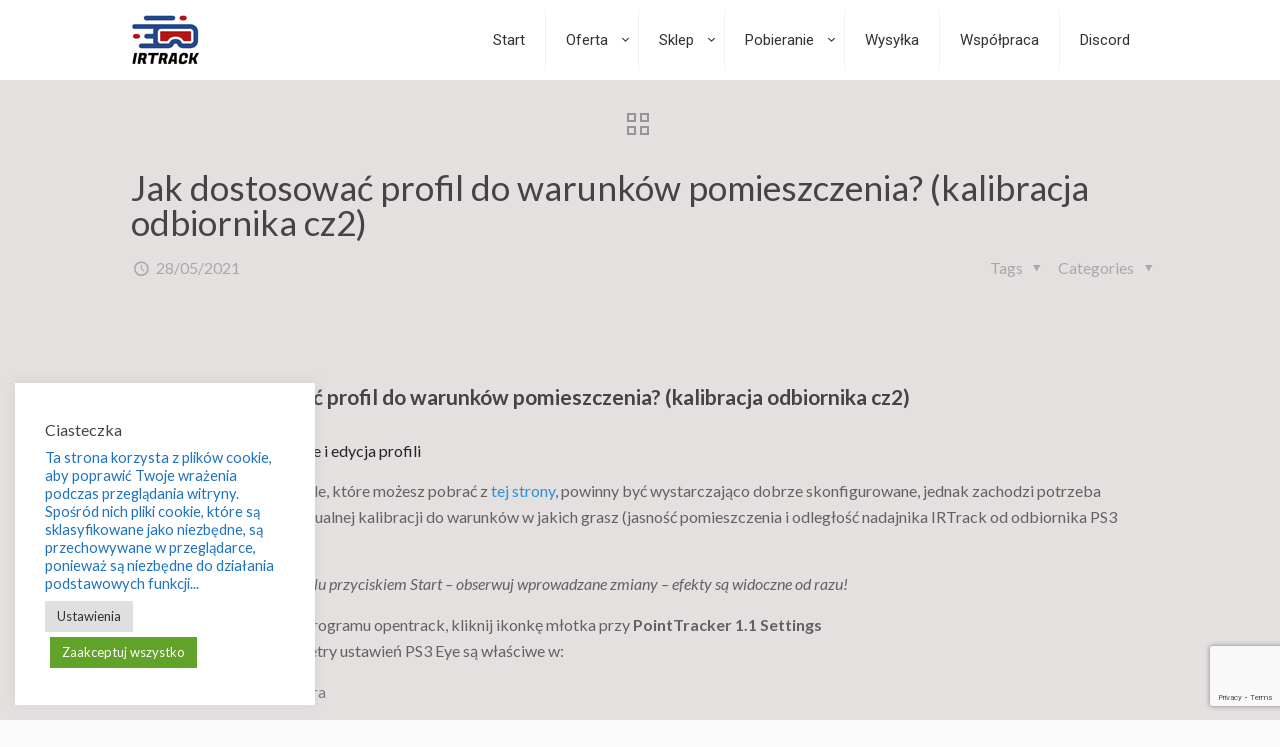

--- FILE ---
content_type: text/html; charset=UTF-8
request_url: https://www.irtrack.pl/ufaq/jak-dostosowac-profil-do-warunkow-pomieszczenia/
body_size: 31906
content:
<!DOCTYPE html>
<html lang="pl-PL" class="no-js" itemscope itemtype="https://schema.org/WebPage">

<head>

<meta charset="UTF-8" />
<meta name="description" content="IRTrack - system śledzenia ruchów głowy"/>
<meta name="keywords" content="irtrack, trackir, head tracking, ir tracking, tracking, sledzenie ruchów, śledzenie ruchów, śledzenie ruchow, śledzenie ruchów głowy"/>
<meta property="og:url" content="https://www.irtrack.pl/ufaq/jak-dostosowac-profil-do-warunkow-pomieszczenia/"/>
<meta property="og:type" content="article"/>
<meta property="og:title" content="Jak dostosować profil do warunków pomieszczenia? (kalibracja odbiornika cz2)"/>
<meta property="og:description" content="A Jak dostosować profil do […]"/>
<link rel="alternate" hreflang="pl-PL" href="https://www.irtrack.pl/ufaq/jak-dostosowac-profil-do-warunkow-pomieszczenia/"/>
<!-- Global site tag (gtag.js) - Google Analytics -->
<script async src="https://www.googletagmanager.com/gtag/js?id=G-XSY4YWJBJ4"></script>
<script>
  window.dataLayer = window.dataLayer || [];
  function gtag(){dataLayer.push(arguments);}
  gtag('js', new Date());

  gtag('config', 'G-XSY4YWJBJ4');
</script><title>Jak dostosować profil do warunków pomieszczenia? (kalibracja odbiornika cz2) &#8211; IRTrack</title>
<meta name='robots' content='max-image-preview:large' />
<meta name="format-detection" content="telephone=no">
<meta name="viewport" content="width=device-width, initial-scale=1" />
<link rel="shortcut icon" href="https://www.irtrack.pl/wp-content/uploads/2021/05/ico-2.png" type="image/x-icon" />
<link rel="apple-touch-icon" href="https://www.irtrack.pl/wp-content/uploads/2021/05/ico-2.png" />
<script>window._wca = window._wca || [];</script>
<link rel='dns-prefetch' href='//stats.wp.com' />
<link rel='dns-prefetch' href='//capi-automation.s3.us-east-2.amazonaws.com' />
<link rel='dns-prefetch' href='//fonts.googleapis.com' />
<link rel="alternate" type="application/rss+xml" title="IRTrack &raquo; Kanał z wpisami" href="https://www.irtrack.pl/feed/" />
<link rel="alternate" type="application/rss+xml" title="IRTrack &raquo; Kanał z komentarzami" href="https://www.irtrack.pl/comments/feed/" />
<link rel="alternate" type="application/rss+xml" title="IRTrack &raquo; Jak dostosować profil do warunków pomieszczenia? (kalibracja odbiornika cz2) Kanał z komentarzami" href="https://www.irtrack.pl/ufaq/jak-dostosowac-profil-do-warunkow-pomieszczenia/feed/" />
<link rel="alternate" title="oEmbed (JSON)" type="application/json+oembed" href="https://www.irtrack.pl/wp-json/oembed/1.0/embed?url=https%3A%2F%2Fwww.irtrack.pl%2Fufaq%2Fjak-dostosowac-profil-do-warunkow-pomieszczenia%2F" />
<link rel="alternate" title="oEmbed (XML)" type="text/xml+oembed" href="https://www.irtrack.pl/wp-json/oembed/1.0/embed?url=https%3A%2F%2Fwww.irtrack.pl%2Fufaq%2Fjak-dostosowac-profil-do-warunkow-pomieszczenia%2F&#038;format=xml" />
<style id='wp-img-auto-sizes-contain-inline-css' type='text/css'>
img:is([sizes=auto i],[sizes^="auto," i]){contain-intrinsic-size:3000px 1500px}
/*# sourceURL=wp-img-auto-sizes-contain-inline-css */
</style>
<link rel='stylesheet' id='ewd-ufaq-css-css' href='https://www.irtrack.pl/wp-content/plugins/ultimate-faqs/assets/css/ewd-ufaq.css?ver=2.4.5' type='text/css' media='all' />
<style id='wp-emoji-styles-inline-css' type='text/css'>

	img.wp-smiley, img.emoji {
		display: inline !important;
		border: none !important;
		box-shadow: none !important;
		height: 1em !important;
		width: 1em !important;
		margin: 0 0.07em !important;
		vertical-align: -0.1em !important;
		background: none !important;
		padding: 0 !important;
	}
/*# sourceURL=wp-emoji-styles-inline-css */
</style>
<link rel='stylesheet' id='wp-block-library-css' href='https://www.irtrack.pl/wp-includes/css/dist/block-library/style.min.css?ver=3a380469746e56fea202064e7ff57e1b' type='text/css' media='all' />
<link rel='stylesheet' id='my-custom-block-frontend-css-css' href='https://www.irtrack.pl/wp-content/plugins/wpdm-gutenberg-blocks/build/style.css?ver=3a380469746e56fea202064e7ff57e1b' type='text/css' media='all' />
<style id='classic-theme-styles-inline-css' type='text/css'>
/*! This file is auto-generated */
.wp-block-button__link{color:#fff;background-color:#32373c;border-radius:9999px;box-shadow:none;text-decoration:none;padding:calc(.667em + 2px) calc(1.333em + 2px);font-size:1.125em}.wp-block-file__button{background:#32373c;color:#fff;text-decoration:none}
/*# sourceURL=/wp-includes/css/classic-themes.min.css */
</style>
<style id='ce4wp-subscribe-style-inline-css' type='text/css'>
.wp-block-ce4wp-subscribe{max-width:840px;margin:0 auto}.wp-block-ce4wp-subscribe .title{margin-bottom:0}.wp-block-ce4wp-subscribe .subTitle{margin-top:0;font-size:0.8em}.wp-block-ce4wp-subscribe .disclaimer{margin-top:5px;font-size:0.8em}.wp-block-ce4wp-subscribe .disclaimer .disclaimer-label{margin-left:10px}.wp-block-ce4wp-subscribe .inputBlock{width:100%;margin-bottom:10px}.wp-block-ce4wp-subscribe .inputBlock input{width:100%}.wp-block-ce4wp-subscribe .inputBlock label{display:inline-block}.wp-block-ce4wp-subscribe .submit-button{margin-top:25px;display:block}.wp-block-ce4wp-subscribe .required-text{display:inline-block;margin:0;padding:0;margin-left:0.3em}.wp-block-ce4wp-subscribe .onSubmission{height:0;max-width:840px;margin:0 auto}.wp-block-ce4wp-subscribe .firstNameSummary .lastNameSummary{text-transform:capitalize}.wp-block-ce4wp-subscribe .ce4wp-inline-notification{display:flex;flex-direction:row;align-items:center;padding:13px 10px;width:100%;height:40px;border-style:solid;border-color:orange;border-width:1px;border-left-width:4px;border-radius:3px;background:rgba(255,133,15,0.1);flex:none;order:0;flex-grow:1;margin:0px 0px}.wp-block-ce4wp-subscribe .ce4wp-inline-warning-text{font-style:normal;font-weight:normal;font-size:16px;line-height:20px;display:flex;align-items:center;color:#571600;margin-left:9px}.wp-block-ce4wp-subscribe .ce4wp-inline-warning-icon{color:orange}.wp-block-ce4wp-subscribe .ce4wp-inline-warning-arrow{color:#571600;margin-left:auto}.wp-block-ce4wp-subscribe .ce4wp-banner-clickable{cursor:pointer}.ce4wp-link{cursor:pointer}

.no-flex{display:block}.sub-header{margin-bottom:1em}


/*# sourceURL=https://www.irtrack.pl/wp-content/plugins/creative-mail-by-constant-contact/assets/js/block/subscribe.css */
</style>
<link rel='stylesheet' id='mediaelement-css' href='https://www.irtrack.pl/wp-includes/js/mediaelement/mediaelementplayer-legacy.min.css?ver=4.2.17' type='text/css' media='all' />
<link rel='stylesheet' id='wp-mediaelement-css' href='https://www.irtrack.pl/wp-includes/js/mediaelement/wp-mediaelement.min.css?ver=3a380469746e56fea202064e7ff57e1b' type='text/css' media='all' />
<style id='jetpack-sharing-buttons-style-inline-css' type='text/css'>
.jetpack-sharing-buttons__services-list{display:flex;flex-direction:row;flex-wrap:wrap;gap:0;list-style-type:none;margin:5px;padding:0}.jetpack-sharing-buttons__services-list.has-small-icon-size{font-size:12px}.jetpack-sharing-buttons__services-list.has-normal-icon-size{font-size:16px}.jetpack-sharing-buttons__services-list.has-large-icon-size{font-size:24px}.jetpack-sharing-buttons__services-list.has-huge-icon-size{font-size:36px}@media print{.jetpack-sharing-buttons__services-list{display:none!important}}.editor-styles-wrapper .wp-block-jetpack-sharing-buttons{gap:0;padding-inline-start:0}ul.jetpack-sharing-buttons__services-list.has-background{padding:1.25em 2.375em}
/*# sourceURL=https://www.irtrack.pl/wp-content/plugins/jetpack/_inc/blocks/sharing-buttons/view.css */
</style>
<style id='global-styles-inline-css' type='text/css'>
:root{--wp--preset--aspect-ratio--square: 1;--wp--preset--aspect-ratio--4-3: 4/3;--wp--preset--aspect-ratio--3-4: 3/4;--wp--preset--aspect-ratio--3-2: 3/2;--wp--preset--aspect-ratio--2-3: 2/3;--wp--preset--aspect-ratio--16-9: 16/9;--wp--preset--aspect-ratio--9-16: 9/16;--wp--preset--color--black: #000000;--wp--preset--color--cyan-bluish-gray: #abb8c3;--wp--preset--color--white: #ffffff;--wp--preset--color--pale-pink: #f78da7;--wp--preset--color--vivid-red: #cf2e2e;--wp--preset--color--luminous-vivid-orange: #ff6900;--wp--preset--color--luminous-vivid-amber: #fcb900;--wp--preset--color--light-green-cyan: #7bdcb5;--wp--preset--color--vivid-green-cyan: #00d084;--wp--preset--color--pale-cyan-blue: #8ed1fc;--wp--preset--color--vivid-cyan-blue: #0693e3;--wp--preset--color--vivid-purple: #9b51e0;--wp--preset--gradient--vivid-cyan-blue-to-vivid-purple: linear-gradient(135deg,rgb(6,147,227) 0%,rgb(155,81,224) 100%);--wp--preset--gradient--light-green-cyan-to-vivid-green-cyan: linear-gradient(135deg,rgb(122,220,180) 0%,rgb(0,208,130) 100%);--wp--preset--gradient--luminous-vivid-amber-to-luminous-vivid-orange: linear-gradient(135deg,rgb(252,185,0) 0%,rgb(255,105,0) 100%);--wp--preset--gradient--luminous-vivid-orange-to-vivid-red: linear-gradient(135deg,rgb(255,105,0) 0%,rgb(207,46,46) 100%);--wp--preset--gradient--very-light-gray-to-cyan-bluish-gray: linear-gradient(135deg,rgb(238,238,238) 0%,rgb(169,184,195) 100%);--wp--preset--gradient--cool-to-warm-spectrum: linear-gradient(135deg,rgb(74,234,220) 0%,rgb(151,120,209) 20%,rgb(207,42,186) 40%,rgb(238,44,130) 60%,rgb(251,105,98) 80%,rgb(254,248,76) 100%);--wp--preset--gradient--blush-light-purple: linear-gradient(135deg,rgb(255,206,236) 0%,rgb(152,150,240) 100%);--wp--preset--gradient--blush-bordeaux: linear-gradient(135deg,rgb(254,205,165) 0%,rgb(254,45,45) 50%,rgb(107,0,62) 100%);--wp--preset--gradient--luminous-dusk: linear-gradient(135deg,rgb(255,203,112) 0%,rgb(199,81,192) 50%,rgb(65,88,208) 100%);--wp--preset--gradient--pale-ocean: linear-gradient(135deg,rgb(255,245,203) 0%,rgb(182,227,212) 50%,rgb(51,167,181) 100%);--wp--preset--gradient--electric-grass: linear-gradient(135deg,rgb(202,248,128) 0%,rgb(113,206,126) 100%);--wp--preset--gradient--midnight: linear-gradient(135deg,rgb(2,3,129) 0%,rgb(40,116,252) 100%);--wp--preset--font-size--small: 13px;--wp--preset--font-size--medium: 20px;--wp--preset--font-size--large: 36px;--wp--preset--font-size--x-large: 42px;--wp--preset--spacing--20: 0.44rem;--wp--preset--spacing--30: 0.67rem;--wp--preset--spacing--40: 1rem;--wp--preset--spacing--50: 1.5rem;--wp--preset--spacing--60: 2.25rem;--wp--preset--spacing--70: 3.38rem;--wp--preset--spacing--80: 5.06rem;--wp--preset--shadow--natural: 6px 6px 9px rgba(0, 0, 0, 0.2);--wp--preset--shadow--deep: 12px 12px 50px rgba(0, 0, 0, 0.4);--wp--preset--shadow--sharp: 6px 6px 0px rgba(0, 0, 0, 0.2);--wp--preset--shadow--outlined: 6px 6px 0px -3px rgb(255, 255, 255), 6px 6px rgb(0, 0, 0);--wp--preset--shadow--crisp: 6px 6px 0px rgb(0, 0, 0);}:where(.is-layout-flex){gap: 0.5em;}:where(.is-layout-grid){gap: 0.5em;}body .is-layout-flex{display: flex;}.is-layout-flex{flex-wrap: wrap;align-items: center;}.is-layout-flex > :is(*, div){margin: 0;}body .is-layout-grid{display: grid;}.is-layout-grid > :is(*, div){margin: 0;}:where(.wp-block-columns.is-layout-flex){gap: 2em;}:where(.wp-block-columns.is-layout-grid){gap: 2em;}:where(.wp-block-post-template.is-layout-flex){gap: 1.25em;}:where(.wp-block-post-template.is-layout-grid){gap: 1.25em;}.has-black-color{color: var(--wp--preset--color--black) !important;}.has-cyan-bluish-gray-color{color: var(--wp--preset--color--cyan-bluish-gray) !important;}.has-white-color{color: var(--wp--preset--color--white) !important;}.has-pale-pink-color{color: var(--wp--preset--color--pale-pink) !important;}.has-vivid-red-color{color: var(--wp--preset--color--vivid-red) !important;}.has-luminous-vivid-orange-color{color: var(--wp--preset--color--luminous-vivid-orange) !important;}.has-luminous-vivid-amber-color{color: var(--wp--preset--color--luminous-vivid-amber) !important;}.has-light-green-cyan-color{color: var(--wp--preset--color--light-green-cyan) !important;}.has-vivid-green-cyan-color{color: var(--wp--preset--color--vivid-green-cyan) !important;}.has-pale-cyan-blue-color{color: var(--wp--preset--color--pale-cyan-blue) !important;}.has-vivid-cyan-blue-color{color: var(--wp--preset--color--vivid-cyan-blue) !important;}.has-vivid-purple-color{color: var(--wp--preset--color--vivid-purple) !important;}.has-black-background-color{background-color: var(--wp--preset--color--black) !important;}.has-cyan-bluish-gray-background-color{background-color: var(--wp--preset--color--cyan-bluish-gray) !important;}.has-white-background-color{background-color: var(--wp--preset--color--white) !important;}.has-pale-pink-background-color{background-color: var(--wp--preset--color--pale-pink) !important;}.has-vivid-red-background-color{background-color: var(--wp--preset--color--vivid-red) !important;}.has-luminous-vivid-orange-background-color{background-color: var(--wp--preset--color--luminous-vivid-orange) !important;}.has-luminous-vivid-amber-background-color{background-color: var(--wp--preset--color--luminous-vivid-amber) !important;}.has-light-green-cyan-background-color{background-color: var(--wp--preset--color--light-green-cyan) !important;}.has-vivid-green-cyan-background-color{background-color: var(--wp--preset--color--vivid-green-cyan) !important;}.has-pale-cyan-blue-background-color{background-color: var(--wp--preset--color--pale-cyan-blue) !important;}.has-vivid-cyan-blue-background-color{background-color: var(--wp--preset--color--vivid-cyan-blue) !important;}.has-vivid-purple-background-color{background-color: var(--wp--preset--color--vivid-purple) !important;}.has-black-border-color{border-color: var(--wp--preset--color--black) !important;}.has-cyan-bluish-gray-border-color{border-color: var(--wp--preset--color--cyan-bluish-gray) !important;}.has-white-border-color{border-color: var(--wp--preset--color--white) !important;}.has-pale-pink-border-color{border-color: var(--wp--preset--color--pale-pink) !important;}.has-vivid-red-border-color{border-color: var(--wp--preset--color--vivid-red) !important;}.has-luminous-vivid-orange-border-color{border-color: var(--wp--preset--color--luminous-vivid-orange) !important;}.has-luminous-vivid-amber-border-color{border-color: var(--wp--preset--color--luminous-vivid-amber) !important;}.has-light-green-cyan-border-color{border-color: var(--wp--preset--color--light-green-cyan) !important;}.has-vivid-green-cyan-border-color{border-color: var(--wp--preset--color--vivid-green-cyan) !important;}.has-pale-cyan-blue-border-color{border-color: var(--wp--preset--color--pale-cyan-blue) !important;}.has-vivid-cyan-blue-border-color{border-color: var(--wp--preset--color--vivid-cyan-blue) !important;}.has-vivid-purple-border-color{border-color: var(--wp--preset--color--vivid-purple) !important;}.has-vivid-cyan-blue-to-vivid-purple-gradient-background{background: var(--wp--preset--gradient--vivid-cyan-blue-to-vivid-purple) !important;}.has-light-green-cyan-to-vivid-green-cyan-gradient-background{background: var(--wp--preset--gradient--light-green-cyan-to-vivid-green-cyan) !important;}.has-luminous-vivid-amber-to-luminous-vivid-orange-gradient-background{background: var(--wp--preset--gradient--luminous-vivid-amber-to-luminous-vivid-orange) !important;}.has-luminous-vivid-orange-to-vivid-red-gradient-background{background: var(--wp--preset--gradient--luminous-vivid-orange-to-vivid-red) !important;}.has-very-light-gray-to-cyan-bluish-gray-gradient-background{background: var(--wp--preset--gradient--very-light-gray-to-cyan-bluish-gray) !important;}.has-cool-to-warm-spectrum-gradient-background{background: var(--wp--preset--gradient--cool-to-warm-spectrum) !important;}.has-blush-light-purple-gradient-background{background: var(--wp--preset--gradient--blush-light-purple) !important;}.has-blush-bordeaux-gradient-background{background: var(--wp--preset--gradient--blush-bordeaux) !important;}.has-luminous-dusk-gradient-background{background: var(--wp--preset--gradient--luminous-dusk) !important;}.has-pale-ocean-gradient-background{background: var(--wp--preset--gradient--pale-ocean) !important;}.has-electric-grass-gradient-background{background: var(--wp--preset--gradient--electric-grass) !important;}.has-midnight-gradient-background{background: var(--wp--preset--gradient--midnight) !important;}.has-small-font-size{font-size: var(--wp--preset--font-size--small) !important;}.has-medium-font-size{font-size: var(--wp--preset--font-size--medium) !important;}.has-large-font-size{font-size: var(--wp--preset--font-size--large) !important;}.has-x-large-font-size{font-size: var(--wp--preset--font-size--x-large) !important;}
:where(.wp-block-post-template.is-layout-flex){gap: 1.25em;}:where(.wp-block-post-template.is-layout-grid){gap: 1.25em;}
:where(.wp-block-term-template.is-layout-flex){gap: 1.25em;}:where(.wp-block-term-template.is-layout-grid){gap: 1.25em;}
:where(.wp-block-columns.is-layout-flex){gap: 2em;}:where(.wp-block-columns.is-layout-grid){gap: 2em;}
:root :where(.wp-block-pullquote){font-size: 1.5em;line-height: 1.6;}
/*# sourceURL=global-styles-inline-css */
</style>
<link rel='stylesheet' id='contact-form-7-css' href='https://www.irtrack.pl/wp-content/plugins/contact-form-7/includes/css/styles.css?ver=6.1.4' type='text/css' media='all' />
<link rel='stylesheet' id='cookie-law-info-css' href='https://www.irtrack.pl/wp-content/plugins/cookie-law-info/legacy/public/css/cookie-law-info-public.css?ver=3.3.9.1' type='text/css' media='all' />
<link rel='stylesheet' id='cookie-law-info-gdpr-css' href='https://www.irtrack.pl/wp-content/plugins/cookie-law-info/legacy/public/css/cookie-law-info-gdpr.css?ver=3.3.9.1' type='text/css' media='all' />
<link rel='stylesheet' id='wpdm-fonticon-css' href='https://www.irtrack.pl/wp-content/plugins/download-manager/assets/wpdm-iconfont/css/wpdm-icons.css?ver=3a380469746e56fea202064e7ff57e1b' type='text/css' media='all' />
<link rel='stylesheet' id='wpdm-front-css' href='https://www.irtrack.pl/wp-content/plugins/download-manager/assets/css/front.min.css?ver=3.3.46' type='text/css' media='all' />
<link rel='stylesheet' id='wpdm-front-dark-css' href='https://www.irtrack.pl/wp-content/plugins/download-manager/assets/css/front-dark.min.css?ver=3.3.46' type='text/css' media='all' />
<link rel='stylesheet' id='ewd-ufaq-rrssb-css' href='https://www.irtrack.pl/wp-content/plugins/ultimate-faqs/assets/css/rrssb-min.css?ver=2.4.5' type='text/css' media='all' />
<link rel='stylesheet' id='ewd-ufaq-jquery-ui-css' href='https://www.irtrack.pl/wp-content/plugins/ultimate-faqs/assets/css/jquery-ui.min.css?ver=2.4.5' type='text/css' media='all' />
<link rel='stylesheet' id='woocommerce-layout-css' href='https://www.irtrack.pl/wp-content/plugins/woocommerce/assets/css/woocommerce-layout.css?ver=10.4.3' type='text/css' media='all' />
<style id='woocommerce-layout-inline-css' type='text/css'>

	.infinite-scroll .woocommerce-pagination {
		display: none;
	}
/*# sourceURL=woocommerce-layout-inline-css */
</style>
<link rel='stylesheet' id='woocommerce-smallscreen-css' href='https://www.irtrack.pl/wp-content/plugins/woocommerce/assets/css/woocommerce-smallscreen.css?ver=10.4.3' type='text/css' media='only screen and (max-width: 768px)' />
<link rel='stylesheet' id='woocommerce-general-css' href='https://www.irtrack.pl/wp-content/plugins/woocommerce/assets/css/woocommerce.css?ver=10.4.3' type='text/css' media='all' />
<style id='woocommerce-inline-inline-css' type='text/css'>
.woocommerce form .form-row .required { visibility: visible; }
/*# sourceURL=woocommerce-inline-inline-css */
</style>
<link rel='stylesheet' id='cmplz-general-css' href='https://www.irtrack.pl/wp-content/plugins/complianz-gdpr/assets/css/cookieblocker.min.css?ver=1767527387' type='text/css' media='all' />
<link rel='stylesheet' id='style-css' href='https://www.irtrack.pl/wp-content/themes/betheme/style.css?ver=22.0.3' type='text/css' media='all' />
<link rel='stylesheet' id='mfn-base-css' href='https://www.irtrack.pl/wp-content/themes/betheme/css/base.css?ver=22.0.3' type='text/css' media='all' />
<link rel='stylesheet' id='mfn-layout-css' href='https://www.irtrack.pl/wp-content/themes/betheme/css/layout.css?ver=22.0.3' type='text/css' media='all' />
<link rel='stylesheet' id='mfn-shortcodes-css' href='https://www.irtrack.pl/wp-content/themes/betheme/css/shortcodes.css?ver=22.0.3' type='text/css' media='all' />
<link rel='stylesheet' id='mfn-animations-css' href='https://www.irtrack.pl/wp-content/themes/betheme/assets/animations/animations.min.css?ver=22.0.3' type='text/css' media='all' />
<link rel='stylesheet' id='mfn-jquery-ui-css' href='https://www.irtrack.pl/wp-content/themes/betheme/assets/ui/jquery.ui.all.css?ver=22.0.3' type='text/css' media='all' />
<link rel='stylesheet' id='mfn-jplayer-css' href='https://www.irtrack.pl/wp-content/themes/betheme/assets/jplayer/css/jplayer.blue.monday.css?ver=22.0.3' type='text/css' media='all' />
<link rel='stylesheet' id='mfn-responsive-css' href='https://www.irtrack.pl/wp-content/themes/betheme/css/responsive.css?ver=22.0.3' type='text/css' media='all' />
<link rel='stylesheet' id='mfn-skin-blue-css' href='https://www.irtrack.pl/wp-content/themes/betheme/css/skins/blue/style.css?ver=22.0.3' type='text/css' media='all' />
<link rel='stylesheet' id='mfn-fonts-css' href='https://fonts.googleapis.com/css?family=Lato%3A1%2C300%2C400%2C400italic%2C500%2C600%2C700%2C700italic&#038;display=swap&#038;ver=6.9' type='text/css' media='all' />
<link rel='stylesheet' id='mfn-woo-css' href='https://www.irtrack.pl/wp-content/themes/betheme/css/woocommerce.css?ver=22.0.3' type='text/css' media='all' />
<link rel='stylesheet' id='newsletter-css' href='https://www.irtrack.pl/wp-content/plugins/newsletter/style.css?ver=9.1.0' type='text/css' media='all' />
<link rel='stylesheet' id='mfn-hb-css' href='https://www.irtrack.pl/wp-content/plugins/mfn-header-builder/functions/assets/style.css?ver=3a380469746e56fea202064e7ff57e1b' type='text/css' media='all' />
<style id='mfn-hb-inline-css' type='text/css'>
.mhb-view.desktop{background-color:#ffffff}.mhb-view.desktop .first-row{background-color:rgba(255,255,255,0)}.mhb-view.desktop .first-row .mhb-row-wrapper{min-height:80px}.mhb-view.desktop .first-row .overflow.mhb-item-inner{height:80px}.mhb-view.desktop .first-row .mhb-menu .menu > li > a > span{line-height:60px}.mhb-view.desktop .first-row .mhb-image img{max-height:80px}.mhb-view.desktop.sticky{background-color:#ffffff}.mhb-view.desktop.sticky .first-row{background-color:rgba(255,255,255,0)}.mhb-view.desktop.sticky .first-row .mhb-row-wrapper{min-height:80px}.mhb-view.desktop.sticky .first-row .overflow.mhb-item-inner{height:80px}.mhb-view.desktop.sticky .first-row .mhb-menu .menu > li > a > span{line-height:60px}.mhb-view.desktop.sticky .first-row .mhb-image img{max-height:80px}.mhb-view.tablet{background-color:#ffffff}.mhb-view.tablet .first-row{background-color:rgba(255,255,255,0)}.mhb-view.tablet .first-row .mhb-row-wrapper{min-height:80px}.mhb-view.tablet .first-row .overflow.mhb-item-inner{height:80px}.mhb-view.tablet .first-row .mhb-menu .menu > li > a > span{line-height:60px}.mhb-view.tablet .first-row .mhb-image img{max-height:80px}.mhb-view.tablet.sticky{background-color:#ffffff}.mhb-view.tablet.sticky .action-bar{background-color:rgba(255,255,255,0)}.mhb-view.tablet.sticky .action-bar .mhb-row-wrapper{min-height:40px}.mhb-view.tablet.sticky .action-bar .overflow.mhb-item-inner{height:40px}.mhb-view.tablet.sticky .action-bar .mhb-menu .menu > li > a > span{line-height:20px}.mhb-view.tablet.sticky .action-bar .mhb-image img{max-height:40px}.mhb-view.tablet.sticky .first-row{background-color:rgba(255,255,255,0)}.mhb-view.tablet.sticky .first-row .mhb-row-wrapper{min-height:80px}.mhb-view.tablet.sticky .first-row .overflow.mhb-item-inner{height:80px}.mhb-view.tablet.sticky .first-row .mhb-menu .menu > li > a > span{line-height:60px}.mhb-view.tablet.sticky .first-row .mhb-image img{max-height:80px}.mhb-view.mobile{background-color:#ffffff}.mhb-view.mobile .first-row{background-color:rgba(255,255,255,0)}.mhb-view.mobile .first-row .mhb-row-wrapper{min-height:80px}.mhb-view.mobile .first-row .overflow.mhb-item-inner{height:80px}.mhb-view.mobile .first-row .mhb-menu .menu > li > a > span{line-height:60px}.mhb-view.mobile .first-row .mhb-image img{max-height:80px}.mhb-custom-dJzndm5bM .menu > li > a{color:#333333}.mhb-custom-dJzndm5bM .menu > li.current-menu-item > a, .mhb-custom-dJzndm5bM .menu > li.current-menu-ancestor > a, .mhb-custom-dJzndm5bM .menu > li.current-page-item > a, .mhb-custom-dJzndm5bM .menu > li.current-page-ancestor > a{color:#0095eb}.mhb-custom-dJzndm5bM .menu > li > a:hover{color:#0095eb}.mhb-custom-dJzndm5bM .menu li ul{background-color:#f2f2f2}.mhb-custom-dJzndm5bM .menu li ul li a{color:#333333}.mhb-custom-dJzndm5bM .menu li ul li.current-menu-item > a, .mhb-custom-dJzndm5bM .menu li ul li.current-menu-ancestor > a, .mhb-custom-dJzndm5bM .menu li ul li.current-page-item > a, .mhb-custom-dJzndm5bM .menu li ul li.current-page-ancestor > a{color:#0095eb}.mhb-custom-dJzndm5bM .menu li ul li a:hover{color:#0095eb}.mhb-custom-dJzndm5bM .menu > li > a{font-weight:400}.mhb-custom-dJzndm5bM .menu > li > a{font-family:"Roboto"}.mhb-custom-dJzndm5bM .menu > li > a{font-size:15px}.mhb-custom-Hzqx9hYDGe .menu > li > a{color:#333333}.mhb-custom-Hzqx9hYDGe .menu > li.current-menu-item > a, .mhb-custom-Hzqx9hYDGe .menu > li.current-menu-ancestor > a, .mhb-custom-Hzqx9hYDGe .menu > li.current-page-item > a, .mhb-custom-Hzqx9hYDGe .menu > li.current-page-ancestor > a{color:#0095eb}.mhb-custom-Hzqx9hYDGe .menu > li > a:hover{color:#0095eb}.mhb-custom-Hzqx9hYDGe .menu li ul{background-color:#f2f2f2}.mhb-custom-Hzqx9hYDGe .menu li ul li a{color:#333333}.mhb-custom-Hzqx9hYDGe .menu li ul li.current-menu-item > a, .mhb-custom-Hzqx9hYDGe .menu li ul li.current-menu-ancestor > a, .mhb-custom-Hzqx9hYDGe .menu li ul li.current-page-item > a, .mhb-custom-Hzqx9hYDGe .menu li ul li.current-page-ancestor > a{color:#0095eb}.mhb-custom-Hzqx9hYDGe .menu li ul li a:hover{color:#0095eb}.mhb-custom-Hzqx9hYDGe .menu > li > a{font-weight:400}.mhb-custom-Hzqx9hYDGe .menu > li > a{font-family:"Roboto"}.mhb-custom-Hzqx9hYDGe .menu > li > a{font-size:15px}.mhb-custom-cLXdt0giPG .menu > li > a{color:#333333}.mhb-custom-cLXdt0giPG .menu > li.current-menu-item > a, .mhb-custom-cLXdt0giPG .menu > li.current-menu-ancestor > a, .mhb-custom-cLXdt0giPG .menu > li.current-page-item > a, .mhb-custom-cLXdt0giPG .menu > li.current-page-ancestor > a{color:#0095eb}.mhb-custom-cLXdt0giPG .menu > li > a:hover{color:#0095eb}.mhb-custom-cLXdt0giPG .menu li ul{background-color:#f2f2f2}.mhb-custom-cLXdt0giPG .menu li ul li a{color:#333333}.mhb-custom-cLXdt0giPG .menu li ul li.current-menu-item > a, .mhb-custom-cLXdt0giPG .menu li ul li.current-menu-ancestor > a, .mhb-custom-cLXdt0giPG .menu li ul li.current-page-item > a, .mhb-custom-cLXdt0giPG .menu li ul li.current-page-ancestor > a{color:#0095eb}.mhb-custom-cLXdt0giPG .menu li ul li a:hover{color:#0095eb}.mhb-custom-cLXdt0giPG .menu > li > a{font-weight:400}.mhb-custom-cLXdt0giPG .menu > li > a{font-family:"Roboto"}.mhb-custom-cLXdt0giPG .menu > li > a{font-size:15px}.mhb-custom-291aym_UwW .menu > li > a{color:#333333}.mhb-custom-291aym_UwW .menu > li.current-menu-item > a, .mhb-custom-291aym_UwW .menu > li.current-menu-ancestor > a, .mhb-custom-291aym_UwW .menu > li.current-page-item > a, .mhb-custom-291aym_UwW .menu > li.current-page-ancestor > a{color:#0095eb}.mhb-custom-291aym_UwW .menu > li > a:hover{color:#0095eb}.mhb-custom-291aym_UwW .menu li ul{background-color:#f2f2f2}.mhb-custom-291aym_UwW .menu li ul li a{color:#333333}.mhb-custom-291aym_UwW .menu li ul li.current-menu-item > a, .mhb-custom-291aym_UwW .menu li ul li.current-menu-ancestor > a, .mhb-custom-291aym_UwW .menu li ul li.current-page-item > a, .mhb-custom-291aym_UwW .menu li ul li.current-page-ancestor > a{color:#0095eb}.mhb-custom-291aym_UwW .menu li ul li a:hover{color:#0095eb}.mhb-custom-291aym_UwW .menu > li > a{font-weight:400}.mhb-custom-291aym_UwW .menu > li > a{font-family:"Roboto"}.mhb-custom-291aym_UwW .menu > li > a{font-size:15px}.mhb-custom-MQzGV3wpZp a{color:#333333}.mhb-custom-MQzGV3wpZp a:hover{color:#0095eb}.mhb-custom-W514ikPaTa .menu > li > a{color:#333333}.mhb-custom-W514ikPaTa .menu > li.current-menu-item > a, .mhb-custom-W514ikPaTa .menu > li.current-menu-ancestor > a, .mhb-custom-W514ikPaTa .menu > li.current-page-item > a, .mhb-custom-W514ikPaTa .menu > li.current-page-ancestor > a{color:#b21817}.mhb-custom-W514ikPaTa .menu > li > a:hover{color:#23488c}.mhb-custom-W514ikPaTa .menu li ul{background-color:#f2f2f2}.mhb-custom-W514ikPaTa .menu li ul li a{color:#333333}.mhb-custom-W514ikPaTa .menu li ul li.current-menu-item > a, .mhb-custom-W514ikPaTa .menu li ul li.current-menu-ancestor > a, .mhb-custom-W514ikPaTa .menu li ul li.current-page-item > a, .mhb-custom-W514ikPaTa .menu li ul li.current-page-ancestor > a{color:#b21817}.mhb-custom-W514ikPaTa .menu li ul li a:hover{color:#23488c}.mhb-custom-W514ikPaTa .menu > li > a{font-weight:400}.mhb-custom-W514ikPaTa .menu > li > a{font-family:"Roboto"}.mhb-custom-W514ikPaTa .menu > li > a{font-size:12px}.mhb-custom-xNWhYv2wB .menu > li > a{color:#333333}.mhb-custom-xNWhYv2wB .menu > li.current-menu-item > a, .mhb-custom-xNWhYv2wB .menu > li.current-menu-ancestor > a, .mhb-custom-xNWhYv2wB .menu > li.current-page-item > a, .mhb-custom-xNWhYv2wB .menu > li.current-page-ancestor > a{color:#b21817}.mhb-custom-xNWhYv2wB .menu > li > a:hover{color:#23488c}.mhb-custom-xNWhYv2wB .menu li ul{background-color:#f2f2f2}.mhb-custom-xNWhYv2wB .menu li ul li a{color:#333333}.mhb-custom-xNWhYv2wB .menu li ul li.current-menu-item > a, .mhb-custom-xNWhYv2wB .menu li ul li.current-menu-ancestor > a, .mhb-custom-xNWhYv2wB .menu li ul li.current-page-item > a, .mhb-custom-xNWhYv2wB .menu li ul li.current-page-ancestor > a{color:#b21817}.mhb-custom-xNWhYv2wB .menu li ul li a:hover{color:#23488c}.mhb-custom-xNWhYv2wB .menu > li > a{font-weight:400}.mhb-custom-xNWhYv2wB .menu > li > a{font-family:"Roboto"}.mhb-custom-xNWhYv2wB .menu > li > a{font-size:12px}
/*# sourceURL=mfn-hb-inline-css */
</style>
<link rel='stylesheet' id='mfn-hb-Roboto-400-css' href='https://fonts.googleapis.com/css?family=Roboto%3A400%2C400&#038;ver=6.9' type='text/css' media='all' />
<style id='mfn-dynamic-inline-css' type='text/css'>
html{background-color: #fafafa;}#Wrapper,#Content{background-color: #e5e0e0;}body:not(.template-slider) #Header{min-height: 0px;}body.header-below:not(.template-slider) #Header{padding-top: 0px;}#Footer .widgets_wrapper {padding: 120px 0 70px;}body, button, span.date_label, .timeline_items li h3 span, input[type="submit"], input[type="reset"], input[type="button"],input[type="text"], input[type="password"], input[type="tel"], input[type="email"], textarea, select, .offer_li .title h3 {font-family: "Lato", Helvetica, Arial, sans-serif;}#menu > ul > li > a, a.action_button, #overlay-menu ul li a {font-family: "Lato", Helvetica, Arial, sans-serif;}#Subheader .title {font-family: "Lato", Helvetica, Arial, sans-serif;}h1, h2, h3, h4, .text-logo #logo {font-family: "Lato", Helvetica, Arial, sans-serif;}h5, h6 {font-family: "Lato", Helvetica, Arial, sans-serif;}blockquote {font-family: "Lato", Helvetica, Arial, sans-serif;}.chart_box .chart .num, .counter .desc_wrapper .number-wrapper, .how_it_works .image .number,.pricing-box .plan-header .price, .quick_fact .number-wrapper, .woocommerce .product div.entry-summary .price {font-family: "Lato", Helvetica, Arial, sans-serif;}body {font-size: 16px;line-height: 26px;font-weight: 400;letter-spacing: 0px;}.big {font-size: 18px;line-height: 30px;font-weight: 300;letter-spacing: 0px;}#menu > ul > li > a, a.action_button, #overlay-menu ul li a{font-size: 15px;font-weight: 400;letter-spacing: 0px;}#overlay-menu ul li a{line-height: 22.5px;}#Subheader .title {font-size: 52px;line-height: 58px;font-weight: 700;letter-spacing: 0px;}h1, .text-logo #logo {font-size: 52px;line-height: 58px;font-weight: 400;letter-spacing: 0px;}h2 {font-size: 38px;line-height: 44px;font-weight: 400;letter-spacing: 0px;}h3 {font-size: 30px;line-height: 38px;font-weight: 400;letter-spacing: 0px;}h4 {font-size: 21px;line-height: 25px;font-weight: 700;letter-spacing: 0px;}h5 {font-size: 22px;line-height: 29px;font-weight: 400;letter-spacing: 0px;}h6 {font-size: 15px;line-height: 25px;font-weight: 700;letter-spacing: 0px;}#Intro .intro-title {font-size: 70px;line-height: 70px;font-weight: 400;letter-spacing: 0px;}@media only screen and (min-width: 768px) and (max-width: 959px){body {font-size: 14px;line-height: 22px;letter-spacing: 0px;}.big {font-size: 15px;line-height: 26px;letter-spacing: 0px;}#menu > ul > li > a, a.action_button, #overlay-menu ul li a {font-size: 13px;letter-spacing: 0px;}#overlay-menu ul li a{line-height: 19.5px;letter-spacing: 0px;}#Subheader .title {font-size: 44px;line-height: 49px;letter-spacing: 0px;}h1, .text-logo #logo {font-size: 44px;line-height: 49px;letter-spacing: 0px;}h2 {font-size: 32px;line-height: 37px;letter-spacing: 0px;}h3 {font-size: 26px;line-height: 32px;letter-spacing: 0px;}h4 {font-size: 18px;line-height: 21px;letter-spacing: 0px;}h5 {font-size: 19px;line-height: 25px;letter-spacing: 0px;}h6 {font-size: 13px;line-height: 21px;letter-spacing: 0px;}#Intro .intro-title {font-size: 60px;line-height: 60px;letter-spacing: 0px;}blockquote { font-size: 15px;}.chart_box .chart .num { font-size: 45px; line-height: 45px; }.counter .desc_wrapper .number-wrapper { font-size: 45px; line-height: 45px;}.counter .desc_wrapper .title { font-size: 14px; line-height: 18px;}.faq .question .title { font-size: 14px; }.fancy_heading .title { font-size: 38px; line-height: 38px; }.offer .offer_li .desc_wrapper .title h3 { font-size: 32px; line-height: 32px; }.offer_thumb_ul li.offer_thumb_li .desc_wrapper .title h3 {font-size: 32px; line-height: 32px; }.pricing-box .plan-header h2 { font-size: 27px; line-height: 27px; }.pricing-box .plan-header .price > span { font-size: 40px; line-height: 40px; }.pricing-box .plan-header .price sup.currency { font-size: 18px; line-height: 18px; }.pricing-box .plan-header .price sup.period { font-size: 14px; line-height: 14px;}.quick_fact .number { font-size: 80px; line-height: 80px;}.trailer_box .desc h2 { font-size: 27px; line-height: 27px; }.widget > h3 { font-size: 17px; line-height: 20px; }}@media only screen and (min-width: 480px) and (max-width: 767px){body {font-size: 13px;line-height: 20px;letter-spacing: 0px;}.big {font-size: 14px;line-height: 23px;letter-spacing: 0px;}#menu > ul > li > a, a.action_button, #overlay-menu ul li a {font-size: 13px;letter-spacing: 0px;}#overlay-menu ul li a{line-height: 19.5px;letter-spacing: 0px;}#Subheader .title {font-size: 39px;line-height: 44px;letter-spacing: 0px;}h1, .text-logo #logo {font-size: 39px;line-height: 44px;letter-spacing: 0px;}h2 {font-size: 29px;line-height: 33px;letter-spacing: 0px;}h3 {font-size: 23px;line-height: 29px;letter-spacing: 0px;}h4 {font-size: 16px;line-height: 19px;letter-spacing: 0px;}h5 {font-size: 17px;line-height: 22px;letter-spacing: 0px;}h6 {font-size: 13px;line-height: 19px;letter-spacing: 0px;}#Intro .intro-title {font-size: 53px;line-height: 53px;letter-spacing: 0px;}blockquote { font-size: 14px;}.chart_box .chart .num { font-size: 40px; line-height: 40px; }.counter .desc_wrapper .number-wrapper { font-size: 40px; line-height: 40px;}.counter .desc_wrapper .title { font-size: 13px; line-height: 16px;}.faq .question .title { font-size: 13px; }.fancy_heading .title { font-size: 34px; line-height: 34px; }.offer .offer_li .desc_wrapper .title h3 { font-size: 28px; line-height: 28px; }.offer_thumb_ul li.offer_thumb_li .desc_wrapper .title h3 {font-size: 28px; line-height: 28px; }.pricing-box .plan-header h2 { font-size: 24px; line-height: 24px; }.pricing-box .plan-header .price > span { font-size: 34px; line-height: 34px; }.pricing-box .plan-header .price sup.currency { font-size: 16px; line-height: 16px; }.pricing-box .plan-header .price sup.period { font-size: 13px; line-height: 13px;}.quick_fact .number { font-size: 70px; line-height: 70px;}.trailer_box .desc h2 { font-size: 24px; line-height: 24px; }.widget > h3 { font-size: 16px; line-height: 19px; }}@media only screen and (max-width: 479px){body {font-size: 13px;line-height: 19px;letter-spacing: 0px;}.big {font-size: 13px;line-height: 19px;letter-spacing: 0px;}#menu > ul > li > a, a.action_button, #overlay-menu ul li a {font-size: 13px;letter-spacing: 0px;}#overlay-menu ul li a{line-height: 19.5px;letter-spacing: 0px;}#Subheader .title {font-size: 31px;line-height: 35px;letter-spacing: 0px;}h1, .text-logo #logo {font-size: 31px;line-height: 35px;letter-spacing: 0px;}h2 {font-size: 23px;line-height: 26px;letter-spacing: 0px;}h3 {font-size: 18px;line-height: 23px;letter-spacing: 0px;}h4 {font-size: 13px;line-height: 19px;letter-spacing: 0px;}h5 {font-size: 13px;line-height: 19px;letter-spacing: 0px;}h6 {font-size: 13px;line-height: 19px;letter-spacing: 0px;}#Intro .intro-title {font-size: 42px;line-height: 42px;letter-spacing: 0px;}blockquote { font-size: 13px;}.chart_box .chart .num { font-size: 35px; line-height: 35px; }.counter .desc_wrapper .number-wrapper { font-size: 35px; line-height: 35px;}.counter .desc_wrapper .title { font-size: 13px; line-height: 26px;}.faq .question .title { font-size: 13px; }.fancy_heading .title { font-size: 30px; line-height: 30px; }.offer .offer_li .desc_wrapper .title h3 { font-size: 26px; line-height: 26px; }.offer_thumb_ul li.offer_thumb_li .desc_wrapper .title h3 {font-size: 26px; line-height: 26px; }.pricing-box .plan-header h2 { font-size: 21px; line-height: 21px; }.pricing-box .plan-header .price > span { font-size: 32px; line-height: 32px; }.pricing-box .plan-header .price sup.currency { font-size: 14px; line-height: 14px; }.pricing-box .plan-header .price sup.period { font-size: 13px; line-height: 13px;}.quick_fact .number { font-size: 60px; line-height: 60px;}.trailer_box .desc h2 { font-size: 21px; line-height: 21px; }.widget > h3 { font-size: 15px; line-height: 18px; }}.with_aside .sidebar.columns {width: 23%;}.with_aside .sections_group {width: 77%;}.aside_both .sidebar.columns {width: 18%;}.aside_both .sidebar.sidebar-1{margin-left: -82%;}.aside_both .sections_group {width: 64%;margin-left: 18%;}@media only screen and (min-width:1240px){#Wrapper, .with_aside .content_wrapper {max-width: 1080px;}.section_wrapper, .container {max-width: 1060px;}.layout-boxed.header-boxed #Top_bar.is-sticky{max-width: 1080px;}}@media only screen and (max-width: 767px){.section_wrapper,.container,.four.columns .widget-area { max-width: 480px !important; }}.button-default .button, .button-flat .button, .button-round .button {background-color: #f7f7f7;color: #38383a;}.button-stroke .button {border-color: #f7f7f7;color: #38383a;}.button-stroke .button:hover{background-color: #f7f7f7;color: #fff;}.button-default .button_theme, .button-default button,.button-default input[type="button"], .button-default input[type="reset"], .button-default input[type="submit"],.button-flat .button_theme, .button-flat button,.button-flat input[type="button"], .button-flat input[type="reset"], .button-flat input[type="submit"],.button-round .button_theme, .button-round button,.button-round input[type="button"], .button-round input[type="reset"], .button-round input[type="submit"],.woocommerce #respond input#submit,.woocommerce a.button:not(.default),.woocommerce button.button,.woocommerce input.button,.woocommerce #respond input#submit:hover, .woocommerce a.button:hover, .woocommerce button.button:hover, .woocommerce input.button:hover{color: #ffffff;}.button-stroke .button_theme:hover,.button-stroke button:hover, .button-stroke input[type="submit"]:hover, .button-stroke input[type="reset"]:hover, .button-stroke input[type="button"]:hover,.button-stroke .woocommerce #respond input#submit:hover,.button-stroke .woocommerce a.button:not(.default):hover,.button-stroke .woocommerce button.button:hover,.button-stroke.woocommerce input.button:hover {color: #ffffff !important;}.button-stroke .button_theme:hover .button_icon i{color: #ffffff !important;}.button-default .single_add_to_cart_button, .button-flat .single_add_to_cart_button, .button-round .single_add_to_cart_button,.button-default .woocommerce .button:disabled, .button-flat .woocommerce .button:disabled, .button-round .woocommerce .button:disabled,.button-default .woocommerce .button.alt .button-flat .woocommerce .button.alt, .button-round .woocommerce .button.alt,.button-default a.remove, .button-flat a.remove, .button-round a.remove{color: #ffffff!important;}.action_button, .action_button:hover{background-color: #f7f7f7;color: #747474;}.button-stroke a.action_button{border-color: #f7f7f7;}.button-stroke a.action_button:hover{background-color: #f7f7f7!important;}.footer_button{color: #70b0ca!important;background-color:transparent;box-shadow:none!important;}.footer_button:after{display:none!important;}.button-custom .button,.button-custom .action_button,.button-custom .footer_button,.button-custom button,.button-custom input[type="button"],.button-custom input[type="reset"],.button-custom input[type="submit"],.button-custom .woocommerce #respond input#submit,.button-custom .woocommerce a.button,.button-custom .woocommerce button.button,.button-custom .woocommerce input.button{font-family: Arial;font-size: 14px;line-height: 14px;font-weight: 400;letter-spacing: 0px;padding: 12px 20px 12px 20px;border-width: 0px;border-radius: 0px;}.button-custom .button{color: #626262;background-color: #dbdddf;border-color: transparent;}.button-custom .button:hover{color: #626262;background-color: #d3d3d3;border-color: transparent;}.button-custom .button_theme,.button-custom button,.button-custom input[type="button"],.button-custom input[type="reset"],.button-custom input[type="submit"],.button-custom .woocommerce #respond input#submit,.button-custom .woocommerce a.button:not(.default),.button-custom .woocommerce button.button,.button-custom .woocommerce input.button{color: #ffffff;background-color: #0095eb;border-color: transparent;}.button-custom .button_theme:hover,.button-custom button:hover,.button-custom input[type="button"]:hover,.button-custom input[type="reset"]:hover,.button-custom input[type="submit"]:hover,.button-custom .woocommerce #respond input#submit:hover,.button-custom .woocommerce a.button:not(.default):hover,.button-custom .woocommerce button.button:hover,.button-custom .woocommerce input.button:hover{color: #ffffff;background-color: #007cc3;border-color: transparent;}.button-custom .action_button{color: #626262;background-color: #dbdddf;border-color: transparent;}.button-custom .action_button:hover{color: #626262;background-color: #d3d3d3;border-color: transparent;}.button-custom .single_add_to_cart_button,.button-custom .woocommerce .button:disabled,.button-custom .woocommerce .button.alt,.button-custom a.remove{line-height: 14px!important;padding: 12px 20px 12px 20px!important;color: #ffffff!important;background-color: #0095eb!important;}.button-custom .single_add_to_cart_button:hover,.button-custom .woocommerce .button:disabled:hover,.button-custom .woocommerce .button.alt:hover,.button-custom a.remove:hover{color: #ffffff!important;background-color: #007cc3!important;}#Top_bar #logo,.header-fixed #Top_bar #logo,.header-plain #Top_bar #logo,.header-transparent #Top_bar #logo {height: 60px;line-height: 60px;padding: 0px 0;}.logo-overflow #Top_bar:not(.is-sticky) .logo {height: 60px;}#Top_bar .menu > li > a {padding: 0px 0;}.menu-highlight:not(.header-creative) #Top_bar .menu > li > a {margin: 5px 0;}.header-plain:not(.menu-highlight) #Top_bar .menu > li > a span:not(.description) {line-height: 60px;}.header-fixed #Top_bar .menu > li > a {padding: 15px 0;}#Top_bar .top_bar_right,.header-plain #Top_bar .top_bar_right {height: 60px;}#Top_bar .top_bar_right_wrapper {top: 10px;}.header-plain #Top_bar a#header_cart,.header-plain #Top_bar a#search_button,.header-plain #Top_bar .wpml-languages {line-height: 60px;}.header-plain #Top_bar a.action_button {line-height: 60px!important;}.logo-overflow #Top_bar.is-sticky #logo{padding:0!important;}@media only screen and (max-width: 767px){#Top_bar a.responsive-menu-toggle {top: 40px;}}.twentytwenty-before-label::before{content:"Before"}.twentytwenty-after-label::before{content:"After"}input[type="date"],input[type="email"],input[type="number"],input[type="password"],input[type="search"],input[type="tel"],input[type="text"],input[type="url"],select,textarea,.woocommerce .quantity input.qty{border-width: 0 0 2px 0;box-shadow:unset;resize:none;}#Side_slide{right:-250px;width:250px;}#Side_slide.left{left:-250px;}.blog-teaser li .desc-wrapper .desc{background-position-y:-1px;}@media only screen and ( max-width: 767px ){body:not(.template-slider) #Header{min-height: ;}#Subheader{padding: 80px 0;}}@media only screen and (min-width: 1240px){body:not(.header-simple) #Top_bar #menu{display:block!important}.tr-menu #Top_bar #menu{background:none!important}#Top_bar .menu > li > ul.mfn-megamenu{width:984px}#Top_bar .menu > li > ul.mfn-megamenu > li{float:left}#Top_bar .menu > li > ul.mfn-megamenu > li.mfn-megamenu-cols-1{width:100%}#Top_bar .menu > li > ul.mfn-megamenu > li.mfn-megamenu-cols-2{width:50%}#Top_bar .menu > li > ul.mfn-megamenu > li.mfn-megamenu-cols-3{width:33.33%}#Top_bar .menu > li > ul.mfn-megamenu > li.mfn-megamenu-cols-4{width:25%}#Top_bar .menu > li > ul.mfn-megamenu > li.mfn-megamenu-cols-5{width:20%}#Top_bar .menu > li > ul.mfn-megamenu > li.mfn-megamenu-cols-6{width:16.66%}#Top_bar .menu > li > ul.mfn-megamenu > li > ul{display:block!important;position:inherit;left:auto;top:auto;border-width:0 1px 0 0}#Top_bar .menu > li > ul.mfn-megamenu > li:last-child > ul{border:0}#Top_bar .menu > li > ul.mfn-megamenu > li > ul li{width:auto}#Top_bar .menu > li > ul.mfn-megamenu a.mfn-megamenu-title{text-transform:uppercase;font-weight:400;background:none}#Top_bar .menu > li > ul.mfn-megamenu a .menu-arrow{display:none}.menuo-right #Top_bar .menu > li > ul.mfn-megamenu{left:auto;right:0}.menuo-right #Top_bar .menu > li > ul.mfn-megamenu-bg{box-sizing:border-box}#Top_bar .menu > li > ul.mfn-megamenu-bg{padding:20px 166px 20px 20px;background-repeat:no-repeat;background-position:right bottom}.rtl #Top_bar .menu > li > ul.mfn-megamenu-bg{padding-left:166px;padding-right:20px;background-position:left bottom}#Top_bar .menu > li > ul.mfn-megamenu-bg > li{background:none}#Top_bar .menu > li > ul.mfn-megamenu-bg > li a{border:none}#Top_bar .menu > li > ul.mfn-megamenu-bg > li > ul{background:none!important;-webkit-box-shadow:0 0 0 0;-moz-box-shadow:0 0 0 0;box-shadow:0 0 0 0}.mm-vertical #Top_bar .container{position:relative;}.mm-vertical #Top_bar .top_bar_left{position:static;}.mm-vertical #Top_bar .menu > li ul{box-shadow:0 0 0 0 transparent!important;background-image:none;}.mm-vertical #Top_bar .menu > li > ul.mfn-megamenu{width:98%!important;margin:0 1%;padding:20px 0;}.mm-vertical.header-plain #Top_bar .menu > li > ul.mfn-megamenu{width:100%!important;margin:0;}.mm-vertical #Top_bar .menu > li > ul.mfn-megamenu > li{display:table-cell;float:none!important;width:10%;padding:0 15px;border-right:1px solid rgba(0, 0, 0, 0.05);}.mm-vertical #Top_bar .menu > li > ul.mfn-megamenu > li:last-child{border-right-width:0}.mm-vertical #Top_bar .menu > li > ul.mfn-megamenu > li.hide-border{border-right-width:0}.mm-vertical #Top_bar .menu > li > ul.mfn-megamenu > li a{border-bottom-width:0;padding:9px 15px;line-height:120%;}.mm-vertical #Top_bar .menu > li > ul.mfn-megamenu a.mfn-megamenu-title{font-weight:700;}.rtl .mm-vertical #Top_bar .menu > li > ul.mfn-megamenu > li:first-child{border-right-width:0}.rtl .mm-vertical #Top_bar .menu > li > ul.mfn-megamenu > li:last-child{border-right-width:1px}.header-plain:not(.menuo-right) #Header .top_bar_left{width:auto!important}.header-stack.header-center #Top_bar #menu{display:inline-block!important}.header-simple #Top_bar #menu{display:none;height:auto;width:300px;bottom:auto;top:100%;right:1px;position:absolute;margin:0}.header-simple #Header a.responsive-menu-toggle{display:block;right:10px}.header-simple #Top_bar #menu > ul{width:100%;float:left}.header-simple #Top_bar #menu ul li{width:100%;padding-bottom:0;border-right:0;position:relative}.header-simple #Top_bar #menu ul li a{padding:0 20px;margin:0;display:block;height:auto;line-height:normal;border:none}.header-simple #Top_bar #menu ul li a:after{display:none}.header-simple #Top_bar #menu ul li a span{border:none;line-height:44px;display:inline;padding:0}.header-simple #Top_bar #menu ul li.submenu .menu-toggle{display:block;position:absolute;right:0;top:0;width:44px;height:44px;line-height:44px;font-size:30px;font-weight:300;text-align:center;cursor:pointer;color:#444;opacity:0.33;}.header-simple #Top_bar #menu ul li.submenu .menu-toggle:after{content:"+"}.header-simple #Top_bar #menu ul li.hover > .menu-toggle:after{content:"-"}.header-simple #Top_bar #menu ul li.hover a{border-bottom:0}.header-simple #Top_bar #menu ul.mfn-megamenu li .menu-toggle{display:none}.header-simple #Top_bar #menu ul li ul{position:relative!important;left:0!important;top:0;padding:0;margin:0!important;width:auto!important;background-image:none}.header-simple #Top_bar #menu ul li ul li{width:100%!important;display:block;padding:0;}.header-simple #Top_bar #menu ul li ul li a{padding:0 20px 0 30px}.header-simple #Top_bar #menu ul li ul li a .menu-arrow{display:none}.header-simple #Top_bar #menu ul li ul li a span{padding:0}.header-simple #Top_bar #menu ul li ul li a span:after{display:none!important}.header-simple #Top_bar .menu > li > ul.mfn-megamenu a.mfn-megamenu-title{text-transform:uppercase;font-weight:400}.header-simple #Top_bar .menu > li > ul.mfn-megamenu > li > ul{display:block!important;position:inherit;left:auto;top:auto}.header-simple #Top_bar #menu ul li ul li ul{border-left:0!important;padding:0;top:0}.header-simple #Top_bar #menu ul li ul li ul li a{padding:0 20px 0 40px}.rtl.header-simple #Top_bar #menu{left:1px;right:auto}.rtl.header-simple #Top_bar a.responsive-menu-toggle{left:10px;right:auto}.rtl.header-simple #Top_bar #menu ul li.submenu .menu-toggle{left:0;right:auto}.rtl.header-simple #Top_bar #menu ul li ul{left:auto!important;right:0!important}.rtl.header-simple #Top_bar #menu ul li ul li a{padding:0 30px 0 20px}.rtl.header-simple #Top_bar #menu ul li ul li ul li a{padding:0 40px 0 20px}.menu-highlight #Top_bar .menu > li{margin:0 2px}.menu-highlight:not(.header-creative) #Top_bar .menu > li > a{margin:20px 0;padding:0;-webkit-border-radius:5px;border-radius:5px}.menu-highlight #Top_bar .menu > li > a:after{display:none}.menu-highlight #Top_bar .menu > li > a span:not(.description){line-height:50px}.menu-highlight #Top_bar .menu > li > a span.description{display:none}.menu-highlight.header-stack #Top_bar .menu > li > a{margin:10px 0!important}.menu-highlight.header-stack #Top_bar .menu > li > a span:not(.description){line-height:40px}.menu-highlight.header-transparent #Top_bar .menu > li > a{margin:5px 0}.menu-highlight.header-simple #Top_bar #menu ul li,.menu-highlight.header-creative #Top_bar #menu ul li{margin:0}.menu-highlight.header-simple #Top_bar #menu ul li > a,.menu-highlight.header-creative #Top_bar #menu ul li > a{-webkit-border-radius:0;border-radius:0}.menu-highlight:not(.header-fixed):not(.header-simple) #Top_bar.is-sticky .menu > li > a{margin:10px 0!important;padding:5px 0!important}.menu-highlight:not(.header-fixed):not(.header-simple) #Top_bar.is-sticky .menu > li > a span{line-height:30px!important}.header-modern.menu-highlight.menuo-right .menu_wrapper{margin-right:20px}.menu-line-below #Top_bar .menu > li > a:after{top:auto;bottom:-4px}.menu-line-below #Top_bar.is-sticky .menu > li > a:after{top:auto;bottom:-4px}.menu-line-below-80 #Top_bar:not(.is-sticky) .menu > li > a:after{height:4px;left:10%;top:50%;margin-top:20px;width:80%}.menu-line-below-80-1 #Top_bar:not(.is-sticky) .menu > li > a:after{height:1px;left:10%;top:50%;margin-top:20px;width:80%}.menu-link-color #Top_bar .menu > li > a:after{display:none!important}.menu-arrow-top #Top_bar .menu > li > a:after{background:none repeat scroll 0 0 rgba(0,0,0,0)!important;border-color:#ccc transparent transparent;border-style:solid;border-width:7px 7px 0;display:block;height:0;left:50%;margin-left:-7px;top:0!important;width:0}.menu-arrow-top #Top_bar.is-sticky .menu > li > a:after{top:0!important}.menu-arrow-bottom #Top_bar .menu > li > a:after{background:none!important;border-color:transparent transparent #ccc;border-style:solid;border-width:0 7px 7px;display:block;height:0;left:50%;margin-left:-7px;top:auto;bottom:0;width:0}.menu-arrow-bottom #Top_bar.is-sticky .menu > li > a:after{top:auto;bottom:0}.menuo-no-borders #Top_bar .menu > li > a span{border-width:0!important}.menuo-no-borders #Header_creative #Top_bar .menu > li > a span{border-bottom-width:0}.menuo-no-borders.header-plain #Top_bar a#header_cart,.menuo-no-borders.header-plain #Top_bar a#search_button,.menuo-no-borders.header-plain #Top_bar .wpml-languages,.menuo-no-borders.header-plain #Top_bar a.action_button{border-width:0}.menuo-right #Top_bar .menu_wrapper{float:right}.menuo-right.header-stack:not(.header-center) #Top_bar .menu_wrapper{margin-right:150px}body.header-creative{padding-left:50px}body.header-creative.header-open{padding-left:250px}body.error404,body.under-construction,body.template-blank{padding-left:0!important}.header-creative.footer-fixed #Footer,.header-creative.footer-sliding #Footer,.header-creative.footer-stick #Footer.is-sticky{box-sizing:border-box;padding-left:50px;}.header-open.footer-fixed #Footer,.header-open.footer-sliding #Footer,.header-creative.footer-stick #Footer.is-sticky{padding-left:250px;}.header-rtl.header-creative.footer-fixed #Footer,.header-rtl.header-creative.footer-sliding #Footer,.header-rtl.header-creative.footer-stick #Footer.is-sticky{padding-left:0;padding-right:50px;}.header-rtl.header-open.footer-fixed #Footer,.header-rtl.header-open.footer-sliding #Footer,.header-rtl.header-creative.footer-stick #Footer.is-sticky{padding-right:250px;}#Header_creative{background-color:#fff;position:fixed;width:250px;height:100%;left:-200px;top:0;z-index:9002;-webkit-box-shadow:2px 0 4px 2px rgba(0,0,0,.15);box-shadow:2px 0 4px 2px rgba(0,0,0,.15)}#Header_creative .container{width:100%}#Header_creative .creative-wrapper{opacity:0;margin-right:50px}#Header_creative a.creative-menu-toggle{display:block;width:34px;height:34px;line-height:34px;font-size:22px;text-align:center;position:absolute;top:10px;right:8px;border-radius:3px}.admin-bar #Header_creative a.creative-menu-toggle{top:42px}#Header_creative #Top_bar{position:static;width:100%}#Header_creative #Top_bar .top_bar_left{width:100%!important;float:none}#Header_creative #Top_bar .top_bar_right{width:100%!important;float:none;height:auto;margin-bottom:35px;text-align:center;padding:0 20px;top:0;-webkit-box-sizing:border-box;-moz-box-sizing:border-box;box-sizing:border-box}#Header_creative #Top_bar .top_bar_right:before{display:none}#Header_creative #Top_bar .top_bar_right_wrapper{top:0}#Header_creative #Top_bar .logo{float:none;text-align:center;margin:15px 0}#Header_creative #Top_bar #menu{background-color:transparent}#Header_creative #Top_bar .menu_wrapper{float:none;margin:0 0 30px}#Header_creative #Top_bar .menu > li{width:100%;float:none;position:relative}#Header_creative #Top_bar .menu > li > a{padding:0;text-align:center}#Header_creative #Top_bar .menu > li > a:after{display:none}#Header_creative #Top_bar .menu > li > a span{border-right:0;border-bottom-width:1px;line-height:38px}#Header_creative #Top_bar .menu li ul{left:100%;right:auto;top:0;box-shadow:2px 2px 2px 0 rgba(0,0,0,0.03);-webkit-box-shadow:2px 2px 2px 0 rgba(0,0,0,0.03)}#Header_creative #Top_bar .menu > li > ul.mfn-megamenu{margin:0;width:700px!important;}#Header_creative #Top_bar .menu > li > ul.mfn-megamenu > li > ul{left:0}#Header_creative #Top_bar .menu li ul li a{padding-top:9px;padding-bottom:8px}#Header_creative #Top_bar .menu li ul li ul{top:0}#Header_creative #Top_bar .menu > li > a span.description{display:block;font-size:13px;line-height:28px!important;clear:both}#Header_creative #Top_bar .search_wrapper{left:100%;top:auto;bottom:0}#Header_creative #Top_bar a#header_cart{display:inline-block;float:none;top:3px}#Header_creative #Top_bar a#search_button{display:inline-block;float:none;top:3px}#Header_creative #Top_bar .wpml-languages{display:inline-block;float:none;top:0}#Header_creative #Top_bar .wpml-languages.enabled:hover a.active{padding-bottom:11px}#Header_creative #Top_bar .action_button{display:inline-block;float:none;top:16px;margin:0}#Header_creative #Top_bar .banner_wrapper{display:block;text-align:center}#Header_creative #Top_bar .banner_wrapper img{max-width:100%;height:auto;display:inline-block}#Header_creative #Action_bar{display:none;position:absolute;bottom:0;top:auto;clear:both;padding:0 20px;box-sizing:border-box}#Header_creative #Action_bar .contact_details{text-align:center;margin-bottom:20px}#Header_creative #Action_bar .contact_details li{padding:0}#Header_creative #Action_bar .social{float:none;text-align:center;padding:5px 0 15px}#Header_creative #Action_bar .social li{margin-bottom:2px}#Header_creative #Action_bar .social-menu{float:none;text-align:center}#Header_creative #Action_bar .social-menu li{border-color:rgba(0,0,0,.1)}#Header_creative .social li a{color:rgba(0,0,0,.5)}#Header_creative .social li a:hover{color:#000}#Header_creative .creative-social{position:absolute;bottom:10px;right:0;width:50px}#Header_creative .creative-social li{display:block;float:none;width:100%;text-align:center;margin-bottom:5px}.header-creative .fixed-nav.fixed-nav-prev{margin-left:50px}.header-creative.header-open .fixed-nav.fixed-nav-prev{margin-left:250px}.menuo-last #Header_creative #Top_bar .menu li.last ul{top:auto;bottom:0}.header-open #Header_creative{left:0}.header-open #Header_creative .creative-wrapper{opacity:1;margin:0!important;}.header-open #Header_creative .creative-menu-toggle,.header-open #Header_creative .creative-social{display:none}.header-open #Header_creative #Action_bar{display:block}body.header-rtl.header-creative{padding-left:0;padding-right:50px}.header-rtl #Header_creative{left:auto;right:-200px}.header-rtl #Header_creative .creative-wrapper{margin-left:50px;margin-right:0}.header-rtl #Header_creative a.creative-menu-toggle{left:8px;right:auto}.header-rtl #Header_creative .creative-social{left:0;right:auto}.header-rtl #Footer #back_to_top.sticky{right:125px}.header-rtl #popup_contact{right:70px}.header-rtl #Header_creative #Top_bar .menu li ul{left:auto;right:100%}.header-rtl #Header_creative #Top_bar .search_wrapper{left:auto;right:100%;}.header-rtl .fixed-nav.fixed-nav-prev{margin-left:0!important}.header-rtl .fixed-nav.fixed-nav-next{margin-right:50px}body.header-rtl.header-creative.header-open{padding-left:0;padding-right:250px!important}.header-rtl.header-open #Header_creative{left:auto;right:0}.header-rtl.header-open #Footer #back_to_top.sticky{right:325px}.header-rtl.header-open #popup_contact{right:270px}.header-rtl.header-open .fixed-nav.fixed-nav-next{margin-right:250px}#Header_creative.active{left:-1px;}.header-rtl #Header_creative.active{left:auto;right:-1px;}#Header_creative.active .creative-wrapper{opacity:1;margin:0}.header-creative .vc_row[data-vc-full-width]{padding-left:50px}.header-creative.header-open .vc_row[data-vc-full-width]{padding-left:250px}.header-open .vc_parallax .vc_parallax-inner { left:auto; width: calc(100% - 250px); }.header-open.header-rtl .vc_parallax .vc_parallax-inner { left:0; right:auto; }#Header_creative.scroll{height:100%;overflow-y:auto}#Header_creative.scroll:not(.dropdown) .menu li ul{display:none!important}#Header_creative.scroll #Action_bar{position:static}#Header_creative.dropdown{outline:none}#Header_creative.dropdown #Top_bar .menu_wrapper{float:left}#Header_creative.dropdown #Top_bar #menu ul li{position:relative;float:left}#Header_creative.dropdown #Top_bar #menu ul li a:after{display:none}#Header_creative.dropdown #Top_bar #menu ul li a span{line-height:38px;padding:0}#Header_creative.dropdown #Top_bar #menu ul li.submenu .menu-toggle{display:block;position:absolute;right:0;top:0;width:38px;height:38px;line-height:38px;font-size:26px;font-weight:300;text-align:center;cursor:pointer;color:#444;opacity:0.33;}#Header_creative.dropdown #Top_bar #menu ul li.submenu .menu-toggle:after{content:"+"}#Header_creative.dropdown #Top_bar #menu ul li.hover > .menu-toggle:after{content:"-"}#Header_creative.dropdown #Top_bar #menu ul li.hover a{border-bottom:0}#Header_creative.dropdown #Top_bar #menu ul.mfn-megamenu li .menu-toggle{display:none}#Header_creative.dropdown #Top_bar #menu ul li ul{position:relative!important;left:0!important;top:0;padding:0;margin-left:0!important;width:auto!important;background-image:none}#Header_creative.dropdown #Top_bar #menu ul li ul li{width:100%!important}#Header_creative.dropdown #Top_bar #menu ul li ul li a{padding:0 10px;text-align:center}#Header_creative.dropdown #Top_bar #menu ul li ul li a .menu-arrow{display:none}#Header_creative.dropdown #Top_bar #menu ul li ul li a span{padding:0}#Header_creative.dropdown #Top_bar #menu ul li ul li a span:after{display:none!important}#Header_creative.dropdown #Top_bar .menu > li > ul.mfn-megamenu a.mfn-megamenu-title{text-transform:uppercase;font-weight:400}#Header_creative.dropdown #Top_bar .menu > li > ul.mfn-megamenu > li > ul{display:block!important;position:inherit;left:auto;top:auto}#Header_creative.dropdown #Top_bar #menu ul li ul li ul{border-left:0!important;padding:0;top:0}#Header_creative{transition: left .5s ease-in-out, right .5s ease-in-out;}#Header_creative .creative-wrapper{transition: opacity .5s ease-in-out, margin 0s ease-in-out .5s;}#Header_creative.active .creative-wrapper{transition: opacity .5s ease-in-out, margin 0s ease-in-out;}}@media only screen and (min-width: 768px){#Top_bar.is-sticky{position:fixed!important;width:100%;left:0;top:-60px;height:60px;z-index:701;background:#fff;opacity:.97;-webkit-box-shadow:0 2px 5px 0 rgba(0,0,0,0.1);-moz-box-shadow:0 2px 5px 0 rgba(0,0,0,0.1);box-shadow:0 2px 5px 0 rgba(0,0,0,0.1)}.layout-boxed.header-boxed #Top_bar.is-sticky{max-width:1240px;left:50%;-webkit-transform:translateX(-50%);transform:translateX(-50%)}#Top_bar.is-sticky .top_bar_left,#Top_bar.is-sticky .top_bar_right,#Top_bar.is-sticky .top_bar_right:before{background:none;box-shadow:unset}#Top_bar.is-sticky .top_bar_right{top:-4px;height:auto;}#Top_bar.is-sticky .top_bar_right_wrapper{top:15px}.header-plain #Top_bar.is-sticky .top_bar_right_wrapper{top:0}#Top_bar.is-sticky .logo{width:auto;margin:0 30px 0 20px;padding:0}#Top_bar.is-sticky #logo,#Top_bar.is-sticky .custom-logo-link{padding:5px 0!important;height:50px!important;line-height:50px!important}.logo-no-sticky-padding #Top_bar.is-sticky #logo{height:60px!important;line-height:60px!important}#Top_bar.is-sticky #logo img.logo-main{display:none}#Top_bar.is-sticky #logo img.logo-sticky{display:inline;max-height:35px}.logo-sticky-width-auto #Top_bar.is-sticky #logo img.logo-sticky{width:auto}#Top_bar.is-sticky .menu_wrapper{clear:none}#Top_bar.is-sticky .menu_wrapper .menu > li > a{padding:15px 0}#Top_bar.is-sticky .menu > li > a,#Top_bar.is-sticky .menu > li > a span{line-height:30px}#Top_bar.is-sticky .menu > li > a:after{top:auto;bottom:-4px}#Top_bar.is-sticky .menu > li > a span.description{display:none}#Top_bar.is-sticky .secondary_menu_wrapper,#Top_bar.is-sticky .banner_wrapper{display:none}.header-overlay #Top_bar.is-sticky{display:none}.sticky-dark #Top_bar.is-sticky,.sticky-dark #Top_bar.is-sticky #menu{background:rgba(0,0,0,.8)}.sticky-dark #Top_bar.is-sticky .menu > li:not(.current-menu-item) > a{color:#fff}.sticky-dark #Top_bar.is-sticky .top_bar_right a:not(.action_button){color:rgba(255,255,255,.8)}.sticky-dark #Top_bar.is-sticky .wpml-languages a.active,.sticky-dark #Top_bar.is-sticky .wpml-languages ul.wpml-lang-dropdown{background:rgba(0,0,0,0.1);border-color:rgba(0,0,0,0.1)}.sticky-white #Top_bar.is-sticky,.sticky-white #Top_bar.is-sticky #menu{background:rgba(255,255,255,.8)}.sticky-white #Top_bar.is-sticky .menu > li:not(.current-menu-item) > a{color:#222}.sticky-white #Top_bar.is-sticky .top_bar_right a:not(.action_button){color:rgba(0,0,0,.8)}.sticky-white #Top_bar.is-sticky .wpml-languages a.active,.sticky-white #Top_bar.is-sticky .wpml-languages ul.wpml-lang-dropdown{background:rgba(255,255,255,0.1);border-color:rgba(0,0,0,0.1)}}@media only screen and (max-width: 1239px){#Top_bar #menu{display:none;height:auto;width:300px;bottom:auto;top:100%;right:1px;position:absolute;margin:0}#Top_bar a.responsive-menu-toggle{display:block}#Top_bar #menu > ul{width:100%;float:left}#Top_bar #menu ul li{width:100%;padding-bottom:0;border-right:0;position:relative}#Top_bar #menu ul li a{padding:0 25px;margin:0;display:block;height:auto;line-height:normal;border:none}#Top_bar #menu ul li a:after{display:none}#Top_bar #menu ul li a span{border:none;line-height:44px;display:inline;padding:0}#Top_bar #menu ul li a span.description{margin:0 0 0 5px}#Top_bar #menu ul li.submenu .menu-toggle{display:block;position:absolute;right:15px;top:0;width:44px;height:44px;line-height:44px;font-size:30px;font-weight:300;text-align:center;cursor:pointer;color:#444;opacity:0.33;}#Top_bar #menu ul li.submenu .menu-toggle:after{content:"+"}#Top_bar #menu ul li.hover > .menu-toggle:after{content:"-"}#Top_bar #menu ul li.hover a{border-bottom:0}#Top_bar #menu ul li a span:after{display:none!important}#Top_bar #menu ul.mfn-megamenu li .menu-toggle{display:none}#Top_bar #menu ul li ul{position:relative!important;left:0!important;top:0;padding:0;margin-left:0!important;width:auto!important;background-image:none!important;box-shadow:0 0 0 0 transparent!important;-webkit-box-shadow:0 0 0 0 transparent!important}#Top_bar #menu ul li ul li{width:100%!important}#Top_bar #menu ul li ul li a{padding:0 20px 0 35px}#Top_bar #menu ul li ul li a .menu-arrow{display:none}#Top_bar #menu ul li ul li a span{padding:0}#Top_bar #menu ul li ul li a span:after{display:none!important}#Top_bar .menu > li > ul.mfn-megamenu a.mfn-megamenu-title{text-transform:uppercase;font-weight:400}#Top_bar .menu > li > ul.mfn-megamenu > li > ul{display:block!important;position:inherit;left:auto;top:auto}#Top_bar #menu ul li ul li ul{border-left:0!important;padding:0;top:0}#Top_bar #menu ul li ul li ul li a{padding:0 20px 0 45px}.rtl #Top_bar #menu{left:1px;right:auto}.rtl #Top_bar a.responsive-menu-toggle{left:20px;right:auto}.rtl #Top_bar #menu ul li.submenu .menu-toggle{left:15px;right:auto;border-left:none;border-right:1px solid #eee}.rtl #Top_bar #menu ul li ul{left:auto!important;right:0!important}.rtl #Top_bar #menu ul li ul li a{padding:0 30px 0 20px}.rtl #Top_bar #menu ul li ul li ul li a{padding:0 40px 0 20px}.header-stack .menu_wrapper a.responsive-menu-toggle{position:static!important;margin:11px 0!important}.header-stack .menu_wrapper #menu{left:0;right:auto}.rtl.header-stack #Top_bar #menu{left:auto;right:0}.admin-bar #Header_creative{top:32px}.header-creative.layout-boxed{padding-top:85px}.header-creative.layout-full-width #Wrapper{padding-top:60px}#Header_creative{position:fixed;width:100%;left:0!important;top:0;z-index:1001}#Header_creative .creative-wrapper{display:block!important;opacity:1!important}#Header_creative .creative-menu-toggle,#Header_creative .creative-social{display:none!important;opacity:1!important}#Header_creative #Top_bar{position:static;width:100%}#Header_creative #Top_bar #logo,#Header_creative #Top_bar .custom-logo-link{height:50px;line-height:50px;padding:5px 0}#Header_creative #Top_bar #logo img.logo-sticky{max-height:40px!important}#Header_creative #logo img.logo-main{display:none}#Header_creative #logo img.logo-sticky{display:inline-block}.logo-no-sticky-padding #Header_creative #Top_bar #logo{height:60px;line-height:60px;padding:0}.logo-no-sticky-padding #Header_creative #Top_bar #logo img.logo-sticky{max-height:60px!important}#Header_creative #Action_bar{display:none}#Header_creative #Top_bar .top_bar_right{height:60px;top:0}#Header_creative #Top_bar .top_bar_right:before{display:none}#Header_creative #Top_bar .top_bar_right_wrapper{top:0;padding-top:9px}#Header_creative.scroll{overflow:visible!important}}
form input.display-none{display:none!important}
/*# sourceURL=mfn-dynamic-inline-css */
</style>
<!--n2css--><!--n2js--><script type="text/javascript" src="https://www.irtrack.pl/wp-includes/js/jquery/jquery.min.js?ver=3.7.1" id="jquery-core-js"></script>
<script type="text/javascript" src="https://www.irtrack.pl/wp-includes/js/jquery/jquery-migrate.min.js?ver=3.4.1" id="jquery-migrate-js"></script>
<script type="text/javascript" id="cookie-law-info-js-extra">
/* <![CDATA[ */
var Cli_Data = {"nn_cookie_ids":[],"cookielist":[],"non_necessary_cookies":[],"ccpaEnabled":"","ccpaRegionBased":"","ccpaBarEnabled":"","strictlyEnabled":["necessary","obligatoire"],"ccpaType":"gdpr","js_blocking":"1","custom_integration":"","triggerDomRefresh":"","secure_cookies":""};
var cli_cookiebar_settings = {"animate_speed_hide":"500","animate_speed_show":"500","background":"#FFF","border":"#b1a6a6c2","border_on":"","button_1_button_colour":"#61a229","button_1_button_hover":"#4e8221","button_1_link_colour":"#fff","button_1_as_button":"1","button_1_new_win":"","button_2_button_colour":"#333","button_2_button_hover":"#292929","button_2_link_colour":"#8224e3","button_2_as_button":"","button_2_hidebar":"","button_3_button_colour":"#dedfe0","button_3_button_hover":"#b2b2b3","button_3_link_colour":"#333333","button_3_as_button":"1","button_3_new_win":"","button_4_button_colour":"#dedfe0","button_4_button_hover":"#b2b2b3","button_4_link_colour":"#333333","button_4_as_button":"1","button_7_button_colour":"#61a229","button_7_button_hover":"#4e8221","button_7_link_colour":"#fff","button_7_as_button":"1","button_7_new_win":"","font_family":"inherit","header_fix":"1","notify_animate_hide":"1","notify_animate_show":"","notify_div_id":"#cookie-law-info-bar","notify_position_horizontal":"right","notify_position_vertical":"bottom","scroll_close":"1","scroll_close_reload":"","accept_close_reload":"","reject_close_reload":"1","showagain_tab":"","showagain_background":"#fff","showagain_border":"#000","showagain_div_id":"#cookie-law-info-again","showagain_x_position":"100px","text":"#1e73be","show_once_yn":"1","show_once":"40000","logging_on":"","as_popup":"","popup_overlay":"1","bar_heading_text":"Ciasteczka","cookie_bar_as":"widget","popup_showagain_position":"bottom-right","widget_position":"left"};
var log_object = {"ajax_url":"https://www.irtrack.pl/wp-admin/admin-ajax.php"};
//# sourceURL=cookie-law-info-js-extra
/* ]]> */
</script>
<script type="text/javascript" src="https://www.irtrack.pl/wp-content/plugins/cookie-law-info/legacy/public/js/cookie-law-info-public.js?ver=3.3.9.1" id="cookie-law-info-js"></script>
<script type="text/javascript" src="https://www.irtrack.pl/wp-content/plugins/download-manager/assets/js/wpdm.min.js?ver=3a380469746e56fea202064e7ff57e1b" id="wpdm-frontend-js-js"></script>
<script type="text/javascript" id="wpdm-frontjs-js-extra">
/* <![CDATA[ */
var wpdm_url = {"home":"https://www.irtrack.pl/","site":"https://www.irtrack.pl/","ajax":"https://www.irtrack.pl/wp-admin/admin-ajax.php"};
var wpdm_js = {"spinner":"\u003Ci class=\"wpdm-icon wpdm-sun wpdm-spin\"\u003E\u003C/i\u003E","client_id":"497482431f0d5cad330487973090fe37"};
var wpdm_strings = {"pass_var":"Has\u0142o zweryfikowane!","pass_var_q":"Aby rozpocz\u0105\u0107 pobieranie, kliknij poni\u017cszy przycisk.","start_dl":"Rozpocznij pobieranie"};
//# sourceURL=wpdm-frontjs-js-extra
/* ]]> */
</script>
<script type="text/javascript" src="https://www.irtrack.pl/wp-content/plugins/download-manager/assets/js/front.min.js?ver=3.3.46" id="wpdm-frontjs-js"></script>
<script type="text/javascript" src="https://www.irtrack.pl/wp-content/plugins/woocommerce/assets/js/jquery-blockui/jquery.blockUI.min.js?ver=2.7.0-wc.10.4.3" id="wc-jquery-blockui-js" data-wp-strategy="defer"></script>
<script type="text/javascript" id="wc-add-to-cart-js-extra">
/* <![CDATA[ */
var wc_add_to_cart_params = {"ajax_url":"/wp-admin/admin-ajax.php","wc_ajax_url":"/?wc-ajax=%%endpoint%%","i18n_view_cart":"Zobacz koszyk","cart_url":"https://www.irtrack.pl/3d-logo/","is_cart":"","cart_redirect_after_add":"yes"};
//# sourceURL=wc-add-to-cart-js-extra
/* ]]> */
</script>
<script type="text/javascript" src="https://www.irtrack.pl/wp-content/plugins/woocommerce/assets/js/frontend/add-to-cart.min.js?ver=10.4.3" id="wc-add-to-cart-js" data-wp-strategy="defer"></script>
<script type="text/javascript" src="https://www.irtrack.pl/wp-content/plugins/woocommerce/assets/js/js-cookie/js.cookie.min.js?ver=2.1.4-wc.10.4.3" id="wc-js-cookie-js" defer="defer" data-wp-strategy="defer"></script>
<script type="text/javascript" id="woocommerce-js-extra">
/* <![CDATA[ */
var woocommerce_params = {"ajax_url":"/wp-admin/admin-ajax.php","wc_ajax_url":"/?wc-ajax=%%endpoint%%","i18n_password_show":"Poka\u017c has\u0142o","i18n_password_hide":"Ukryj has\u0142o"};
//# sourceURL=woocommerce-js-extra
/* ]]> */
</script>
<script type="text/javascript" src="https://www.irtrack.pl/wp-content/plugins/woocommerce/assets/js/frontend/woocommerce.min.js?ver=10.4.3" id="woocommerce-js" defer="defer" data-wp-strategy="defer"></script>
<script type="text/javascript" src="https://www.irtrack.pl/wp-content/plugins/js_composer/assets/js/vendors/woocommerce-add-to-cart.js?ver=6.6.0" id="vc_woocommerce-add-to-cart-js-js"></script>
<script type="text/javascript" id="kk-script-js-extra">
/* <![CDATA[ */
var fetchCartItems = {"ajax_url":"https://www.irtrack.pl/wp-admin/admin-ajax.php","action":"kk_wc_fetchcartitems","nonce":"4db9fe6dae","currency":"PLN"};
//# sourceURL=kk-script-js-extra
/* ]]> */
</script>
<script type="text/javascript" src="https://www.irtrack.pl/wp-content/plugins/kliken-marketing-for-google/assets/kk-script.js?ver=3a380469746e56fea202064e7ff57e1b" id="kk-script-js"></script>
<script type="text/javascript" src="https://stats.wp.com/s-202603.js" id="woocommerce-analytics-js" defer="defer" data-wp-strategy="defer"></script>
<link rel="https://api.w.org/" href="https://www.irtrack.pl/wp-json/" /><link rel="alternate" title="JSON" type="application/json" href="https://www.irtrack.pl/wp-json/wp/v2/ufaq/398" /><link rel="EditURI" type="application/rsd+xml" title="RSD" href="https://www.irtrack.pl/xmlrpc.php?rsd" />
<link rel="canonical" href="https://www.irtrack.pl/ufaq/jak-dostosowac-profil-do-warunkow-pomieszczenia/" />
    
    <script type="text/javascript">
        var ajaxurl = 'https://www.irtrack.pl/wp-admin/admin-ajax.php';
    </script>
	<style>img#wpstats{display:none}</style>
		
<script type="text/javascript">
	var _swaMa=["538676096"];"undefined"==typeof sw&&!function(e,s,a){function t(){for(;o[0]&&"loaded"==o[0][d];)i=o.shift(),i[w]=!c.parentNode.insertBefore(i,c)}for(var r,n,i,o=[],c=e.scripts[0],w="onreadystatechange",d="readyState";r=a.shift();)n=e.createElement(s),"async"in c?(n.async=!1,e.head.appendChild(n)):c[d]?(o.push(n),n[w]=t):e.write("<"+s+' src="'+r+'" defer></'+s+">"),n.src=r}(document,"script",["//analytics.sitewit.com/v3/"+_swaMa[0]+"/sw.js"]);
</script>
	<noscript><style>.woocommerce-product-gallery{ opacity: 1 !important; }</style></noscript>
	<meta name="generator" content="Elementor 3.34.1; features: additional_custom_breakpoints; settings: css_print_method-external, google_font-enabled, font_display-auto">
			<script  type="text/javascript">
				!function(f,b,e,v,n,t,s){if(f.fbq)return;n=f.fbq=function(){n.callMethod?
					n.callMethod.apply(n,arguments):n.queue.push(arguments)};if(!f._fbq)f._fbq=n;
					n.push=n;n.loaded=!0;n.version='2.0';n.queue=[];t=b.createElement(e);t.async=!0;
					t.src=v;s=b.getElementsByTagName(e)[0];s.parentNode.insertBefore(t,s)}(window,
					document,'script','https://connect.facebook.net/en_US/fbevents.js');
			</script>
			<!-- WooCommerce Facebook Integration Begin -->
			<script  type="text/javascript">

				fbq('init', '275450331027181', {}, {
    "agent": "woocommerce_0-10.4.3-3.5.15"
});

				document.addEventListener( 'DOMContentLoaded', function() {
					// Insert placeholder for events injected when a product is added to the cart through AJAX.
					document.body.insertAdjacentHTML( 'beforeend', '<div class=\"wc-facebook-pixel-event-placeholder\"></div>' );
				}, false );

			</script>
			<!-- WooCommerce Facebook Integration End -->
						<style>
				.e-con.e-parent:nth-of-type(n+4):not(.e-lazyloaded):not(.e-no-lazyload),
				.e-con.e-parent:nth-of-type(n+4):not(.e-lazyloaded):not(.e-no-lazyload) * {
					background-image: none !important;
				}
				@media screen and (max-height: 1024px) {
					.e-con.e-parent:nth-of-type(n+3):not(.e-lazyloaded):not(.e-no-lazyload),
					.e-con.e-parent:nth-of-type(n+3):not(.e-lazyloaded):not(.e-no-lazyload) * {
						background-image: none !important;
					}
				}
				@media screen and (max-height: 640px) {
					.e-con.e-parent:nth-of-type(n+2):not(.e-lazyloaded):not(.e-no-lazyload),
					.e-con.e-parent:nth-of-type(n+2):not(.e-lazyloaded):not(.e-no-lazyload) * {
						background-image: none !important;
					}
				}
			</style>
			<meta name="generator" content="Powered by WPBakery Page Builder - drag and drop page builder for WordPress."/>
<meta name="redi-version" content="1.2.7" /><link rel="icon" href="https://www.irtrack.pl/wp-content/uploads/2021/05/ico-1-80x80.png" sizes="32x32" />
<link rel="icon" href="https://www.irtrack.pl/wp-content/uploads/2021/05/ico-1.png" sizes="192x192" />
<link rel="apple-touch-icon" href="https://www.irtrack.pl/wp-content/uploads/2021/05/ico-1.png" />
<meta name="msapplication-TileImage" content="https://www.irtrack.pl/wp-content/uploads/2021/05/ico-1.png" />
<noscript><style> .wpb_animate_when_almost_visible { opacity: 1; }</style></noscript><meta name="generator" content="WordPress Download Manager 3.3.46" />
                <style>
        /* WPDM Link Template Styles */        </style>
                <style>

            :root {
                --color-primary: #23488c;
                --color-primary-rgb: 35, 72, 140;
                --color-primary-hover: #b21817;
                --color-primary-active: #4a8eff;
                --clr-sec: #6c757d;
                --clr-sec-rgb: 108, 117, 125;
                --clr-sec-hover: #6c757d;
                --clr-sec-active: #6c757d;
                --color-secondary: #6c757d;
                --color-secondary-rgb: 108, 117, 125;
                --color-secondary-hover: #6c757d;
                --color-secondary-active: #6c757d;
                --color-success: #18ce0f;
                --color-success-rgb: 24, 206, 15;
                --color-success-hover: #18ce0f;
                --color-success-active: #18ce0f;
                --color-info: #2CA8FF;
                --color-info-rgb: 44, 168, 255;
                --color-info-hover: #2CA8FF;
                --color-info-active: #2CA8FF;
                --color-warning: #FFB236;
                --color-warning-rgb: 255, 178, 54;
                --color-warning-hover: #FFB236;
                --color-warning-active: #FFB236;
                --color-danger: #ff5062;
                --color-danger-rgb: 255, 80, 98;
                --color-danger-hover: #ff5062;
                --color-danger-active: #ff5062;
                --color-green: #30b570;
                --color-blue: #0073ff;
                --color-purple: #8557D3;
                --color-red: #ff5062;
                --color-muted: rgba(69, 89, 122, 0.6);
                --wpdm-font: "Sen", -apple-system, BlinkMacSystemFont, "Segoe UI", Roboto, Helvetica, Arial, sans-serif, "Apple Color Emoji", "Segoe UI Emoji", "Segoe UI Symbol";
            }

            .wpdm-download-link.btn.btn-primary.btn-lg {
                border-radius: 4px;
            }


        </style>
        
</head>

<body data-rsssl=1 class="wp-singular ufaq-template-default single single-ufaq postid-398 wp-custom-logo wp-theme-betheme theme-betheme woocommerce-no-js  color-blue style-default button-default layout-full-width if-overlay if-border-hide hide-love no-shadows mhb sticky-header sticky-tb-color ab-hide subheader-both-left menu-link-color menuo-right menuo-arrows mobile-tb-center mobile-side-slide mobile-mini-mr-ll tablet-sticky mobile-header-mini mobile-sticky be-reg-2203 wpb-js-composer js-comp-ver-6.6.0 vc_responsive elementor-default elementor-kit-56">

	<!-- mfn_hook_top --><!-- mfn_hook_top -->
	
	
	<div id="Wrapper">

		
		
		<div id="Header_wrapper" class="" >

			<header class="mhb-grid" data-desktop="custom custom" data-tablet="custom custom" data-mobile="custom auto"><div class="mhb-placeholder"></div><div class="mhb-view desktop default wrap_into_grid"><div class="mhb-row first-row"><div class="mhb-row-wrapper container"><div class="mhb-col left"><div class="mhb-item mhb-image mhb-custom-7slNa_7rw"><a href="https://www.irtrack.pl" ><img src="https://www.irtrack.pl/wp-content/uploads/2021/05/irtrack-logo-sticky.jpg" alt=""></a></div></div><div class="mhb-col center"></div><div class="mhb-col right"><div class="mhb-item mhb-menu mhb-custom-dJzndm5bM"><div class="mhb-item-inner tabletMobile"><ul id="menu-gufne" class="menu borders arrows"><li id="menu-item-283" class="menu-item menu-item-type-custom menu-item-object-custom menu-item-home menu-item-283"><a href="https://www.irtrack.pl"><span>Start</span></a></li>
<li id="menu-item-2669" class="menu-item menu-item-type-custom menu-item-object-custom menu-item-home menu-item-has-children menu-item-2669"><a href="https://www.irtrack.pl"><span>Oferta</span></a>
<ul class="sub-menu">
	<li id="menu-item-2670" class="menu-item menu-item-type-custom menu-item-object-custom menu-item-home menu-item-has-children menu-item-2670"><a href="https://www.irtrack.pl"><span>IRTrack</span></a>
	<ul class="sub-menu">
		<li id="menu-item-651" class="menu-item menu-item-type-post_type menu-item-object-page menu-item-651"><a href="https://www.irtrack.pl/jak-to-dziala/"><span>Jak działa IRTrack?</span></a></li>
		<li id="menu-item-641" class="menu-item menu-item-type-post_type menu-item-object-page menu-item-641"><a href="https://www.irtrack.pl/film/"><span>Filmy</span></a></li>
		<li id="menu-item-373" class="menu-item menu-item-type-post_type menu-item-object-page menu-item-373"><a href="https://www.irtrack.pl/faqs/"><span>FAQs</span></a></li>
		<li id="menu-item-2710" class="menu-item menu-item-type-custom menu-item-object-custom menu-item-2710"><a target="_blank" href="https://allegro.pl/oferta/zestaw-irtrack-3-czarny-prawy-15301640448"><span>Kup na Allegro</span></a></li>
	</ul>
</li>
	<li id="menu-item-2671" class="menu-item menu-item-type-custom menu-item-object-custom menu-item-has-children menu-item-2671"><a href="https://www.irtrack.pl/druk-3d/"><span>Druk 3D</span></a>
	<ul class="sub-menu">
		<li id="menu-item-2698" class="menu-item menu-item-type-post_type menu-item-object-page menu-item-2698"><a href="https://www.irtrack.pl/druk-3d/"><span>Usługa druku 3D</span></a></li>
		<li id="menu-item-2704" class="menu-item menu-item-type-post_type menu-item-object-page menu-item-2704"><a href="https://www.irtrack.pl/druk-3d-galeria/"><span>Galeria</span></a></li>
	</ul>
</li>
</ul>
</li>
<li id="menu-item-2568" class="menu-item menu-item-type-custom menu-item-object-custom menu-item-has-children menu-item-2568"><a href="https://allegro.pl/uzytkownik/IRTrack_PL/sklep"><span>Sklep</span></a>
<ul class="sub-menu">
	<li id="menu-item-2660" class="menu-item menu-item-type-custom menu-item-object-custom menu-item-2660"><a target="_blank" href="https://allegro.pl/uzytkownik/IRTrack_PL/sklep"><span>Allegro</span></a></li>
	<li id="menu-item-2542" class="menu-item menu-item-type-post_type menu-item-object-page menu-item-2542"><a href="https://www.irtrack.pl/cashback-allegro/"><span>Cashback Allegro</span></a></li>
</ul>
</li>
<li id="menu-item-172" class="menu-item menu-item-type-taxonomy menu-item-object-wpdmcategory menu-item-has-children menu-item-172"><a href="https://www.irtrack.pl/download-category/pobieranie/"><span>Pobieranie</span></a>
<ul class="sub-menu">
	<li id="menu-item-2731" class="menu-item menu-item-type-custom menu-item-object-custom menu-item-2731"><a target="_blank" href="https://drive.google.com/drive/u/2/folders/1XrLmzMjiC813rUlLHpR-Y0FrfCwhcHJh"><span>Google Drive</span></a></li>
	<li id="menu-item-1628" class="menu-item menu-item-type-taxonomy menu-item-object-wpdmcategory menu-item-1628"><a href="https://www.irtrack.pl/download-category/dokumentacja/"><span>Dokumentacja</span></a></li>
	<li id="menu-item-211" class="menu-item menu-item-type-taxonomy menu-item-object-wpdmcategory menu-item-211"><a href="https://www.irtrack.pl/download-category/pobierz/"><span>Sterowniki i oprogramowanie</span></a></li>
	<li id="menu-item-210" class="menu-item menu-item-type-taxonomy menu-item-object-wpdmcategory menu-item-210"><a href="https://www.irtrack.pl/download-category/profile/"><span>Profile</span></a></li>
	<li id="menu-item-1660" class="menu-item menu-item-type-taxonomy menu-item-object-wpdmcategory menu-item-1660"><a href="https://www.irtrack.pl/download-category/mody/"><span>Mody</span></a></li>
</ul>
</li>
<li id="menu-item-777" class="menu-item menu-item-type-post_type menu-item-object-page menu-item-777"><a href="https://www.irtrack.pl/wysylka/"><span>Wysyłka</span></a></li>
<li id="menu-item-721" class="menu-item menu-item-type-post_type menu-item-object-page menu-item-721"><a href="https://www.irtrack.pl/wspolpraca/"><span>Współpraca</span></a></li>
<li id="menu-item-2063" class="menu-item menu-item-type-custom menu-item-object-custom menu-item-2063"><a target="_blank" href="https://discord.gg/AX3FKg7zng"><span>Discord</span></a></li>
</ul><a class="mobile-menu-toggle" href="#"><i class="icon-menu-fine"></i></a></div></div></div></div></div></div><div class="mhb-view desktop sticky wrap_into_grid"><div class="mhb-row first-row"><div class="mhb-row-wrapper container"><div class="mhb-col left"><div class="mhb-item mhb-image mhb-custom-xVLZh-ABT"><a href="https://www.irtrack.pl" ><img src="https://www.irtrack.pl/wp-content/uploads/2021/05/irtrack-logo-sticky.jpg" alt=""></a></div></div><div class="mhb-col center"></div><div class="mhb-col right"><div class="mhb-item mhb-menu mhb-custom-Hzqx9hYDGe"><div class="mhb-item-inner tabletMobile"><ul id="menu-gufne-1" class="menu borders"><li class="menu-item menu-item-type-custom menu-item-object-custom menu-item-home menu-item-283"><a href="https://www.irtrack.pl"><span>Start</span></a></li>
<li class="menu-item menu-item-type-custom menu-item-object-custom menu-item-home menu-item-has-children menu-item-2669"><a href="https://www.irtrack.pl"><span>Oferta</span></a>
<ul class="sub-menu">
	<li class="menu-item menu-item-type-custom menu-item-object-custom menu-item-home menu-item-has-children menu-item-2670"><a href="https://www.irtrack.pl"><span>IRTrack</span></a>
	<ul class="sub-menu">
		<li class="menu-item menu-item-type-post_type menu-item-object-page menu-item-651"><a href="https://www.irtrack.pl/jak-to-dziala/"><span>Jak działa IRTrack?</span></a></li>
		<li class="menu-item menu-item-type-post_type menu-item-object-page menu-item-641"><a href="https://www.irtrack.pl/film/"><span>Filmy</span></a></li>
		<li class="menu-item menu-item-type-post_type menu-item-object-page menu-item-373"><a href="https://www.irtrack.pl/faqs/"><span>FAQs</span></a></li>
		<li class="menu-item menu-item-type-custom menu-item-object-custom menu-item-2710"><a target="_blank" href="https://allegro.pl/oferta/zestaw-irtrack-3-czarny-prawy-15301640448"><span>Kup na Allegro</span></a></li>
	</ul>
</li>
	<li class="menu-item menu-item-type-custom menu-item-object-custom menu-item-has-children menu-item-2671"><a href="https://www.irtrack.pl/druk-3d/"><span>Druk 3D</span></a>
	<ul class="sub-menu">
		<li class="menu-item menu-item-type-post_type menu-item-object-page menu-item-2698"><a href="https://www.irtrack.pl/druk-3d/"><span>Usługa druku 3D</span></a></li>
		<li class="menu-item menu-item-type-post_type menu-item-object-page menu-item-2704"><a href="https://www.irtrack.pl/druk-3d-galeria/"><span>Galeria</span></a></li>
	</ul>
</li>
</ul>
</li>
<li class="menu-item menu-item-type-custom menu-item-object-custom menu-item-has-children menu-item-2568"><a href="https://allegro.pl/uzytkownik/IRTrack_PL/sklep"><span>Sklep</span></a>
<ul class="sub-menu">
	<li class="menu-item menu-item-type-custom menu-item-object-custom menu-item-2660"><a target="_blank" href="https://allegro.pl/uzytkownik/IRTrack_PL/sklep"><span>Allegro</span></a></li>
	<li class="menu-item menu-item-type-post_type menu-item-object-page menu-item-2542"><a href="https://www.irtrack.pl/cashback-allegro/"><span>Cashback Allegro</span></a></li>
</ul>
</li>
<li class="menu-item menu-item-type-taxonomy menu-item-object-wpdmcategory menu-item-has-children menu-item-172"><a href="https://www.irtrack.pl/download-category/pobieranie/"><span>Pobieranie</span></a>
<ul class="sub-menu">
	<li class="menu-item menu-item-type-custom menu-item-object-custom menu-item-2731"><a target="_blank" href="https://drive.google.com/drive/u/2/folders/1XrLmzMjiC813rUlLHpR-Y0FrfCwhcHJh"><span>Google Drive</span></a></li>
	<li class="menu-item menu-item-type-taxonomy menu-item-object-wpdmcategory menu-item-1628"><a href="https://www.irtrack.pl/download-category/dokumentacja/"><span>Dokumentacja</span></a></li>
	<li class="menu-item menu-item-type-taxonomy menu-item-object-wpdmcategory menu-item-211"><a href="https://www.irtrack.pl/download-category/pobierz/"><span>Sterowniki i oprogramowanie</span></a></li>
	<li class="menu-item menu-item-type-taxonomy menu-item-object-wpdmcategory menu-item-210"><a href="https://www.irtrack.pl/download-category/profile/"><span>Profile</span></a></li>
	<li class="menu-item menu-item-type-taxonomy menu-item-object-wpdmcategory menu-item-1660"><a href="https://www.irtrack.pl/download-category/mody/"><span>Mody</span></a></li>
</ul>
</li>
<li class="menu-item menu-item-type-post_type menu-item-object-page menu-item-777"><a href="https://www.irtrack.pl/wysylka/"><span>Wysyłka</span></a></li>
<li class="menu-item menu-item-type-post_type menu-item-object-page menu-item-721"><a href="https://www.irtrack.pl/wspolpraca/"><span>Współpraca</span></a></li>
<li class="menu-item menu-item-type-custom menu-item-object-custom menu-item-2063"><a target="_blank" href="https://discord.gg/AX3FKg7zng"><span>Discord</span></a></li>
</ul><a class="mobile-menu-toggle" href="#"><i class="icon-menu-fine"></i></a></div></div></div></div></div></div><div class="mhb-view tablet default wrap_into_grid"><div class="mhb-row first-row"><div class="mhb-row-wrapper container"><div class="mhb-col left"><div class="mhb-item mhb-image mhb-custom-t7rDtpBYn2"><a href="https://www.irtrack.pl" ><img src="https://www.irtrack.pl/wp-content/uploads/2021/05/irtrack-logo-sticky.jpg" alt=""></a></div></div><div class="mhb-col center"></div><div class="mhb-col right"><div class="mhb-item mhb-menu mhb-custom-cLXdt0giPG"><div class="mhb-item-inner tabletMobile"><ul id="menu-gufne-2" class="menu borders arrows"><li class="menu-item menu-item-type-custom menu-item-object-custom menu-item-home menu-item-283"><a href="https://www.irtrack.pl"><span>Start</span></a></li>
<li class="menu-item menu-item-type-custom menu-item-object-custom menu-item-home menu-item-has-children menu-item-2669"><a href="https://www.irtrack.pl"><span>Oferta</span></a>
<ul class="sub-menu">
	<li class="menu-item menu-item-type-custom menu-item-object-custom menu-item-home menu-item-has-children menu-item-2670"><a href="https://www.irtrack.pl"><span>IRTrack</span></a>
	<ul class="sub-menu">
		<li class="menu-item menu-item-type-post_type menu-item-object-page menu-item-651"><a href="https://www.irtrack.pl/jak-to-dziala/"><span>Jak działa IRTrack?</span></a></li>
		<li class="menu-item menu-item-type-post_type menu-item-object-page menu-item-641"><a href="https://www.irtrack.pl/film/"><span>Filmy</span></a></li>
		<li class="menu-item menu-item-type-post_type menu-item-object-page menu-item-373"><a href="https://www.irtrack.pl/faqs/"><span>FAQs</span></a></li>
		<li class="menu-item menu-item-type-custom menu-item-object-custom menu-item-2710"><a target="_blank" href="https://allegro.pl/oferta/zestaw-irtrack-3-czarny-prawy-15301640448"><span>Kup na Allegro</span></a></li>
	</ul>
</li>
	<li class="menu-item menu-item-type-custom menu-item-object-custom menu-item-has-children menu-item-2671"><a href="https://www.irtrack.pl/druk-3d/"><span>Druk 3D</span></a>
	<ul class="sub-menu">
		<li class="menu-item menu-item-type-post_type menu-item-object-page menu-item-2698"><a href="https://www.irtrack.pl/druk-3d/"><span>Usługa druku 3D</span></a></li>
		<li class="menu-item menu-item-type-post_type menu-item-object-page menu-item-2704"><a href="https://www.irtrack.pl/druk-3d-galeria/"><span>Galeria</span></a></li>
	</ul>
</li>
</ul>
</li>
<li class="menu-item menu-item-type-custom menu-item-object-custom menu-item-has-children menu-item-2568"><a href="https://allegro.pl/uzytkownik/IRTrack_PL/sklep"><span>Sklep</span></a>
<ul class="sub-menu">
	<li class="menu-item menu-item-type-custom menu-item-object-custom menu-item-2660"><a target="_blank" href="https://allegro.pl/uzytkownik/IRTrack_PL/sklep"><span>Allegro</span></a></li>
	<li class="menu-item menu-item-type-post_type menu-item-object-page menu-item-2542"><a href="https://www.irtrack.pl/cashback-allegro/"><span>Cashback Allegro</span></a></li>
</ul>
</li>
<li class="menu-item menu-item-type-taxonomy menu-item-object-wpdmcategory menu-item-has-children menu-item-172"><a href="https://www.irtrack.pl/download-category/pobieranie/"><span>Pobieranie</span></a>
<ul class="sub-menu">
	<li class="menu-item menu-item-type-custom menu-item-object-custom menu-item-2731"><a target="_blank" href="https://drive.google.com/drive/u/2/folders/1XrLmzMjiC813rUlLHpR-Y0FrfCwhcHJh"><span>Google Drive</span></a></li>
	<li class="menu-item menu-item-type-taxonomy menu-item-object-wpdmcategory menu-item-1628"><a href="https://www.irtrack.pl/download-category/dokumentacja/"><span>Dokumentacja</span></a></li>
	<li class="menu-item menu-item-type-taxonomy menu-item-object-wpdmcategory menu-item-211"><a href="https://www.irtrack.pl/download-category/pobierz/"><span>Sterowniki i oprogramowanie</span></a></li>
	<li class="menu-item menu-item-type-taxonomy menu-item-object-wpdmcategory menu-item-210"><a href="https://www.irtrack.pl/download-category/profile/"><span>Profile</span></a></li>
	<li class="menu-item menu-item-type-taxonomy menu-item-object-wpdmcategory menu-item-1660"><a href="https://www.irtrack.pl/download-category/mody/"><span>Mody</span></a></li>
</ul>
</li>
<li class="menu-item menu-item-type-post_type menu-item-object-page menu-item-777"><a href="https://www.irtrack.pl/wysylka/"><span>Wysyłka</span></a></li>
<li class="menu-item menu-item-type-post_type menu-item-object-page menu-item-721"><a href="https://www.irtrack.pl/wspolpraca/"><span>Współpraca</span></a></li>
<li class="menu-item menu-item-type-custom menu-item-object-custom menu-item-2063"><a target="_blank" href="https://discord.gg/AX3FKg7zng"><span>Discord</span></a></li>
</ul><a class="mobile-menu-toggle" href="#"><i class="icon-menu-fine"></i></a></div></div></div></div></div></div><div class="mhb-view tablet sticky wrap_into_grid"><div class="mhb-row action-bar"><div class="mhb-row-wrapper container"><div class="mhb-col left"></div><div class="mhb-col center"></div><div class="mhb-col right"><div class="mhb-item mhb-menu mhb-custom-291aym_UwW"><div class="mhb-item-inner mobile"><ul id="menu-toptop" class="menu borders"><li id="menu-item-301" class="menu-item menu-item-type-post_type menu-item-object-page menu-item-301"><a href="https://www.irtrack.pl/koszyk/"><span>Koszyk</span></a></li>
</ul><a class="mobile-menu-toggle" href="#"><i class="icon-menu-fine"></i></a></div></div></div></div></div><div class="mhb-row first-row"><div class="mhb-row-wrapper container"><div class="mhb-col left"><div class="mhb-item mhb-logo mhb-custom-dXNTrqIm0h"><div class="mhb-item-inner overflow"><h1><a href="https://www.irtrack.pl" title="IRTrack"><img class="logo" src="https://www.irtrack.pl/wp-content/uploads/2021/05/logo-irtrack.png" data-retina="https://www.irtrack.pl/wp-content/uploads/2021/05/logo-irtrack.png" height="200" style="height:200px"/></a></h1></div></div></div><div class="mhb-col center"></div><div class="mhb-col right"><div class="mhb-item mhb-social mhb-custom-MQzGV3wpZp"></div><div class="mhb-item mhb-menu mhb-custom-W514ikPaTa"><div class="mhb-item-inner tabletMobile"><ul id="menu-toptop-1" class="menu borders last"><li class="menu-item menu-item-type-post_type menu-item-object-page menu-item-301"><a href="https://www.irtrack.pl/koszyk/"><span>Koszyk</span></a></li>
</ul><a class="mobile-menu-toggle" href="#"><i class="icon-menu-fine"></i></a></div></div></div></div></div></div><div class="mhb-view mobile default wrap_into_grid"><div class="mhb-row first-row"><div class="mhb-row-wrapper container"><div class="mhb-col left"><div class="mhb-item mhb-image mhb-custom-RpGhKbcc9n"><a href="https://www.irtrack.pl" ><img src="https://www.irtrack.pl/wp-content/uploads/2021/05/irtrack-logo-sticky.jpg" alt=""></a></div></div><div class="mhb-col center"></div><div class="mhb-col right"><div class="mhb-item mhb-menu mhb-custom-xNWhYv2wB"><div class="mhb-item-inner tabletMobile"><ul id="menu-gufne-3" class="menu borders arrows"><li class="menu-item menu-item-type-custom menu-item-object-custom menu-item-home menu-item-283"><a href="https://www.irtrack.pl"><span>Start</span></a></li>
<li class="menu-item menu-item-type-custom menu-item-object-custom menu-item-home menu-item-has-children menu-item-2669"><a href="https://www.irtrack.pl"><span>Oferta</span></a>
<ul class="sub-menu">
	<li class="menu-item menu-item-type-custom menu-item-object-custom menu-item-home menu-item-has-children menu-item-2670"><a href="https://www.irtrack.pl"><span>IRTrack</span></a>
	<ul class="sub-menu">
		<li class="menu-item menu-item-type-post_type menu-item-object-page menu-item-651"><a href="https://www.irtrack.pl/jak-to-dziala/"><span>Jak działa IRTrack?</span></a></li>
		<li class="menu-item menu-item-type-post_type menu-item-object-page menu-item-641"><a href="https://www.irtrack.pl/film/"><span>Filmy</span></a></li>
		<li class="menu-item menu-item-type-post_type menu-item-object-page menu-item-373"><a href="https://www.irtrack.pl/faqs/"><span>FAQs</span></a></li>
		<li class="menu-item menu-item-type-custom menu-item-object-custom menu-item-2710"><a target="_blank" href="https://allegro.pl/oferta/zestaw-irtrack-3-czarny-prawy-15301640448"><span>Kup na Allegro</span></a></li>
	</ul>
</li>
	<li class="menu-item menu-item-type-custom menu-item-object-custom menu-item-has-children menu-item-2671"><a href="https://www.irtrack.pl/druk-3d/"><span>Druk 3D</span></a>
	<ul class="sub-menu">
		<li class="menu-item menu-item-type-post_type menu-item-object-page menu-item-2698"><a href="https://www.irtrack.pl/druk-3d/"><span>Usługa druku 3D</span></a></li>
		<li class="menu-item menu-item-type-post_type menu-item-object-page menu-item-2704"><a href="https://www.irtrack.pl/druk-3d-galeria/"><span>Galeria</span></a></li>
	</ul>
</li>
</ul>
</li>
<li class="menu-item menu-item-type-custom menu-item-object-custom menu-item-has-children menu-item-2568"><a href="https://allegro.pl/uzytkownik/IRTrack_PL/sklep"><span>Sklep</span></a>
<ul class="sub-menu">
	<li class="menu-item menu-item-type-custom menu-item-object-custom menu-item-2660"><a target="_blank" href="https://allegro.pl/uzytkownik/IRTrack_PL/sklep"><span>Allegro</span></a></li>
	<li class="menu-item menu-item-type-post_type menu-item-object-page menu-item-2542"><a href="https://www.irtrack.pl/cashback-allegro/"><span>Cashback Allegro</span></a></li>
</ul>
</li>
<li class="menu-item menu-item-type-taxonomy menu-item-object-wpdmcategory menu-item-has-children menu-item-172"><a href="https://www.irtrack.pl/download-category/pobieranie/"><span>Pobieranie</span></a>
<ul class="sub-menu">
	<li class="menu-item menu-item-type-custom menu-item-object-custom menu-item-2731"><a target="_blank" href="https://drive.google.com/drive/u/2/folders/1XrLmzMjiC813rUlLHpR-Y0FrfCwhcHJh"><span>Google Drive</span></a></li>
	<li class="menu-item menu-item-type-taxonomy menu-item-object-wpdmcategory menu-item-1628"><a href="https://www.irtrack.pl/download-category/dokumentacja/"><span>Dokumentacja</span></a></li>
	<li class="menu-item menu-item-type-taxonomy menu-item-object-wpdmcategory menu-item-211"><a href="https://www.irtrack.pl/download-category/pobierz/"><span>Sterowniki i oprogramowanie</span></a></li>
	<li class="menu-item menu-item-type-taxonomy menu-item-object-wpdmcategory menu-item-210"><a href="https://www.irtrack.pl/download-category/profile/"><span>Profile</span></a></li>
	<li class="menu-item menu-item-type-taxonomy menu-item-object-wpdmcategory menu-item-1660"><a href="https://www.irtrack.pl/download-category/mody/"><span>Mody</span></a></li>
</ul>
</li>
<li class="menu-item menu-item-type-post_type menu-item-object-page menu-item-777"><a href="https://www.irtrack.pl/wysylka/"><span>Wysyłka</span></a></li>
<li class="menu-item menu-item-type-post_type menu-item-object-page menu-item-721"><a href="https://www.irtrack.pl/wspolpraca/"><span>Współpraca</span></a></li>
<li class="menu-item menu-item-type-custom menu-item-object-custom menu-item-2063"><a target="_blank" href="https://discord.gg/AX3FKg7zng"><span>Discord</span></a></li>
</ul><a class="mobile-menu-toggle" href="#"><i class="icon-menu-fine"></i></a></div></div></div></div></div></div></header>
			
		</div>

		
		<!-- mfn_hook_content_before --><!-- mfn_hook_content_before -->
<div id="Content">
	<div class="content_wrapper clearfix">

		<div class="sections_group">
			
<div id="post-398" class="no-img no-share post-398 ufaq type-ufaq status-publish hentry ufaq-category-tworzenie-i-edycja-profili">

	
	
		<div class="section section-post-header">
			<div class="section_wrapper clearfix">

				<div class="column one post-nav minimal"><a class="home" href="https://www.irtrack.pl/3d-logo-retina/"><svg class="icon" width="22" height="22" xmlns="https://www.w3.org/2000/svg"><path d="M7,2v5H2V2H7 M9,0H0v9h9V0L9,0z"/><path d="M20,2v5h-5V2H20 M22,0h-9v9h9V0L22,0z"/><path d="M7,15v5H2v-5H7 M9,13H0v9h9V13L9,13z"/><path d="M20,15v5h-5v-5H20 M22,13h-9v9h9V13L22,13z"/></svg></a></div>
				<div class="column one post-header">

											<div class="button-love"></div>
					
					<div class="title_wrapper">

						<h1 class="entry-title" itemprop="headline">Jak dostosować profil do warunków pomieszczenia? (kalibracja odbiornika cz2)</h1>
						
						
													<div class="post-meta clearfix">

								<div class="author-date">

									
																			<span class="date">
																						<i class="icon-clock"></i>
											<time class="entry-date updated" datetime="2021-05-28T17:47:31+02:00" itemprop="datePublished" >28/05/2021</time>
											<meta itemprop="dateModified" content="2021-05-28T17:47:31+02:00"/>
										</span>
									
									
										<meta itemscope itemprop="mainEntityOfPage" itemType="https://schema.org/WebPage"/>

										<div itemprop="publisher" itemscope itemtype="https://schema.org/Organization" style="display:none;">
				    						<meta itemprop="name" content="IRTrack"/>

											<div itemprop="logo" itemscope itemtype="https://schema.org/ImageObject">
												<img src="https://www.irtrack.pl/wp-content/uploads/2021/05/ico-1.png" itemprop="url" content="https://www.irtrack.pl/wp-content/uploads/2021/05/ico-1.png"/>
											</div>

				  						</div>

				  					
								</div>

																	<div class="category meta-categories">
										<span class="cat-btn">Categories <i class="icon-down-dir"></i></span>
										<div class="cat-wrapper"></div>
									</div>

									<div class="category mata-tags">
										<span class="cat-btn">Tags <i class="icon-down-dir"></i></span>
										<div class="cat-wrapper">
											<ul>
																							</ul>
										</div>
									</div>
								
							</div>
						
					</div>

				</div>

				<div class="column one single-photo-wrapper image">

					
											<div class="image_frame scale-with-grid disabled">

							<div class="image_wrapper">
															</div>

							
						</div>
					
				</div>

			</div>
		</div>

	
	<div class="post-wrapper-content">

		<div class="section the_content has_content"><div class="section_wrapper"><div class="the_content_wrapper "><div  class="ewd-ufaq-faq-list ewd-ufaq-page-type-distinct ewd-ufaq-category-tabs-" id='ewd-ufaq-faq-list'>

	<input type='hidden' name='show_on_load' value='' id='ewd-ufaq-show-on-load' />
<input type='hidden' name='include_category' value='' id='ewd-ufaq-include-category' />
<input type='hidden' name='exclude_category' value='' id='ewd-ufaq-exclude-category' />
<input type='hidden' name='orderby' value='title' id='ewd-ufaq-orderby' />
<input type='hidden' name='order' value='desc' id='ewd-ufaq-order' />
<input type='hidden' name='post_count' value='-1' id='ewd-ufaq-post-count' />
<input type='hidden' name='current_url' value='/ufaq/jak-dostosowac-profil-do-warunkow-pomieszczenia/' id='ewd-ufaq-current-url' />
	
	
	<div class='ewd-ufaq-faqs'>

		<div  class="ewd-ufaq-faq-div ewd-ufaq-faq-column-count-one ewd-ufaq-faq-responsive-columns- ewd-ufaq-faq-display-style-default ewd-ufaq-can-be-toggled" id='ewd-ufaq-post-398-cLRQxLSQiu' data-post_id='398'>

		
	<div class='ewd-ufaq-faq-title ewd-ufaq-faq-toggle'>
	
	<a class='ewd-ufaq-post-margin'  href='#' role="button">

		<div class='ewd-ufaq-post-margin-symbol ewd-ufaq-'>
			<span >A</span>
		</div>

		<div class='ewd-ufaq-faq-title-text'>

			<h4>
				Jak dostosować profil do warunków pomieszczenia? (kalibracja odbiornika cz2)			</h4>

		</div>

		<div class='ewd-ufaq-clear'></div>

	</a>
	
</div>
	
	<div class='ewd-ufaq-faq-body' >

		
			<div class='ewd-ufaq-faq-categories'>
	
	Category:
	
		Tworzenie i edycja profili
	
</div>
		
			<div class='ewd-ufaq-post-margin ewd-ufaq-faq-post'>
	<p>Przygotowane profile, które możesz pobrać z <a href="https://www.irtrack.pl/download-category/profile/">tej strony</a>, powinny być wystarczająco dobrze skonfigurowane, jednak zachodzi potrzeba sprawdzenia i ewentualnej kalibracji do warunków w jakich grasz (jasność pomieszczenia i odległość nadajnika IRTrack od odbiornika PS3 Eye.</p>
<p><em>Po uruchomeniu profilu przyciskiem Start &#8211; obserwuj wprowadzane zmiany &#8211; efekty są widoczne od razu!</em></p>
<p>W głównym oknie programu opentrack, kliknij ikonkę młotka przy <strong>PointTracker 1.1 <i class="fas fa-hammer"></i> Settings</strong><br />
Sprawdź czy parametry ustawień PS3 Eye są właściwe w:</p>
<ul>
<li>zakładce Camera</li>
<li>zakładce Camera &#8211; Camera Settings &#8211; Open &#8211; Właściwości PS3 Eye &#8211; <strong>KLUCZOWA OPCJA DO DOSTOSOWANIA! </strong> Ustaw tak aby w podglądzie, widoczne były jedynie 3 punkty nadajnika IRTrack a całe tło możliwie jednolicie czarne.</li>
<li>zakładce Model &#8211; Clip</li>
</ul>
<div id="attachment_401" style="width: 252px" class="wp-caption alignleft"><a href="https://www.irtrack.pl/wp-content/uploads/2021/05/04.png" target="_blank" rel="noopener"><img fetchpriority="high" decoding="async" aria-describedby="caption-attachment-401" class="wp-image-401 size-medium" title="Camera" src="https://www.irtrack.pl/wp-content/uploads/2021/05/04-242x300.png" alt="PointTracker Settings" width="242" height="300" srcset="https://www.irtrack.pl/wp-content/uploads/2021/05/04-242x300.png 242w, https://www.irtrack.pl/wp-content/uploads/2021/05/04-118x146.png 118w, https://www.irtrack.pl/wp-content/uploads/2021/05/04-40x50.png 40w, https://www.irtrack.pl/wp-content/uploads/2021/05/04-60x75.png 60w, https://www.irtrack.pl/wp-content/uploads/2021/05/04.png 441w" sizes="(max-width: 242px) 100vw, 242px" /></a><p id="caption-attachment-401" class="wp-caption-text">PointTracker Settings &#8211; Camera</p></div>
<div id="attachment_402" style="width: 310px" class="wp-caption alignleft"><a href="https://www.irtrack.pl/wp-content/uploads/2021/05/05.png" target="_blank" rel="noopener"><img decoding="async" aria-describedby="caption-attachment-402" class="wp-image-402 size-medium" title="Właściwości PS3 Eye" src="https://www.irtrack.pl/wp-content/uploads/2021/05/05-300x214.png" alt="Właściwości PS3 Eye" width="300" height="214" srcset="https://www.irtrack.pl/wp-content/uploads/2021/05/05-300x214.png 300w, https://www.irtrack.pl/wp-content/uploads/2021/05/05-768x548.png 768w, https://www.irtrack.pl/wp-content/uploads/2021/05/05-205x146.png 205w, https://www.irtrack.pl/wp-content/uploads/2021/05/05-50x36.png 50w, https://www.irtrack.pl/wp-content/uploads/2021/05/05-105x75.png 105w, https://www.irtrack.pl/wp-content/uploads/2021/05/05-600x428.png 600w, https://www.irtrack.pl/wp-content/uploads/2021/05/05.png 781w" sizes="(max-width: 300px) 100vw, 300px" /></a><p id="caption-attachment-402" class="wp-caption-text">Camera Settings &#8211; Open &#8211; Właściwości PS3 Eye</p></div>
<div id="attachment_380" style="width: 310px" class="wp-caption alignleft"><a href="https://www.irtrack.pl/wp-content/uploads/2021/05/dobrze.png" target="_blank" rel="noopener"><img decoding="async" aria-describedby="caption-attachment-380" class="wp-image-380 size-medium" title="Podgląd obrazu z kamery" src="https://www.irtrack.pl/wp-content/uploads/2021/05/dobrze-300x258.png" alt="" width="300" height="258" srcset="https://www.irtrack.pl/wp-content/uploads/2021/05/dobrze-300x258.png 300w, https://www.irtrack.pl/wp-content/uploads/2021/05/dobrze-170x146.png 170w, https://www.irtrack.pl/wp-content/uploads/2021/05/dobrze-50x43.png 50w, https://www.irtrack.pl/wp-content/uploads/2021/05/dobrze-87x75.png 87w, https://www.irtrack.pl/wp-content/uploads/2021/05/dobrze.png 321w" sizes="(max-width: 300px) 100vw, 300px" /></a><p id="caption-attachment-380" class="wp-caption-text">Podgląd obrazu z kamery</p></div>
<div id="attachment_383" style="width: 194px" class="wp-caption alignleft"><a href="https://www.irtrack.pl/wp-content/uploads/2021/05/opentrack-3.png" target="_blank" rel="noopener"><img loading="lazy" decoding="async" loading="lazy" aria-describedby="caption-attachment-383" class="wp-image-383 size-medium" title="Clip" src="https://www.irtrack.pl/wp-content/uploads/2021/05/opentrack-3-184x300.png" alt="" width="184" height="300" srcset="https://www.irtrack.pl/wp-content/uploads/2021/05/opentrack-3-184x300.png 184w, https://www.irtrack.pl/wp-content/uploads/2021/05/opentrack-3-90x146.png 90w, https://www.irtrack.pl/wp-content/uploads/2021/05/opentrack-3-31x50.png 31w, https://www.irtrack.pl/wp-content/uploads/2021/05/opentrack-3-46x75.png 46w, https://www.irtrack.pl/wp-content/uploads/2021/05/opentrack-3.png 408w" sizes="auto, (max-width: 184px) 100vw, 184px" /></a><p id="caption-attachment-383" class="wp-caption-text">Model &#8211; Clip</p></div>
</div>
		
			
		
			
		
			
		
			
		
			
		
			
		
			
		
			
		
	</div>

</div>
	</div>

	
</div></div></div></div>
		<div class="section section-post-footer">
			<div class="section_wrapper clearfix">

				<div class="column one post-pager">
									</div>

			</div>
		</div>

		
		<div class="section section-post-about">
			<div class="section_wrapper clearfix">

							</div>
		</div>

	</div>

	<div class="section section-post-related">
		<div class="section_wrapper clearfix">

			
		</div>
	</div>

	
</div>
		</div>

		
	</div>
</div>


<!-- mfn_hook_content_after --><!-- mfn_hook_content_after -->

	<footer id="Footer" class="clearfix ">

		
		<div class="widgets_wrapper "><div class="container"><div class="column one-third"><aside id="custom_html-6" class="widget_text widget widget_custom_html"><h4>Szybkie pobieranie</h4><div class="textwidget custom-html-widget"><h6>
	
</h6>
<ul>
	<a href="https://www.irtrack.pl/download/instrukcja-irtrack-v2/">
		<li><i class="themecolor icon-right-open-mini"></i> <b>Instrukcja</b> instalacji i konfiguracji</li>
	</a>
	<a href="https://www.irtrack.pl/download/cl-eye-driver/">
		<li><i  class="themecolor icon-right-open-mini"></i> <b>Sterownik</b> kamerki PS3 Eye CL-Eye-Driver </li>
	</a>
		<a href="https://www.irtrack.pl/download/opentrack/">
		<li><i  class="themecolor icon-right-open-mini"></i> <b>Oprogramowanie</b>  opentrack</li>
	</a>
	
	<a href="https://www.irtrack.pl/download-category/profile/">
		<li><i  class="themecolor icon-right-open-mini"></i> <b>Profile</b> opentrack</li>
	</a>
</ul></div></aside></div><div class="column one-third"><aside id="custom_html-8" class="widget_text widget widget_custom_html"><h4>Gdzie kupić?</h4><div class="textwidget custom-html-widget"><h6>

</h6>
<ul>
	<a href="https://allegro.pl/uzytkownik/IRTrack_PL" target="_blank">
		<li><i class="themecolor icon-right-open-mini"></i> <b>Allegro</b> aukcje</li>
	</a>
		
	
</ul></div></aside></div><div class="column one-third"><aside id="custom_html-7" class="widget_text widget widget_custom_html"><h4>Zapraszamy do nas:</h4><div class="textwidget custom-html-widget"><h6>

</h6>
<p>
	<a href="https://www.facebook.com/IRTrackPL" target="_blank"><i class="fab fa-facebook-square"></i>  Odwiedź na Facebooku</a>
<br>
<a	href="https://www.instagram.com/irtrackpl/" target="_blank"><i class="fab fa-instagram"></i> Zobacz na instragramie</a>
<br>	<a href="https://www.youtube.com/channel/UCVKdEX8SbU1eOX2MYclk1uQ" target="_blank"><i class="fab fa-youtube"></i> Obejrzyj na youtube</a>
	<br>
	<a href="https://discord.gg/AX3FKg7zng" target="_blank"><i class="fab fa-discord"></i> Dołącz do Discorda</a>
	<br>
	
</p>
</div></aside></div></div></div>
		
			<div class="footer_copy">
				<div class="container">
					<div class="column one">

						<a id="back_to_top" class="footer_button" href=""><i class="icon-up-open-big"></i></a>
						<div class="copyright">
							Wszelkie Prawa Zastrzeżone © IRTrack 2021						</div>

						<ul class="social"><li class="facebook"><a target="_blank" href="https://www.facebook.com/IRTrackPL/" title="Facebook"><i class="icon-facebook"></i></a></li></ul>
					</div>
				</div>
			</div>

		
		
	</footer>

</div>

<div id="Side_slide" class="right dark" data-width="250"><div class="close-wrapper"><a href="#" class="close"><i class="icon-cancel-fine"></i></a></div><div class="extras"><div class="extras-wrapper"><a class="icon cart" id="slide-cart" href="https://www.irtrack.pl/3d-logo/"><i class="icon-bag-fine"></i><span id="header-cart-count">0</span></a><a class="icon search" href="#"><i class="icon-search-fine"></i></a></div></div><div class="search-wrapper"><form id="side-form" method="get" action="https://www.irtrack.pl/"><input type="hidden" name="post_type" value="product" /><input type="text" class="field" name="s" placeholder="Enter your search" /><input type="submit" class="display-none" value="" /><a class="submit" href="#"><i class="icon-search-fine"></i></a></form></div><div class="lang-wrapper"></div><div class="menu_wrapper"></div><ul class="social"><li class="facebook"><a target="_blank" href="https://www.facebook.com/IRTrackPL/" title="Facebook"><i class="icon-facebook"></i></a></li></ul></div><div id="body_overlay"></div>


<!-- mfn_hook_bottom --><!-- mfn_hook_bottom -->
<script type='text/javascript'>
/* <![CDATA[ */
var question_titles = ["Jak dostosowa\u0107 profil do warunk\u00f3w pomieszczenia? (kalibracja odbiornika cz2)"]
/* ]]> */
</script>
<script type='text/javascript'>
/* <![CDATA[ */
var ewd_ufaq_php_data = {"retrieving_results":"Retrieving Results","question_titles":["Jak dostosowa\u0107 profil do warunk\u00f3w pomieszczenia? (kalibracja odbiornika cz2)"],"display_faq":"0","nonce":"e37973efda"}
/* ]]> */
</script>
<script type="speculationrules">
{"prefetch":[{"source":"document","where":{"and":[{"href_matches":"/*"},{"not":{"href_matches":["/wp-*.php","/wp-admin/*","/wp-content/uploads/*","/wp-content/*","/wp-content/plugins/*","/wp-content/themes/betheme/*","/*\\?(.+)"]}},{"not":{"selector_matches":"a[rel~=\"nofollow\"]"}},{"not":{"selector_matches":".no-prefetch, .no-prefetch a"}}]},"eagerness":"conservative"}]}
</script>
<!--googleoff: all--><div id="cookie-law-info-bar" data-nosnippet="true"><h5 class="cli_messagebar_head">Ciasteczka</h5><span><div class="cli-bar-container cli-style-v2"><div class="cli-bar-message">Ta strona korzysta z plików cookie, aby poprawić Twoje wrażenia podczas przeglądania witryny. Spośród nich pliki cookie, które są sklasyfikowane jako niezbędne, są przechowywane w przeglądarce, ponieważ są niezbędne do działania podstawowych funkcji...</div><div class="cli-bar-btn_container"><a role='button' class="medium cli-plugin-button cli-plugin-main-button cli_settings_button" style="margin:0px 5px 0px 0px">Ustawienia</a><a id="wt-cli-accept-all-btn" role='button' data-cli_action="accept_all" class="wt-cli-element medium cli-plugin-button wt-cli-accept-all-btn cookie_action_close_header cli_action_button">Zaakceptuj wszystko</a></div></div></span></div><div id="cookie-law-info-again" style="display:none" data-nosnippet="true"><span id="cookie_hdr_showagain">Manage consent</span></div><div class="cli-modal" data-nosnippet="true" id="cliSettingsPopup" tabindex="-1" role="dialog" aria-labelledby="cliSettingsPopup" aria-hidden="true">
  <div class="cli-modal-dialog" role="document">
	<div class="cli-modal-content cli-bar-popup">
		  <button type="button" class="cli-modal-close" id="cliModalClose">
			<svg class="" viewBox="0 0 24 24"><path d="M19 6.41l-1.41-1.41-5.59 5.59-5.59-5.59-1.41 1.41 5.59 5.59-5.59 5.59 1.41 1.41 5.59-5.59 5.59 5.59 1.41-1.41-5.59-5.59z"></path><path d="M0 0h24v24h-24z" fill="none"></path></svg>
			<span class="wt-cli-sr-only">Close</span>
		  </button>
		  <div class="cli-modal-body">
			<div class="cli-container-fluid cli-tab-container">
	<div class="cli-row">
		<div class="cli-col-12 cli-align-items-stretch cli-px-0">
			<div class="cli-privacy-overview">
				<h4>Privacy Overview</h4>				<div class="cli-privacy-content">
					<div class="cli-privacy-content-text">This website uses cookies to improve your experience while you navigate through the website. Out of these, the cookies that are categorized as necessary are stored on your browser as they are essential for the working of basic functionalities of the website. We also use third-party cookies that help us analyze and understand how you use this website. These cookies will be stored in your browser only with your consent. You also have the option to opt-out of these cookies. But opting out of some of these cookies may affect your browsing experience.</div>
				</div>
				<a class="cli-privacy-readmore" aria-label="Show more" role="button" data-readmore-text="Show more" data-readless-text="Show less"></a>			</div>
		</div>
		<div class="cli-col-12 cli-align-items-stretch cli-px-0 cli-tab-section-container">
												<div class="cli-tab-section">
						<div class="cli-tab-header">
							<a role="button" tabindex="0" class="cli-nav-link cli-settings-mobile" data-target="necessary" data-toggle="cli-toggle-tab">
								Necessary							</a>
															<div class="wt-cli-necessary-checkbox">
									<input type="checkbox" class="cli-user-preference-checkbox"  id="wt-cli-checkbox-necessary" data-id="checkbox-necessary" checked="checked"  />
									<label class="form-check-label" for="wt-cli-checkbox-necessary">Necessary</label>
								</div>
								<span class="cli-necessary-caption">Always Enabled</span>
													</div>
						<div class="cli-tab-content">
							<div class="cli-tab-pane cli-fade" data-id="necessary">
								<div class="wt-cli-cookie-description">
									Necessary cookies are absolutely essential for the website to function properly. These cookies ensure basic functionalities and security features of the website, anonymously.
<table class="cookielawinfo-row-cat-table cookielawinfo-winter"><thead><tr><th class="cookielawinfo-column-1">Cookie</th><th class="cookielawinfo-column-3">Duration</th><th class="cookielawinfo-column-4">Description</th></tr></thead><tbody><tr class="cookielawinfo-row"><td class="cookielawinfo-column-1">cookielawinfo-checkbox-analytics</td><td class="cookielawinfo-column-3">11 months</td><td class="cookielawinfo-column-4">This cookie is set by GDPR Cookie Consent plugin. The cookie is used to store the user consent for the cookies in the category "Analytics".</td></tr><tr class="cookielawinfo-row"><td class="cookielawinfo-column-1">cookielawinfo-checkbox-functional</td><td class="cookielawinfo-column-3">11 months</td><td class="cookielawinfo-column-4">The cookie is set by GDPR cookie consent to record the user consent for the cookies in the category "Functional".</td></tr><tr class="cookielawinfo-row"><td class="cookielawinfo-column-1">cookielawinfo-checkbox-necessary</td><td class="cookielawinfo-column-3">11 months</td><td class="cookielawinfo-column-4">This cookie is set by GDPR Cookie Consent plugin. The cookies is used to store the user consent for the cookies in the category "Necessary".</td></tr><tr class="cookielawinfo-row"><td class="cookielawinfo-column-1">cookielawinfo-checkbox-others</td><td class="cookielawinfo-column-3">11 months</td><td class="cookielawinfo-column-4">This cookie is set by GDPR Cookie Consent plugin. The cookie is used to store the user consent for the cookies in the category "Other.</td></tr><tr class="cookielawinfo-row"><td class="cookielawinfo-column-1">cookielawinfo-checkbox-performance</td><td class="cookielawinfo-column-3">11 months</td><td class="cookielawinfo-column-4">This cookie is set by GDPR Cookie Consent plugin. The cookie is used to store the user consent for the cookies in the category "Performance".</td></tr><tr class="cookielawinfo-row"><td class="cookielawinfo-column-1">viewed_cookie_policy</td><td class="cookielawinfo-column-3">11 months</td><td class="cookielawinfo-column-4">The cookie is set by the GDPR Cookie Consent plugin and is used to store whether or not user has consented to the use of cookies. It does not store any personal data.</td></tr></tbody></table>								</div>
							</div>
						</div>
					</div>
																	<div class="cli-tab-section">
						<div class="cli-tab-header">
							<a role="button" tabindex="0" class="cli-nav-link cli-settings-mobile" data-target="functional" data-toggle="cli-toggle-tab">
								Functional							</a>
															<div class="cli-switch">
									<input type="checkbox" id="wt-cli-checkbox-functional" class="cli-user-preference-checkbox"  data-id="checkbox-functional" />
									<label for="wt-cli-checkbox-functional" class="cli-slider" data-cli-enable="Enabled" data-cli-disable="Disabled"><span class="wt-cli-sr-only">Functional</span></label>
								</div>
													</div>
						<div class="cli-tab-content">
							<div class="cli-tab-pane cli-fade" data-id="functional">
								<div class="wt-cli-cookie-description">
									Functional cookies help to perform certain functionalities like sharing the content of the website on social media platforms, collect feedbacks, and other third-party features.
								</div>
							</div>
						</div>
					</div>
																	<div class="cli-tab-section">
						<div class="cli-tab-header">
							<a role="button" tabindex="0" class="cli-nav-link cli-settings-mobile" data-target="performance" data-toggle="cli-toggle-tab">
								Performance							</a>
															<div class="cli-switch">
									<input type="checkbox" id="wt-cli-checkbox-performance" class="cli-user-preference-checkbox"  data-id="checkbox-performance" />
									<label for="wt-cli-checkbox-performance" class="cli-slider" data-cli-enable="Enabled" data-cli-disable="Disabled"><span class="wt-cli-sr-only">Performance</span></label>
								</div>
													</div>
						<div class="cli-tab-content">
							<div class="cli-tab-pane cli-fade" data-id="performance">
								<div class="wt-cli-cookie-description">
									Performance cookies are used to understand and analyze the key performance indexes of the website which helps in delivering a better user experience for the visitors.
								</div>
							</div>
						</div>
					</div>
																	<div class="cli-tab-section">
						<div class="cli-tab-header">
							<a role="button" tabindex="0" class="cli-nav-link cli-settings-mobile" data-target="analytics" data-toggle="cli-toggle-tab">
								Analytics							</a>
															<div class="cli-switch">
									<input type="checkbox" id="wt-cli-checkbox-analytics" class="cli-user-preference-checkbox"  data-id="checkbox-analytics" />
									<label for="wt-cli-checkbox-analytics" class="cli-slider" data-cli-enable="Enabled" data-cli-disable="Disabled"><span class="wt-cli-sr-only">Analytics</span></label>
								</div>
													</div>
						<div class="cli-tab-content">
							<div class="cli-tab-pane cli-fade" data-id="analytics">
								<div class="wt-cli-cookie-description">
									Analytical cookies are used to understand how visitors interact with the website. These cookies help provide information on metrics the number of visitors, bounce rate, traffic source, etc.
								</div>
							</div>
						</div>
					</div>
																	<div class="cli-tab-section">
						<div class="cli-tab-header">
							<a role="button" tabindex="0" class="cli-nav-link cli-settings-mobile" data-target="advertisement" data-toggle="cli-toggle-tab">
								Advertisement							</a>
															<div class="cli-switch">
									<input type="checkbox" id="wt-cli-checkbox-advertisement" class="cli-user-preference-checkbox"  data-id="checkbox-advertisement" />
									<label for="wt-cli-checkbox-advertisement" class="cli-slider" data-cli-enable="Enabled" data-cli-disable="Disabled"><span class="wt-cli-sr-only">Advertisement</span></label>
								</div>
													</div>
						<div class="cli-tab-content">
							<div class="cli-tab-pane cli-fade" data-id="advertisement">
								<div class="wt-cli-cookie-description">
									Advertisement cookies are used to provide visitors with relevant ads and marketing campaigns. These cookies track visitors across websites and collect information to provide customized ads.
								</div>
							</div>
						</div>
					</div>
																	<div class="cli-tab-section">
						<div class="cli-tab-header">
							<a role="button" tabindex="0" class="cli-nav-link cli-settings-mobile" data-target="others" data-toggle="cli-toggle-tab">
								Others							</a>
															<div class="cli-switch">
									<input type="checkbox" id="wt-cli-checkbox-others" class="cli-user-preference-checkbox"  data-id="checkbox-others" />
									<label for="wt-cli-checkbox-others" class="cli-slider" data-cli-enable="Enabled" data-cli-disable="Disabled"><span class="wt-cli-sr-only">Others</span></label>
								</div>
													</div>
						<div class="cli-tab-content">
							<div class="cli-tab-pane cli-fade" data-id="others">
								<div class="wt-cli-cookie-description">
									Other uncategorized cookies are those that are being analyzed and have not been classified into a category as yet.
								</div>
							</div>
						</div>
					</div>
										</div>
	</div>
</div>
		  </div>
		  <div class="cli-modal-footer">
			<div class="wt-cli-element cli-container-fluid cli-tab-container">
				<div class="cli-row">
					<div class="cli-col-12 cli-align-items-stretch cli-px-0">
						<div class="cli-tab-footer wt-cli-privacy-overview-actions">
						
															<a id="wt-cli-privacy-save-btn" role="button" tabindex="0" data-cli-action="accept" class="wt-cli-privacy-btn cli_setting_save_button wt-cli-privacy-accept-btn cli-btn">SAVE &amp; ACCEPT</a>
													</div>
						
					</div>
				</div>
			</div>
		</div>
	</div>
  </div>
</div>
<div class="cli-modal-backdrop cli-fade cli-settings-overlay"></div>
<div class="cli-modal-backdrop cli-fade cli-popupbar-overlay"></div>
<!--googleon: all--><div class="w3eden">

<!-- Modal Login Form -->
<div class="modal fade" id="wpdmloginmodal" tabindex="-1" role="dialog" aria-labelledby="wpdmloginmodalLabel" aria-hidden="true">
    <div class="modal-dialog modal-dialog-centered" role="document">
        <div class="modal-content">
<button type="button" class="close" id="clmb" data-dismiss="modal" aria-label="Close">
    ❌
</button>
            <div class="modal-body">

                        <div class="text-center wpdmlogin-logo">
                            <a href="https://www.irtrack.pl/" id="wpdm_modal_login_logo"></a>
                        </div>

                    

                    <form name="loginform" id="modalloginform" action="" method="post" class="login-form" >

                        <input type="hidden" name="permalink" value="https://www.irtrack.pl/ufaq/jak-dostosowac-profil-do-warunkow-pomieszczenia/" />

                        <input type='hidden' name='__phash' id='__phash' value='Oyem_6gmw7iaXl2m5xtEAw5poFsrRC3YhKT97x_TuYmMmPZz_xUU4166gjzgIVw-PWOLUwa-o6uEJKGDYKi-m6w'  /><div class='form-group ' id='row_log'><div class='input-wrapper text-input-wrapper' id='row_log_wrapper'><label form='log'>Identyfikator logowania</label><input type='text' name='wpdm_login[log]' id='user_login' required='required' placeholder='Nazwa użytkownika lub adres e-mail' class='form-control'  /></div></div><div class='form-group ' id='row_password'><div class='input-wrapper password-input-wrapper' id='row_password_wrapper'><label form='password'>Hasło</label><input type='password' name='wpdm_login[pwd]' id='password' required='required' placeholder='Wprowadź hasło' strength='0' class='form-control'  /></div></div>
                        
                                                        <div class="form-group row">
            <div class="col-sm-12">
                <input type="hidden" id="__recap" name="__recap" value=""/>
                <script src="https://www.google.com/recaptcha/enterprise.js?onload=onloadCallback&render=explicit"
                        async defer></script>
                <div id="__recap_field" class="recap_field"></div>
                <style>
                    .wp-core-ui .recap_field{ padding-bottom: 12px; }
                    .wp-core-ui #__recap_field iframe{ transform: scale(0.89); margin-left: -16px; margin-bottom: 12px; clear:both; }
                    .w3eden #__recap_field iframe{ transform: scale(1.16); margin-left: 24px; margin-top: 5px; margin-bottom: 5px; }
                    .w3eden #__recap_field{ padding-bottom: 10px !important; }
                </style>
                <script type="text/javascript">
                    var verifyCallback = function (response) {
                        jQuery('#__recap').val(response);
                    };
                    var widgetId2;
                    var onloadCallback = function () {
                        grecaptcha.enterprise.render('__recap_field', {
                            'sitekey': '6Lelp9caAAAAAANKTk9mvlTdVPHpnvrlqf9D8tmT',
                            'callback': verifyCallback,
                            'theme': 'light'
                        });
                    };
                </script>
            </div>

        </div>
        
                        <div class="row login-form-meta-text text-muted mb-3" style="font-size: 10px">
                            <div class="col-5"><label><input class="wpdm-checkbox" name="rememberme" type="checkbox" id="rememberme" value="forever" />Zapamiętaj mnie</label></div>
                            <div class="col-7 text-right"><label><a class="color-blue" href="https://www.irtrack.pl/wp-login.php?action=lostpassword">Zapomniałeś hasła?</a>&nbsp;</label></div>
                        </div>



                        <input type="hidden" name="redirect_to" id="wpdm_modal_login_redirect_to" value="/ufaq/jak-dostosowac-profil-do-warunkow-pomieszczenia/" />

                        <div class="row">
                            <div class="col-lg-12">
                                <button type="submit" name="wp-submit" id="wpdmloginmodal-submit" class="btn btn-block btn-primary btn-lg"><i class="fas fa-user-shield"></i> &nbsp;Zaloguj</button>
                            </div>
                        </div>

                    </form>



                    
            </div>
                                        <div class="modal-footer text-center"><a href="0" class="btn btn-block btn-link btn-xs wpdm-reg-link  color-primary">Nie masz jeszcze konta? <i class="fas fa-user-plus"></i> Zarejestruj się</a></div>
                    </div>
    </div>
</div>

</div>

<script>
    jQuery(function ($) {
        var llbl = $('#wpdmloginmodal-submit').html();
        var __lm_redirect_to = location.href;
        var __lm_logo = "https://www.irtrack.pl/wp-content/uploads/2021/05/ico-1.png";
        var $body = $('body');
        $('#modalloginform').submit(function () {
            $('#wpdmloginmodal-submit').html(WPDM.html("i", "", "fa fa-spin fa-sync") + " Logowanie...");
            $(this).ajaxSubmit({
                error: function(error) {
                    $('#modalloginform').prepend(WPDM.html("div", error.responseJSON.messages, "alert alert-danger"));
                    $('#wpdmloginmodal-submit').html(llbl);
                                        try {
                        grecaptcha.reset();
                    } catch (e) {

                    }
                                    },
                success: function (res) {
                    if (!res.success) {
                        $('form .alert-danger').hide();
                        $('#modalloginform').prepend(WPDM.html("div", res.message, "alert alert-danger"));
                        $('#wpdmloginmodal-submit').html(llbl);
                                                try {
                            grecaptcha.reset();
                        } catch (e) {

                        }
                                            } else {
                        $('#wpdmloginmodal-submit').html(wpdm_js.spinner+" "+res.message);
                        location.href = __lm_redirect_to;
                    }
                }
            });
            return false;
        });

        $body.on('click', 'form .alert-danger', function(){
            $(this).slideUp();
        });

        $body.on('click', 'a[data-target="#wpdmloginmodal"], .wpdmloginmodal-trigger', function (e) {
            e.preventDefault();
            if($(this).data('redirect') !== undefined) {
                __lm_redirect_to = $(this).data('redirect');
                console.log(__lm_redirect_to);
            }
            if($(this).data('logo') !== undefined) {
                __lm_logo = $(this).data('logo');
            }

            $('#wpdm_modal_login_logo').html(WPDM.el('img', {src: __lm_logo, alt: "Logo"}));
            $('#wpdmloginmodal').modal('show');
        });
        $('#wpdmloginmodal').on('shown.bs.modal', function (event) {
            var trigger = $(event.relatedTarget);
            console.log(trigger.data('redirect'));
            if(trigger.data('redirect') !== undefined) {
                __lm_redirect_to = trigger.data('redirect');
                console.log(__lm_redirect_to);
            }
            if($(this).data('logo') !== undefined) {
                __lm_logo = $(this).data('logo');
            }
            if(__lm_logo !== "")
                $('#wpdm_modal_login_logo').html(WPDM.el('img', {src: __lm_logo, alt: "Logo"}));

            $('#user_login').trigger('focus')
        });
        $(window).keydown(function(event) {
            if(event.ctrlKey && event.keyCode === 76) {

                $('#wpdmloginmodal').modal('show');
                /*console.log("Hey! Ctrl + "+event.keyCode);*/
                event.preventDefault();
            }
        });

    });
</script>
<style>
    #clmb{
        z-index: 999999;position: absolute;right: 10px;top:10px;font-size: 10px;border-radius: 500px;background: #eee;width: 28px;height: 28px;line-height: 28px;text-align: center;opacity:0.4;
        transition: all 0.3s ease-in-out;
        filter: grayscale(100%);
    }
    #clmb:hover{
        opacity: 1;
        filter: grayscale(0%);
    }

    #wpdmloginmodal .modal-content{
        border: 0;
        box-shadow: 0 0 20px rgba(0,0,0,0.2);
    }
    #wpdmloginmodal .modal-dialog{
        width: 380px;
    }
    #wpdmloginmodal .modal-dialog .modal-body{
        padding: 40px;
    }
    .w3eden .card.card-social-login .card-header{
        font-size: 11px !important;
    }
    #wpdmloginmodal-submit{
        font-size: 12px;
    }
    @media (max-width: 500px) {
        #wpdmloginmodal{
            z-index: 999999999;
        }
        #wpdmloginmodal .modal-dialog {
            width: 90%;
            margin: 5% auto;
        }
    }
</style>
            <script>
                const abmsg = "We noticed an ad blocker. Consider whitelisting us to support the site ❤️";
                const abmsgd = "download";
                const iswpdmpropage = 0;
                jQuery(function($){

                    
                });
            </script>
            <div id="fb-root"></div>
            
			<!-- fbmcc-config-disabled -->

			<script type="application/ld+json" class="ewd-ufaq-ld-json-data">{"@context":"https:\/\/schema.org","@type":"FAQPage","mainEntity":[{"@type":"Question","name":"Jak dostosowa\u0107 profil do warunk\u00f3w pomieszczenia? (kalibracja odbiornika cz2)","acceptedAnswer":{"@type":"Answer","text":"Przygotowane profile, kt\u00f3re mo\u017cesz pobra\u0107 z <a href=\"https:\/\/www.irtrack.pl\/download-category\/profile\/\">tej strony<\/a>, powinny by\u0107 wystarczaj\u0105co dobrze skonfigurowane, jednak zachodzi potrzeba sprawdzenia i ewentualnej kalibracji do warunk\u00f3w w jakich grasz (jasno\u015b\u0107 pomieszczenia i odleg\u0142o\u015b\u0107 nadajnika IRTrack od odbiornika PS3 Eye.\r\n\r\n<em>Po uruchomeniu profilu przyciskiem Start - obserwuj wprowadzane zmiany - efekty s\u0105 widoczne od razu!<\/em>\r\n\r\nW g\u0142\u00f3wnym oknie programu opentrack, kliknij ikonk\u0119 m\u0142otka przy <strong>PointTracker 1.1 <i class=\"fas fa-hammer\"><\/i> Settings<\/strong>\r\nSprawd\u017a czy parametry ustawie\u0144 PS3 Eye s\u0105 w\u0142a\u015bciwe w:\r\n<ul>\r\n \t<li>zak\u0142adce Camera<\/li>\r\n \t<li>zak\u0142adce Camera - Camera Settings - Open - W\u0142a\u015bciwo\u015bci PS3 Eye - <strong>KLUCZOWA OPCJA DO DOSTOSOWANIA! <\/strong>\u00a0Ustaw tak aby w podgl\u0105dzie, widoczne by\u0142y jedynie 3 punkty nadajnika IRTrack a ca\u0142e t\u0142o mo\u017cliwie jednolicie czarne.<\/li>\r\n \t<li>zak\u0142adce Model - Clip<\/li>\r\n<\/ul>\r\n[caption id=\"attachment_401\" align=\"alignleft\" width=\"242\"]<a href=\"https:\/\/www.irtrack.pl\/wp-content\/uploads\/2021\/05\/04.png\" target=\"_blank\" rel=\"noopener\"><img class=\"wp-image-401 size-medium\" title=\"Camera\" src=\"https:\/\/www.irtrack.pl\/wp-content\/uploads\/2021\/05\/04-242x300.png\" alt=\"PointTracker Settings\" width=\"242\" height=\"300\" \/><\/a> PointTracker Settings - Camera[\/caption]\r\n\r\n[caption id=\"attachment_402\" align=\"alignleft\" width=\"300\"]<a href=\"https:\/\/www.irtrack.pl\/wp-content\/uploads\/2021\/05\/05.png\" target=\"_blank\" rel=\"noopener\"><img class=\"wp-image-402 size-medium\" title=\"W\u0142a\u015bciwo\u015bci PS3 Eye\" src=\"https:\/\/www.irtrack.pl\/wp-content\/uploads\/2021\/05\/05-300x214.png\" alt=\"W\u0142a\u015bciwo\u015bci PS3 Eye\" width=\"300\" height=\"214\" \/><\/a> Camera Settings - Open - W\u0142a\u015bciwo\u015bci PS3 Eye[\/caption]\r\n\r\n[caption id=\"attachment_380\" align=\"alignleft\" width=\"300\"]<a href=\"https:\/\/www.irtrack.pl\/wp-content\/uploads\/2021\/05\/dobrze.png\" target=\"_blank\" rel=\"noopener\"><img class=\"wp-image-380 size-medium\" title=\"Podgl\u0105d obrazu z kamery\" src=\"https:\/\/www.irtrack.pl\/wp-content\/uploads\/2021\/05\/dobrze-300x258.png\" alt=\"\" width=\"300\" height=\"258\" \/><\/a> Podgl\u0105d obrazu z kamery[\/caption]\r\n\r\n[caption id=\"attachment_383\" align=\"alignleft\" width=\"184\"]<a href=\"https:\/\/www.irtrack.pl\/wp-content\/uploads\/2021\/05\/opentrack-3.png\" target=\"_blank\" rel=\"noopener\"><img class=\"wp-image-383 size-medium\" title=\"Clip\" src=\"https:\/\/www.irtrack.pl\/wp-content\/uploads\/2021\/05\/opentrack-3-184x300.png\" alt=\"\" width=\"184\" height=\"300\" \/><\/a> Model - Clip[\/caption]","author":{"@type":"Person","name":"weczi"}}},{"@type":"Question","name":"Jak dostosowa\u0107 profil do warunk\u00f3w pomieszczenia? (kalibracja odbiornika cz2)","acceptedAnswer":{"@type":"Answer","text":"Przygotowane profile, kt\u00f3re mo\u017cesz pobra\u0107 z <a href=\"https:\/\/www.irtrack.pl\/download-category\/profile\/\">tej strony<\/a>, powinny by\u0107 wystarczaj\u0105co dobrze skonfigurowane, jednak zachodzi potrzeba sprawdzenia i ewentualnej kalibracji do warunk\u00f3w w jakich grasz (jasno\u015b\u0107 pomieszczenia i odleg\u0142o\u015b\u0107 nadajnika IRTrack od odbiornika PS3 Eye.\r\n\r\n<em>Po uruchomeniu profilu przyciskiem Start - obserwuj wprowadzane zmiany - efekty s\u0105 widoczne od razu!<\/em>\r\n\r\nW g\u0142\u00f3wnym oknie programu opentrack, kliknij ikonk\u0119 m\u0142otka przy <strong>PointTracker 1.1 <i class=\"fas fa-hammer\"><\/i> Settings<\/strong>\r\nSprawd\u017a czy parametry ustawie\u0144 PS3 Eye s\u0105 w\u0142a\u015bciwe w:\r\n<ul>\r\n \t<li>zak\u0142adce Camera<\/li>\r\n \t<li>zak\u0142adce Camera - Camera Settings - Open - W\u0142a\u015bciwo\u015bci PS3 Eye - <strong>KLUCZOWA OPCJA DO DOSTOSOWANIA! <\/strong>\u00a0Ustaw tak aby w podgl\u0105dzie, widoczne by\u0142y jedynie 3 punkty nadajnika IRTrack a ca\u0142e t\u0142o mo\u017cliwie jednolicie czarne.<\/li>\r\n \t<li>zak\u0142adce Model - Clip<\/li>\r\n<\/ul>\r\n[caption id=\"attachment_401\" align=\"alignleft\" width=\"242\"]<a href=\"https:\/\/www.irtrack.pl\/wp-content\/uploads\/2021\/05\/04.png\" target=\"_blank\" rel=\"noopener\"><img class=\"wp-image-401 size-medium\" title=\"Camera\" src=\"https:\/\/www.irtrack.pl\/wp-content\/uploads\/2021\/05\/04-242x300.png\" alt=\"PointTracker Settings\" width=\"242\" height=\"300\" \/><\/a> PointTracker Settings - Camera[\/caption]\r\n\r\n[caption id=\"attachment_402\" align=\"alignleft\" width=\"300\"]<a href=\"https:\/\/www.irtrack.pl\/wp-content\/uploads\/2021\/05\/05.png\" target=\"_blank\" rel=\"noopener\"><img class=\"wp-image-402 size-medium\" title=\"W\u0142a\u015bciwo\u015bci PS3 Eye\" src=\"https:\/\/www.irtrack.pl\/wp-content\/uploads\/2021\/05\/05-300x214.png\" alt=\"W\u0142a\u015bciwo\u015bci PS3 Eye\" width=\"300\" height=\"214\" \/><\/a> Camera Settings - Open - W\u0142a\u015bciwo\u015bci PS3 Eye[\/caption]\r\n\r\n[caption id=\"attachment_380\" align=\"alignleft\" width=\"300\"]<a href=\"https:\/\/www.irtrack.pl\/wp-content\/uploads\/2021\/05\/dobrze.png\" target=\"_blank\" rel=\"noopener\"><img class=\"wp-image-380 size-medium\" title=\"Podgl\u0105d obrazu z kamery\" src=\"https:\/\/www.irtrack.pl\/wp-content\/uploads\/2021\/05\/dobrze-300x258.png\" alt=\"\" width=\"300\" height=\"258\" \/><\/a> Podgl\u0105d obrazu z kamery[\/caption]\r\n\r\n[caption id=\"attachment_383\" align=\"alignleft\" width=\"184\"]<a href=\"https:\/\/www.irtrack.pl\/wp-content\/uploads\/2021\/05\/opentrack-3.png\" target=\"_blank\" rel=\"noopener\"><img class=\"wp-image-383 size-medium\" title=\"Clip\" src=\"https:\/\/www.irtrack.pl\/wp-content\/uploads\/2021\/05\/opentrack-3-184x300.png\" alt=\"\" width=\"184\" height=\"300\" \/><\/a> Model - Clip[\/caption]","author":{"@type":"Person","name":"weczi"}}}]}</script><script id="mcjs">!function(c,h,i,m,p){m=c.createElement(h),p=c.getElementsByTagName(h)[0],m.async=1,m.src=i,p.parentNode.insertBefore(m,p)}(document,"script","https://chimpstatic.com/mcjs-connected/js/users/8b4176036b4498016ebd93de3/934bf15957a1952b3475bcb72.js");</script>			<!-- Facebook Pixel Code -->
			<noscript>
				<img
					height="1"
					width="1"
					style="display:none"
					alt="fbpx"
					src="https://www.facebook.com/tr?id=275450331027181&ev=PageView&noscript=1"
				/>
			</noscript>
			<!-- End Facebook Pixel Code -->
						<script>
				const lazyloadRunObserver = () => {
					const lazyloadBackgrounds = document.querySelectorAll( `.e-con.e-parent:not(.e-lazyloaded)` );
					const lazyloadBackgroundObserver = new IntersectionObserver( ( entries ) => {
						entries.forEach( ( entry ) => {
							if ( entry.isIntersecting ) {
								let lazyloadBackground = entry.target;
								if( lazyloadBackground ) {
									lazyloadBackground.classList.add( 'e-lazyloaded' );
								}
								lazyloadBackgroundObserver.unobserve( entry.target );
							}
						});
					}, { rootMargin: '200px 0px 200px 0px' } );
					lazyloadBackgrounds.forEach( ( lazyloadBackground ) => {
						lazyloadBackgroundObserver.observe( lazyloadBackground );
					} );
				};
				const events = [
					'DOMContentLoaded',
					'elementor/lazyload/observe',
				];
				events.forEach( ( event ) => {
					document.addEventListener( event, lazyloadRunObserver );
				} );
			</script>
				<script type='text/javascript'>
		(function () {
			var c = document.body.className;
			c = c.replace(/woocommerce-no-js/, 'woocommerce-js');
			document.body.className = c;
		})();
	</script>
	<link rel='stylesheet' id='wc-blocks-style-css' href='https://www.irtrack.pl/wp-content/plugins/woocommerce/assets/client/blocks/wc-blocks.css?ver=wc-10.4.3' type='text/css' media='all' />
<link rel='stylesheet' id='cookie-law-info-table-css' href='https://www.irtrack.pl/wp-content/plugins/cookie-law-info/legacy/public/css/cookie-law-info-table.css?ver=3.3.9.1' type='text/css' media='all' />
<script type="text/javascript" id="ce4wp_form_submit-js-extra">
/* <![CDATA[ */
var ce4wp_form_submit_data = {"siteUrl":"https://www.irtrack.pl","url":"https://www.irtrack.pl/wp-admin/admin-ajax.php","nonce":"4ea3e4ca99","listNonce":"045ad2843a","activatedNonce":"8324410f9a"};
//# sourceURL=ce4wp_form_submit-js-extra
/* ]]> */
</script>
<script type="text/javascript" src="https://www.irtrack.pl/wp-content/plugins/creative-mail-by-constant-contact/assets/js/block/submit.js?ver=1715097985" id="ce4wp_form_submit-js"></script>
<script type="text/javascript" src="https://www.irtrack.pl/wp-includes/js/jquery/ui/core.min.js?ver=1.13.3" id="jquery-ui-core-js"></script>
<script type="text/javascript" src="https://www.irtrack.pl/wp-includes/js/jquery/ui/effect.min.js?ver=1.13.3" id="jquery-effects-core-js"></script>
<script type="text/javascript" src="https://www.irtrack.pl/wp-includes/js/jquery/ui/menu.min.js?ver=1.13.3" id="jquery-ui-menu-js"></script>
<script type="text/javascript" src="https://www.irtrack.pl/wp-includes/js/dist/dom-ready.min.js?ver=f77871ff7694fffea381" id="wp-dom-ready-js"></script>
<script type="text/javascript" src="https://www.irtrack.pl/wp-includes/js/dist/hooks.min.js?ver=dd5603f07f9220ed27f1" id="wp-hooks-js"></script>
<script type="text/javascript" src="https://www.irtrack.pl/wp-includes/js/dist/i18n.min.js?ver=c26c3dc7bed366793375" id="wp-i18n-js"></script>
<script type="text/javascript" id="wp-i18n-js-after">
/* <![CDATA[ */
wp.i18n.setLocaleData( { 'text direction\u0004ltr': [ 'ltr' ] } );
//# sourceURL=wp-i18n-js-after
/* ]]> */
</script>
<script type="text/javascript" id="wp-a11y-js-translations">
/* <![CDATA[ */
( function( domain, translations ) {
	var localeData = translations.locale_data[ domain ] || translations.locale_data.messages;
	localeData[""].domain = domain;
	wp.i18n.setLocaleData( localeData, domain );
} )( "default", {"translation-revision-date":"2025-12-01 09:45:52+0000","generator":"GlotPress\/4.0.3","domain":"messages","locale_data":{"messages":{"":{"domain":"messages","plural-forms":"nplurals=3; plural=(n == 1) ? 0 : ((n % 10 >= 2 && n % 10 <= 4 && (n % 100 < 12 || n % 100 > 14)) ? 1 : 2);","lang":"pl"},"Notifications":["Powiadomienia"]}},"comment":{"reference":"wp-includes\/js\/dist\/a11y.js"}} );
//# sourceURL=wp-a11y-js-translations
/* ]]> */
</script>
<script type="text/javascript" src="https://www.irtrack.pl/wp-includes/js/dist/a11y.min.js?ver=cb460b4676c94bd228ed" id="wp-a11y-js"></script>
<script type="text/javascript" src="https://www.irtrack.pl/wp-includes/js/jquery/ui/autocomplete.min.js?ver=1.13.3" id="jquery-ui-autocomplete-js"></script>
<script type="text/javascript" src="https://www.irtrack.pl/wp-content/plugins/contact-form-7/includes/swv/js/index.js?ver=6.1.4" id="swv-js"></script>
<script type="text/javascript" id="contact-form-7-js-translations">
/* <![CDATA[ */
( function( domain, translations ) {
	var localeData = translations.locale_data[ domain ] || translations.locale_data.messages;
	localeData[""].domain = domain;
	wp.i18n.setLocaleData( localeData, domain );
} )( "contact-form-7", {"translation-revision-date":"2025-12-11 12:03:49+0000","generator":"GlotPress\/4.0.3","domain":"messages","locale_data":{"messages":{"":{"domain":"messages","plural-forms":"nplurals=3; plural=(n == 1) ? 0 : ((n % 10 >= 2 && n % 10 <= 4 && (n % 100 < 12 || n % 100 > 14)) ? 1 : 2);","lang":"pl"},"This contact form is placed in the wrong place.":["Ten formularz kontaktowy zosta\u0142 umieszczony w niew\u0142a\u015bciwym miejscu."],"Error:":["B\u0142\u0105d:"]}},"comment":{"reference":"includes\/js\/index.js"}} );
//# sourceURL=contact-form-7-js-translations
/* ]]> */
</script>
<script type="text/javascript" id="contact-form-7-js-before">
/* <![CDATA[ */
var wpcf7 = {
    "api": {
        "root": "https:\/\/www.irtrack.pl\/wp-json\/",
        "namespace": "contact-form-7\/v1"
    }
};
//# sourceURL=contact-form-7-js-before
/* ]]> */
</script>
<script type="text/javascript" src="https://www.irtrack.pl/wp-content/plugins/contact-form-7/includes/js/index.js?ver=6.1.4" id="contact-form-7-js"></script>
<script type="text/javascript" src="https://www.irtrack.pl/wp-includes/js/jquery/jquery.form.min.js?ver=4.3.0" id="jquery-form-js"></script>
<script type="text/javascript" src="https://www.irtrack.pl/wp-content/plugins/ultimate-faqs/assets/js/ewd-ufaq.js?ver=2.4.5" id="ewd-ufaq-js-js"></script>
<script type="text/javascript" id="mailchimp-woocommerce-js-extra">
/* <![CDATA[ */
var mailchimp_public_data = {"site_url":"https://www.irtrack.pl","ajax_url":"https://www.irtrack.pl/wp-admin/admin-ajax.php","disable_carts":"","subscribers_only":"","language":"pl","allowed_to_set_cookies":"1"};
//# sourceURL=mailchimp-woocommerce-js-extra
/* ]]> */
</script>
<script type="text/javascript" src="https://www.irtrack.pl/wp-content/plugins/mailchimp-for-woocommerce/public/js/mailchimp-woocommerce-public.min.js?ver=5.5.1.07" id="mailchimp-woocommerce-js"></script>
<script type="text/javascript" src="https://www.irtrack.pl/wp-includes/js/jquery/ui/mouse.min.js?ver=1.13.3" id="jquery-ui-mouse-js"></script>
<script type="text/javascript" src="https://www.irtrack.pl/wp-includes/js/jquery/ui/sortable.min.js?ver=1.13.3" id="jquery-ui-sortable-js"></script>
<script type="text/javascript" src="https://www.irtrack.pl/wp-includes/js/jquery/ui/tabs.min.js?ver=1.13.3" id="jquery-ui-tabs-js"></script>
<script type="text/javascript" src="https://www.irtrack.pl/wp-includes/js/jquery/ui/accordion.min.js?ver=1.13.3" id="jquery-ui-accordion-js"></script>
<script type="text/javascript" id="mfn-plugins-js-extra">
/* <![CDATA[ */
var mfn = {"mobileInit":"1240","parallax":"translate3d","responsive":"1","sidebarSticky":"","lightbox":{"disable":false,"disableMobile":false,"title":false},"slider":{"blog":0,"clients":0,"offer":0,"portfolio":0,"shop":0,"slider":3000,"testimonials":0}};
//# sourceURL=mfn-plugins-js-extra
/* ]]> */
</script>
<script type="text/javascript" src="https://www.irtrack.pl/wp-content/themes/betheme/js/plugins.js?ver=22.0.3" id="mfn-plugins-js"></script>
<script type="text/javascript" src="https://www.irtrack.pl/wp-content/themes/betheme/js/menu.js?ver=22.0.3" id="mfn-menu-js"></script>
<script type="text/javascript" src="https://www.irtrack.pl/wp-content/themes/betheme/assets/animations/animations.min.js?ver=22.0.3" id="mfn-animations-js"></script>
<script type="text/javascript" src="https://www.irtrack.pl/wp-content/themes/betheme/assets/jplayer/jplayer.min.js?ver=22.0.3" id="mfn-jplayer-js"></script>
<script type="text/javascript" src="https://www.irtrack.pl/wp-content/themes/betheme/js/parallax/translate3d.js?ver=22.0.3" id="mfn-parallax-js"></script>
<script type="text/javascript" src="https://www.irtrack.pl/wp-content/themes/betheme/js/scripts.js?ver=22.0.3" id="mfn-scripts-js"></script>
<script type="text/javascript" src="https://www.irtrack.pl/wp-includes/js/comment-reply.min.js?ver=3a380469746e56fea202064e7ff57e1b" id="comment-reply-js" async="async" data-wp-strategy="async" fetchpriority="low"></script>
<script type="text/javascript" src="https://www.irtrack.pl/wp-includes/js/dist/vendor/wp-polyfill.min.js?ver=3.15.0" id="wp-polyfill-js"></script>
<script type="text/javascript" src="https://www.irtrack.pl/wp-content/plugins/jetpack/jetpack_vendor/automattic/woocommerce-analytics/build/woocommerce-analytics-client.js?minify=false&amp;ver=75adc3c1e2933e2c8c6a" id="woocommerce-analytics-client-js" defer="defer" data-wp-strategy="defer"></script>
<script type="text/javascript" id="newsletter-js-extra">
/* <![CDATA[ */
var newsletter_data = {"action_url":"https://www.irtrack.pl/wp-admin/admin-ajax.php"};
//# sourceURL=newsletter-js-extra
/* ]]> */
</script>
<script type="text/javascript" src="https://www.irtrack.pl/wp-content/plugins/newsletter/main.js?ver=9.1.0" id="newsletter-js"></script>
<script type="text/javascript" src="https://www.irtrack.pl/wp-content/plugins/mfn-header-builder/functions/assets/scripts.js?ver=1.0.7.2" id="mfn-hb-js"></script>
<script type="text/javascript" src="https://www.irtrack.pl/wp-content/plugins/woocommerce/assets/js/sourcebuster/sourcebuster.min.js?ver=10.4.3" id="sourcebuster-js-js"></script>
<script type="text/javascript" id="wc-order-attribution-js-extra">
/* <![CDATA[ */
var wc_order_attribution = {"params":{"lifetime":1.0e-5,"session":30,"base64":false,"ajaxurl":"https://www.irtrack.pl/wp-admin/admin-ajax.php","prefix":"wc_order_attribution_","allowTracking":true},"fields":{"source_type":"current.typ","referrer":"current_add.rf","utm_campaign":"current.cmp","utm_source":"current.src","utm_medium":"current.mdm","utm_content":"current.cnt","utm_id":"current.id","utm_term":"current.trm","utm_source_platform":"current.plt","utm_creative_format":"current.fmt","utm_marketing_tactic":"current.tct","session_entry":"current_add.ep","session_start_time":"current_add.fd","session_pages":"session.pgs","session_count":"udata.vst","user_agent":"udata.uag"}};
//# sourceURL=wc-order-attribution-js-extra
/* ]]> */
</script>
<script type="text/javascript" src="https://www.irtrack.pl/wp-content/plugins/woocommerce/assets/js/frontend/order-attribution.min.js?ver=10.4.3" id="wc-order-attribution-js"></script>
<script type="text/javascript" src="https://capi-automation.s3.us-east-2.amazonaws.com/public/client_js/capiParamBuilder/clientParamBuilder.bundle.js" id="facebook-capi-param-builder-js"></script>
<script type="text/javascript" id="facebook-capi-param-builder-js-after">
/* <![CDATA[ */
if (typeof clientParamBuilder !== "undefined") {
					clientParamBuilder.processAndCollectAllParams(window.location.href);
				}
//# sourceURL=facebook-capi-param-builder-js-after
/* ]]> */
</script>
<script type="text/javascript" src="https://www.google.com/recaptcha/api.js?render=6Lelp9caAAAAAANKTk9mvlTdVPHpnvrlqf9D8tmT&amp;ver=3.0" id="google-recaptcha-js"></script>
<script type="text/javascript" id="wpcf7-recaptcha-js-before">
/* <![CDATA[ */
var wpcf7_recaptcha = {
    "sitekey": "6Lelp9caAAAAAANKTk9mvlTdVPHpnvrlqf9D8tmT",
    "actions": {
        "homepage": "homepage",
        "contactform": "contactform"
    }
};
//# sourceURL=wpcf7-recaptcha-js-before
/* ]]> */
</script>
<script type="text/javascript" src="https://www.irtrack.pl/wp-content/plugins/contact-form-7/modules/recaptcha/index.js?ver=6.1.4" id="wpcf7-recaptcha-js"></script>
<script type="text/javascript" id="jetpack-stats-js-before">
/* <![CDATA[ */
_stq = window._stq || [];
_stq.push([ "view", {"v":"ext","blog":"193124795","post":"398","tz":"1","srv":"www.irtrack.pl","j":"1:15.4"} ]);
_stq.push([ "clickTrackerInit", "193124795", "398" ]);
//# sourceURL=jetpack-stats-js-before
/* ]]> */
</script>
<script type="text/javascript" src="https://stats.wp.com/e-202603.js" id="jetpack-stats-js" defer="defer" data-wp-strategy="defer"></script>
			<script data-category="functional">
				window['gtag_enable_tcf_support'] = false;
window.dataLayer = window.dataLayer || [];
function gtag(){dataLayer.push(arguments);}
gtag('js', new Date());
gtag('config', '', {
	cookie_flags:'secure;samesite=none',
	
});
							</script>
			<script id="wp-emoji-settings" type="application/json">
{"baseUrl":"https://s.w.org/images/core/emoji/17.0.2/72x72/","ext":".png","svgUrl":"https://s.w.org/images/core/emoji/17.0.2/svg/","svgExt":".svg","source":{"concatemoji":"https://www.irtrack.pl/wp-includes/js/wp-emoji-release.min.js?ver=3a380469746e56fea202064e7ff57e1b"}}
</script>
<script type="module">
/* <![CDATA[ */
/*! This file is auto-generated */
const a=JSON.parse(document.getElementById("wp-emoji-settings").textContent),o=(window._wpemojiSettings=a,"wpEmojiSettingsSupports"),s=["flag","emoji"];function i(e){try{var t={supportTests:e,timestamp:(new Date).valueOf()};sessionStorage.setItem(o,JSON.stringify(t))}catch(e){}}function c(e,t,n){e.clearRect(0,0,e.canvas.width,e.canvas.height),e.fillText(t,0,0);t=new Uint32Array(e.getImageData(0,0,e.canvas.width,e.canvas.height).data);e.clearRect(0,0,e.canvas.width,e.canvas.height),e.fillText(n,0,0);const a=new Uint32Array(e.getImageData(0,0,e.canvas.width,e.canvas.height).data);return t.every((e,t)=>e===a[t])}function p(e,t){e.clearRect(0,0,e.canvas.width,e.canvas.height),e.fillText(t,0,0);var n=e.getImageData(16,16,1,1);for(let e=0;e<n.data.length;e++)if(0!==n.data[e])return!1;return!0}function u(e,t,n,a){switch(t){case"flag":return n(e,"\ud83c\udff3\ufe0f\u200d\u26a7\ufe0f","\ud83c\udff3\ufe0f\u200b\u26a7\ufe0f")?!1:!n(e,"\ud83c\udde8\ud83c\uddf6","\ud83c\udde8\u200b\ud83c\uddf6")&&!n(e,"\ud83c\udff4\udb40\udc67\udb40\udc62\udb40\udc65\udb40\udc6e\udb40\udc67\udb40\udc7f","\ud83c\udff4\u200b\udb40\udc67\u200b\udb40\udc62\u200b\udb40\udc65\u200b\udb40\udc6e\u200b\udb40\udc67\u200b\udb40\udc7f");case"emoji":return!a(e,"\ud83e\u1fac8")}return!1}function f(e,t,n,a){let r;const o=(r="undefined"!=typeof WorkerGlobalScope&&self instanceof WorkerGlobalScope?new OffscreenCanvas(300,150):document.createElement("canvas")).getContext("2d",{willReadFrequently:!0}),s=(o.textBaseline="top",o.font="600 32px Arial",{});return e.forEach(e=>{s[e]=t(o,e,n,a)}),s}function r(e){var t=document.createElement("script");t.src=e,t.defer=!0,document.head.appendChild(t)}a.supports={everything:!0,everythingExceptFlag:!0},new Promise(t=>{let n=function(){try{var e=JSON.parse(sessionStorage.getItem(o));if("object"==typeof e&&"number"==typeof e.timestamp&&(new Date).valueOf()<e.timestamp+604800&&"object"==typeof e.supportTests)return e.supportTests}catch(e){}return null}();if(!n){if("undefined"!=typeof Worker&&"undefined"!=typeof OffscreenCanvas&&"undefined"!=typeof URL&&URL.createObjectURL&&"undefined"!=typeof Blob)try{var e="postMessage("+f.toString()+"("+[JSON.stringify(s),u.toString(),c.toString(),p.toString()].join(",")+"));",a=new Blob([e],{type:"text/javascript"});const r=new Worker(URL.createObjectURL(a),{name:"wpTestEmojiSupports"});return void(r.onmessage=e=>{i(n=e.data),r.terminate(),t(n)})}catch(e){}i(n=f(s,u,c,p))}t(n)}).then(e=>{for(const n in e)a.supports[n]=e[n],a.supports.everything=a.supports.everything&&a.supports[n],"flag"!==n&&(a.supports.everythingExceptFlag=a.supports.everythingExceptFlag&&a.supports[n]);var t;a.supports.everythingExceptFlag=a.supports.everythingExceptFlag&&!a.supports.flag,a.supports.everything||((t=a.source||{}).concatemoji?r(t.concatemoji):t.wpemoji&&t.twemoji&&(r(t.twemoji),r(t.wpemoji)))});
//# sourceURL=https://www.irtrack.pl/wp-includes/js/wp-emoji-loader.min.js
/* ]]> */
</script>
<!-- WooCommerce JavaScript -->
<script type="text/javascript">
jQuery(function($) { 
/* WooCommerce Facebook Integration Event Tracking */
fbq('set', 'agent', 'woocommerce_0-10.4.3-3.5.15', '275450331027181');
fbq('track', 'PageView', {
    "source": "woocommerce_0",
    "version": "10.4.3",
    "pluginVersion": "3.5.15",
    "user_data": {}
}, {
    "eventID": "499f8427-94d6-4b16-ac95-bd785de24ab9"
});
 });
</script>
		<script type="text/javascript">
			(function() {
				window.wcAnalytics = window.wcAnalytics || {};
				const wcAnalytics = window.wcAnalytics;

				// Set the assets URL for webpack to find the split assets.
				wcAnalytics.assets_url = 'https://www.irtrack.pl/wp-content/plugins/jetpack/jetpack_vendor/automattic/woocommerce-analytics/src/../build/';

				// Set the REST API tracking endpoint URL.
				wcAnalytics.trackEndpoint = 'https://www.irtrack.pl/wp-json/woocommerce-analytics/v1/track';

				// Set common properties for all events.
				wcAnalytics.commonProps = {"blog_id":193124795,"store_id":"444f8e4c-9bb7-455e-84a5-245cb4598769","ui":null,"url":"https://www.irtrack.pl","woo_version":"10.4.3","wp_version":"6.9","store_admin":0,"device":"desktop","store_currency":"PLN","timezone":"Europe/Warsaw","is_guest":1};

				// Set the event queue.
				wcAnalytics.eventQueue = [];

				// Features.
				wcAnalytics.features = {
					ch: false,
					sessionTracking: false,
					proxy: false,
				};

				wcAnalytics.breadcrumbs = ["FAQ","Jak dostosowa\u0107 profil do warunk\u00f3w pomieszczenia? (kalibracja odbiornika cz2)"];

				// Page context flags.
				wcAnalytics.pages = {
					isAccountPage: false,
					isCart: false,
				};
			})();
		</script>
		
</body>
</html>


--- FILE ---
content_type: text/html; charset=utf-8
request_url: https://www.google.com/recaptcha/api2/anchor?ar=1&k=6Lelp9caAAAAAANKTk9mvlTdVPHpnvrlqf9D8tmT&co=aHR0cHM6Ly93d3cuaXJ0cmFjay5wbDo0NDM.&hl=en&v=PoyoqOPhxBO7pBk68S4YbpHZ&size=invisible&anchor-ms=20000&execute-ms=30000&cb=k8xff96ledl
body_size: 48704
content:
<!DOCTYPE HTML><html dir="ltr" lang="en"><head><meta http-equiv="Content-Type" content="text/html; charset=UTF-8">
<meta http-equiv="X-UA-Compatible" content="IE=edge">
<title>reCAPTCHA</title>
<style type="text/css">
/* cyrillic-ext */
@font-face {
  font-family: 'Roboto';
  font-style: normal;
  font-weight: 400;
  font-stretch: 100%;
  src: url(//fonts.gstatic.com/s/roboto/v48/KFO7CnqEu92Fr1ME7kSn66aGLdTylUAMa3GUBHMdazTgWw.woff2) format('woff2');
  unicode-range: U+0460-052F, U+1C80-1C8A, U+20B4, U+2DE0-2DFF, U+A640-A69F, U+FE2E-FE2F;
}
/* cyrillic */
@font-face {
  font-family: 'Roboto';
  font-style: normal;
  font-weight: 400;
  font-stretch: 100%;
  src: url(//fonts.gstatic.com/s/roboto/v48/KFO7CnqEu92Fr1ME7kSn66aGLdTylUAMa3iUBHMdazTgWw.woff2) format('woff2');
  unicode-range: U+0301, U+0400-045F, U+0490-0491, U+04B0-04B1, U+2116;
}
/* greek-ext */
@font-face {
  font-family: 'Roboto';
  font-style: normal;
  font-weight: 400;
  font-stretch: 100%;
  src: url(//fonts.gstatic.com/s/roboto/v48/KFO7CnqEu92Fr1ME7kSn66aGLdTylUAMa3CUBHMdazTgWw.woff2) format('woff2');
  unicode-range: U+1F00-1FFF;
}
/* greek */
@font-face {
  font-family: 'Roboto';
  font-style: normal;
  font-weight: 400;
  font-stretch: 100%;
  src: url(//fonts.gstatic.com/s/roboto/v48/KFO7CnqEu92Fr1ME7kSn66aGLdTylUAMa3-UBHMdazTgWw.woff2) format('woff2');
  unicode-range: U+0370-0377, U+037A-037F, U+0384-038A, U+038C, U+038E-03A1, U+03A3-03FF;
}
/* math */
@font-face {
  font-family: 'Roboto';
  font-style: normal;
  font-weight: 400;
  font-stretch: 100%;
  src: url(//fonts.gstatic.com/s/roboto/v48/KFO7CnqEu92Fr1ME7kSn66aGLdTylUAMawCUBHMdazTgWw.woff2) format('woff2');
  unicode-range: U+0302-0303, U+0305, U+0307-0308, U+0310, U+0312, U+0315, U+031A, U+0326-0327, U+032C, U+032F-0330, U+0332-0333, U+0338, U+033A, U+0346, U+034D, U+0391-03A1, U+03A3-03A9, U+03B1-03C9, U+03D1, U+03D5-03D6, U+03F0-03F1, U+03F4-03F5, U+2016-2017, U+2034-2038, U+203C, U+2040, U+2043, U+2047, U+2050, U+2057, U+205F, U+2070-2071, U+2074-208E, U+2090-209C, U+20D0-20DC, U+20E1, U+20E5-20EF, U+2100-2112, U+2114-2115, U+2117-2121, U+2123-214F, U+2190, U+2192, U+2194-21AE, U+21B0-21E5, U+21F1-21F2, U+21F4-2211, U+2213-2214, U+2216-22FF, U+2308-230B, U+2310, U+2319, U+231C-2321, U+2336-237A, U+237C, U+2395, U+239B-23B7, U+23D0, U+23DC-23E1, U+2474-2475, U+25AF, U+25B3, U+25B7, U+25BD, U+25C1, U+25CA, U+25CC, U+25FB, U+266D-266F, U+27C0-27FF, U+2900-2AFF, U+2B0E-2B11, U+2B30-2B4C, U+2BFE, U+3030, U+FF5B, U+FF5D, U+1D400-1D7FF, U+1EE00-1EEFF;
}
/* symbols */
@font-face {
  font-family: 'Roboto';
  font-style: normal;
  font-weight: 400;
  font-stretch: 100%;
  src: url(//fonts.gstatic.com/s/roboto/v48/KFO7CnqEu92Fr1ME7kSn66aGLdTylUAMaxKUBHMdazTgWw.woff2) format('woff2');
  unicode-range: U+0001-000C, U+000E-001F, U+007F-009F, U+20DD-20E0, U+20E2-20E4, U+2150-218F, U+2190, U+2192, U+2194-2199, U+21AF, U+21E6-21F0, U+21F3, U+2218-2219, U+2299, U+22C4-22C6, U+2300-243F, U+2440-244A, U+2460-24FF, U+25A0-27BF, U+2800-28FF, U+2921-2922, U+2981, U+29BF, U+29EB, U+2B00-2BFF, U+4DC0-4DFF, U+FFF9-FFFB, U+10140-1018E, U+10190-1019C, U+101A0, U+101D0-101FD, U+102E0-102FB, U+10E60-10E7E, U+1D2C0-1D2D3, U+1D2E0-1D37F, U+1F000-1F0FF, U+1F100-1F1AD, U+1F1E6-1F1FF, U+1F30D-1F30F, U+1F315, U+1F31C, U+1F31E, U+1F320-1F32C, U+1F336, U+1F378, U+1F37D, U+1F382, U+1F393-1F39F, U+1F3A7-1F3A8, U+1F3AC-1F3AF, U+1F3C2, U+1F3C4-1F3C6, U+1F3CA-1F3CE, U+1F3D4-1F3E0, U+1F3ED, U+1F3F1-1F3F3, U+1F3F5-1F3F7, U+1F408, U+1F415, U+1F41F, U+1F426, U+1F43F, U+1F441-1F442, U+1F444, U+1F446-1F449, U+1F44C-1F44E, U+1F453, U+1F46A, U+1F47D, U+1F4A3, U+1F4B0, U+1F4B3, U+1F4B9, U+1F4BB, U+1F4BF, U+1F4C8-1F4CB, U+1F4D6, U+1F4DA, U+1F4DF, U+1F4E3-1F4E6, U+1F4EA-1F4ED, U+1F4F7, U+1F4F9-1F4FB, U+1F4FD-1F4FE, U+1F503, U+1F507-1F50B, U+1F50D, U+1F512-1F513, U+1F53E-1F54A, U+1F54F-1F5FA, U+1F610, U+1F650-1F67F, U+1F687, U+1F68D, U+1F691, U+1F694, U+1F698, U+1F6AD, U+1F6B2, U+1F6B9-1F6BA, U+1F6BC, U+1F6C6-1F6CF, U+1F6D3-1F6D7, U+1F6E0-1F6EA, U+1F6F0-1F6F3, U+1F6F7-1F6FC, U+1F700-1F7FF, U+1F800-1F80B, U+1F810-1F847, U+1F850-1F859, U+1F860-1F887, U+1F890-1F8AD, U+1F8B0-1F8BB, U+1F8C0-1F8C1, U+1F900-1F90B, U+1F93B, U+1F946, U+1F984, U+1F996, U+1F9E9, U+1FA00-1FA6F, U+1FA70-1FA7C, U+1FA80-1FA89, U+1FA8F-1FAC6, U+1FACE-1FADC, U+1FADF-1FAE9, U+1FAF0-1FAF8, U+1FB00-1FBFF;
}
/* vietnamese */
@font-face {
  font-family: 'Roboto';
  font-style: normal;
  font-weight: 400;
  font-stretch: 100%;
  src: url(//fonts.gstatic.com/s/roboto/v48/KFO7CnqEu92Fr1ME7kSn66aGLdTylUAMa3OUBHMdazTgWw.woff2) format('woff2');
  unicode-range: U+0102-0103, U+0110-0111, U+0128-0129, U+0168-0169, U+01A0-01A1, U+01AF-01B0, U+0300-0301, U+0303-0304, U+0308-0309, U+0323, U+0329, U+1EA0-1EF9, U+20AB;
}
/* latin-ext */
@font-face {
  font-family: 'Roboto';
  font-style: normal;
  font-weight: 400;
  font-stretch: 100%;
  src: url(//fonts.gstatic.com/s/roboto/v48/KFO7CnqEu92Fr1ME7kSn66aGLdTylUAMa3KUBHMdazTgWw.woff2) format('woff2');
  unicode-range: U+0100-02BA, U+02BD-02C5, U+02C7-02CC, U+02CE-02D7, U+02DD-02FF, U+0304, U+0308, U+0329, U+1D00-1DBF, U+1E00-1E9F, U+1EF2-1EFF, U+2020, U+20A0-20AB, U+20AD-20C0, U+2113, U+2C60-2C7F, U+A720-A7FF;
}
/* latin */
@font-face {
  font-family: 'Roboto';
  font-style: normal;
  font-weight: 400;
  font-stretch: 100%;
  src: url(//fonts.gstatic.com/s/roboto/v48/KFO7CnqEu92Fr1ME7kSn66aGLdTylUAMa3yUBHMdazQ.woff2) format('woff2');
  unicode-range: U+0000-00FF, U+0131, U+0152-0153, U+02BB-02BC, U+02C6, U+02DA, U+02DC, U+0304, U+0308, U+0329, U+2000-206F, U+20AC, U+2122, U+2191, U+2193, U+2212, U+2215, U+FEFF, U+FFFD;
}
/* cyrillic-ext */
@font-face {
  font-family: 'Roboto';
  font-style: normal;
  font-weight: 500;
  font-stretch: 100%;
  src: url(//fonts.gstatic.com/s/roboto/v48/KFO7CnqEu92Fr1ME7kSn66aGLdTylUAMa3GUBHMdazTgWw.woff2) format('woff2');
  unicode-range: U+0460-052F, U+1C80-1C8A, U+20B4, U+2DE0-2DFF, U+A640-A69F, U+FE2E-FE2F;
}
/* cyrillic */
@font-face {
  font-family: 'Roboto';
  font-style: normal;
  font-weight: 500;
  font-stretch: 100%;
  src: url(//fonts.gstatic.com/s/roboto/v48/KFO7CnqEu92Fr1ME7kSn66aGLdTylUAMa3iUBHMdazTgWw.woff2) format('woff2');
  unicode-range: U+0301, U+0400-045F, U+0490-0491, U+04B0-04B1, U+2116;
}
/* greek-ext */
@font-face {
  font-family: 'Roboto';
  font-style: normal;
  font-weight: 500;
  font-stretch: 100%;
  src: url(//fonts.gstatic.com/s/roboto/v48/KFO7CnqEu92Fr1ME7kSn66aGLdTylUAMa3CUBHMdazTgWw.woff2) format('woff2');
  unicode-range: U+1F00-1FFF;
}
/* greek */
@font-face {
  font-family: 'Roboto';
  font-style: normal;
  font-weight: 500;
  font-stretch: 100%;
  src: url(//fonts.gstatic.com/s/roboto/v48/KFO7CnqEu92Fr1ME7kSn66aGLdTylUAMa3-UBHMdazTgWw.woff2) format('woff2');
  unicode-range: U+0370-0377, U+037A-037F, U+0384-038A, U+038C, U+038E-03A1, U+03A3-03FF;
}
/* math */
@font-face {
  font-family: 'Roboto';
  font-style: normal;
  font-weight: 500;
  font-stretch: 100%;
  src: url(//fonts.gstatic.com/s/roboto/v48/KFO7CnqEu92Fr1ME7kSn66aGLdTylUAMawCUBHMdazTgWw.woff2) format('woff2');
  unicode-range: U+0302-0303, U+0305, U+0307-0308, U+0310, U+0312, U+0315, U+031A, U+0326-0327, U+032C, U+032F-0330, U+0332-0333, U+0338, U+033A, U+0346, U+034D, U+0391-03A1, U+03A3-03A9, U+03B1-03C9, U+03D1, U+03D5-03D6, U+03F0-03F1, U+03F4-03F5, U+2016-2017, U+2034-2038, U+203C, U+2040, U+2043, U+2047, U+2050, U+2057, U+205F, U+2070-2071, U+2074-208E, U+2090-209C, U+20D0-20DC, U+20E1, U+20E5-20EF, U+2100-2112, U+2114-2115, U+2117-2121, U+2123-214F, U+2190, U+2192, U+2194-21AE, U+21B0-21E5, U+21F1-21F2, U+21F4-2211, U+2213-2214, U+2216-22FF, U+2308-230B, U+2310, U+2319, U+231C-2321, U+2336-237A, U+237C, U+2395, U+239B-23B7, U+23D0, U+23DC-23E1, U+2474-2475, U+25AF, U+25B3, U+25B7, U+25BD, U+25C1, U+25CA, U+25CC, U+25FB, U+266D-266F, U+27C0-27FF, U+2900-2AFF, U+2B0E-2B11, U+2B30-2B4C, U+2BFE, U+3030, U+FF5B, U+FF5D, U+1D400-1D7FF, U+1EE00-1EEFF;
}
/* symbols */
@font-face {
  font-family: 'Roboto';
  font-style: normal;
  font-weight: 500;
  font-stretch: 100%;
  src: url(//fonts.gstatic.com/s/roboto/v48/KFO7CnqEu92Fr1ME7kSn66aGLdTylUAMaxKUBHMdazTgWw.woff2) format('woff2');
  unicode-range: U+0001-000C, U+000E-001F, U+007F-009F, U+20DD-20E0, U+20E2-20E4, U+2150-218F, U+2190, U+2192, U+2194-2199, U+21AF, U+21E6-21F0, U+21F3, U+2218-2219, U+2299, U+22C4-22C6, U+2300-243F, U+2440-244A, U+2460-24FF, U+25A0-27BF, U+2800-28FF, U+2921-2922, U+2981, U+29BF, U+29EB, U+2B00-2BFF, U+4DC0-4DFF, U+FFF9-FFFB, U+10140-1018E, U+10190-1019C, U+101A0, U+101D0-101FD, U+102E0-102FB, U+10E60-10E7E, U+1D2C0-1D2D3, U+1D2E0-1D37F, U+1F000-1F0FF, U+1F100-1F1AD, U+1F1E6-1F1FF, U+1F30D-1F30F, U+1F315, U+1F31C, U+1F31E, U+1F320-1F32C, U+1F336, U+1F378, U+1F37D, U+1F382, U+1F393-1F39F, U+1F3A7-1F3A8, U+1F3AC-1F3AF, U+1F3C2, U+1F3C4-1F3C6, U+1F3CA-1F3CE, U+1F3D4-1F3E0, U+1F3ED, U+1F3F1-1F3F3, U+1F3F5-1F3F7, U+1F408, U+1F415, U+1F41F, U+1F426, U+1F43F, U+1F441-1F442, U+1F444, U+1F446-1F449, U+1F44C-1F44E, U+1F453, U+1F46A, U+1F47D, U+1F4A3, U+1F4B0, U+1F4B3, U+1F4B9, U+1F4BB, U+1F4BF, U+1F4C8-1F4CB, U+1F4D6, U+1F4DA, U+1F4DF, U+1F4E3-1F4E6, U+1F4EA-1F4ED, U+1F4F7, U+1F4F9-1F4FB, U+1F4FD-1F4FE, U+1F503, U+1F507-1F50B, U+1F50D, U+1F512-1F513, U+1F53E-1F54A, U+1F54F-1F5FA, U+1F610, U+1F650-1F67F, U+1F687, U+1F68D, U+1F691, U+1F694, U+1F698, U+1F6AD, U+1F6B2, U+1F6B9-1F6BA, U+1F6BC, U+1F6C6-1F6CF, U+1F6D3-1F6D7, U+1F6E0-1F6EA, U+1F6F0-1F6F3, U+1F6F7-1F6FC, U+1F700-1F7FF, U+1F800-1F80B, U+1F810-1F847, U+1F850-1F859, U+1F860-1F887, U+1F890-1F8AD, U+1F8B0-1F8BB, U+1F8C0-1F8C1, U+1F900-1F90B, U+1F93B, U+1F946, U+1F984, U+1F996, U+1F9E9, U+1FA00-1FA6F, U+1FA70-1FA7C, U+1FA80-1FA89, U+1FA8F-1FAC6, U+1FACE-1FADC, U+1FADF-1FAE9, U+1FAF0-1FAF8, U+1FB00-1FBFF;
}
/* vietnamese */
@font-face {
  font-family: 'Roboto';
  font-style: normal;
  font-weight: 500;
  font-stretch: 100%;
  src: url(//fonts.gstatic.com/s/roboto/v48/KFO7CnqEu92Fr1ME7kSn66aGLdTylUAMa3OUBHMdazTgWw.woff2) format('woff2');
  unicode-range: U+0102-0103, U+0110-0111, U+0128-0129, U+0168-0169, U+01A0-01A1, U+01AF-01B0, U+0300-0301, U+0303-0304, U+0308-0309, U+0323, U+0329, U+1EA0-1EF9, U+20AB;
}
/* latin-ext */
@font-face {
  font-family: 'Roboto';
  font-style: normal;
  font-weight: 500;
  font-stretch: 100%;
  src: url(//fonts.gstatic.com/s/roboto/v48/KFO7CnqEu92Fr1ME7kSn66aGLdTylUAMa3KUBHMdazTgWw.woff2) format('woff2');
  unicode-range: U+0100-02BA, U+02BD-02C5, U+02C7-02CC, U+02CE-02D7, U+02DD-02FF, U+0304, U+0308, U+0329, U+1D00-1DBF, U+1E00-1E9F, U+1EF2-1EFF, U+2020, U+20A0-20AB, U+20AD-20C0, U+2113, U+2C60-2C7F, U+A720-A7FF;
}
/* latin */
@font-face {
  font-family: 'Roboto';
  font-style: normal;
  font-weight: 500;
  font-stretch: 100%;
  src: url(//fonts.gstatic.com/s/roboto/v48/KFO7CnqEu92Fr1ME7kSn66aGLdTylUAMa3yUBHMdazQ.woff2) format('woff2');
  unicode-range: U+0000-00FF, U+0131, U+0152-0153, U+02BB-02BC, U+02C6, U+02DA, U+02DC, U+0304, U+0308, U+0329, U+2000-206F, U+20AC, U+2122, U+2191, U+2193, U+2212, U+2215, U+FEFF, U+FFFD;
}
/* cyrillic-ext */
@font-face {
  font-family: 'Roboto';
  font-style: normal;
  font-weight: 900;
  font-stretch: 100%;
  src: url(//fonts.gstatic.com/s/roboto/v48/KFO7CnqEu92Fr1ME7kSn66aGLdTylUAMa3GUBHMdazTgWw.woff2) format('woff2');
  unicode-range: U+0460-052F, U+1C80-1C8A, U+20B4, U+2DE0-2DFF, U+A640-A69F, U+FE2E-FE2F;
}
/* cyrillic */
@font-face {
  font-family: 'Roboto';
  font-style: normal;
  font-weight: 900;
  font-stretch: 100%;
  src: url(//fonts.gstatic.com/s/roboto/v48/KFO7CnqEu92Fr1ME7kSn66aGLdTylUAMa3iUBHMdazTgWw.woff2) format('woff2');
  unicode-range: U+0301, U+0400-045F, U+0490-0491, U+04B0-04B1, U+2116;
}
/* greek-ext */
@font-face {
  font-family: 'Roboto';
  font-style: normal;
  font-weight: 900;
  font-stretch: 100%;
  src: url(//fonts.gstatic.com/s/roboto/v48/KFO7CnqEu92Fr1ME7kSn66aGLdTylUAMa3CUBHMdazTgWw.woff2) format('woff2');
  unicode-range: U+1F00-1FFF;
}
/* greek */
@font-face {
  font-family: 'Roboto';
  font-style: normal;
  font-weight: 900;
  font-stretch: 100%;
  src: url(//fonts.gstatic.com/s/roboto/v48/KFO7CnqEu92Fr1ME7kSn66aGLdTylUAMa3-UBHMdazTgWw.woff2) format('woff2');
  unicode-range: U+0370-0377, U+037A-037F, U+0384-038A, U+038C, U+038E-03A1, U+03A3-03FF;
}
/* math */
@font-face {
  font-family: 'Roboto';
  font-style: normal;
  font-weight: 900;
  font-stretch: 100%;
  src: url(//fonts.gstatic.com/s/roboto/v48/KFO7CnqEu92Fr1ME7kSn66aGLdTylUAMawCUBHMdazTgWw.woff2) format('woff2');
  unicode-range: U+0302-0303, U+0305, U+0307-0308, U+0310, U+0312, U+0315, U+031A, U+0326-0327, U+032C, U+032F-0330, U+0332-0333, U+0338, U+033A, U+0346, U+034D, U+0391-03A1, U+03A3-03A9, U+03B1-03C9, U+03D1, U+03D5-03D6, U+03F0-03F1, U+03F4-03F5, U+2016-2017, U+2034-2038, U+203C, U+2040, U+2043, U+2047, U+2050, U+2057, U+205F, U+2070-2071, U+2074-208E, U+2090-209C, U+20D0-20DC, U+20E1, U+20E5-20EF, U+2100-2112, U+2114-2115, U+2117-2121, U+2123-214F, U+2190, U+2192, U+2194-21AE, U+21B0-21E5, U+21F1-21F2, U+21F4-2211, U+2213-2214, U+2216-22FF, U+2308-230B, U+2310, U+2319, U+231C-2321, U+2336-237A, U+237C, U+2395, U+239B-23B7, U+23D0, U+23DC-23E1, U+2474-2475, U+25AF, U+25B3, U+25B7, U+25BD, U+25C1, U+25CA, U+25CC, U+25FB, U+266D-266F, U+27C0-27FF, U+2900-2AFF, U+2B0E-2B11, U+2B30-2B4C, U+2BFE, U+3030, U+FF5B, U+FF5D, U+1D400-1D7FF, U+1EE00-1EEFF;
}
/* symbols */
@font-face {
  font-family: 'Roboto';
  font-style: normal;
  font-weight: 900;
  font-stretch: 100%;
  src: url(//fonts.gstatic.com/s/roboto/v48/KFO7CnqEu92Fr1ME7kSn66aGLdTylUAMaxKUBHMdazTgWw.woff2) format('woff2');
  unicode-range: U+0001-000C, U+000E-001F, U+007F-009F, U+20DD-20E0, U+20E2-20E4, U+2150-218F, U+2190, U+2192, U+2194-2199, U+21AF, U+21E6-21F0, U+21F3, U+2218-2219, U+2299, U+22C4-22C6, U+2300-243F, U+2440-244A, U+2460-24FF, U+25A0-27BF, U+2800-28FF, U+2921-2922, U+2981, U+29BF, U+29EB, U+2B00-2BFF, U+4DC0-4DFF, U+FFF9-FFFB, U+10140-1018E, U+10190-1019C, U+101A0, U+101D0-101FD, U+102E0-102FB, U+10E60-10E7E, U+1D2C0-1D2D3, U+1D2E0-1D37F, U+1F000-1F0FF, U+1F100-1F1AD, U+1F1E6-1F1FF, U+1F30D-1F30F, U+1F315, U+1F31C, U+1F31E, U+1F320-1F32C, U+1F336, U+1F378, U+1F37D, U+1F382, U+1F393-1F39F, U+1F3A7-1F3A8, U+1F3AC-1F3AF, U+1F3C2, U+1F3C4-1F3C6, U+1F3CA-1F3CE, U+1F3D4-1F3E0, U+1F3ED, U+1F3F1-1F3F3, U+1F3F5-1F3F7, U+1F408, U+1F415, U+1F41F, U+1F426, U+1F43F, U+1F441-1F442, U+1F444, U+1F446-1F449, U+1F44C-1F44E, U+1F453, U+1F46A, U+1F47D, U+1F4A3, U+1F4B0, U+1F4B3, U+1F4B9, U+1F4BB, U+1F4BF, U+1F4C8-1F4CB, U+1F4D6, U+1F4DA, U+1F4DF, U+1F4E3-1F4E6, U+1F4EA-1F4ED, U+1F4F7, U+1F4F9-1F4FB, U+1F4FD-1F4FE, U+1F503, U+1F507-1F50B, U+1F50D, U+1F512-1F513, U+1F53E-1F54A, U+1F54F-1F5FA, U+1F610, U+1F650-1F67F, U+1F687, U+1F68D, U+1F691, U+1F694, U+1F698, U+1F6AD, U+1F6B2, U+1F6B9-1F6BA, U+1F6BC, U+1F6C6-1F6CF, U+1F6D3-1F6D7, U+1F6E0-1F6EA, U+1F6F0-1F6F3, U+1F6F7-1F6FC, U+1F700-1F7FF, U+1F800-1F80B, U+1F810-1F847, U+1F850-1F859, U+1F860-1F887, U+1F890-1F8AD, U+1F8B0-1F8BB, U+1F8C0-1F8C1, U+1F900-1F90B, U+1F93B, U+1F946, U+1F984, U+1F996, U+1F9E9, U+1FA00-1FA6F, U+1FA70-1FA7C, U+1FA80-1FA89, U+1FA8F-1FAC6, U+1FACE-1FADC, U+1FADF-1FAE9, U+1FAF0-1FAF8, U+1FB00-1FBFF;
}
/* vietnamese */
@font-face {
  font-family: 'Roboto';
  font-style: normal;
  font-weight: 900;
  font-stretch: 100%;
  src: url(//fonts.gstatic.com/s/roboto/v48/KFO7CnqEu92Fr1ME7kSn66aGLdTylUAMa3OUBHMdazTgWw.woff2) format('woff2');
  unicode-range: U+0102-0103, U+0110-0111, U+0128-0129, U+0168-0169, U+01A0-01A1, U+01AF-01B0, U+0300-0301, U+0303-0304, U+0308-0309, U+0323, U+0329, U+1EA0-1EF9, U+20AB;
}
/* latin-ext */
@font-face {
  font-family: 'Roboto';
  font-style: normal;
  font-weight: 900;
  font-stretch: 100%;
  src: url(//fonts.gstatic.com/s/roboto/v48/KFO7CnqEu92Fr1ME7kSn66aGLdTylUAMa3KUBHMdazTgWw.woff2) format('woff2');
  unicode-range: U+0100-02BA, U+02BD-02C5, U+02C7-02CC, U+02CE-02D7, U+02DD-02FF, U+0304, U+0308, U+0329, U+1D00-1DBF, U+1E00-1E9F, U+1EF2-1EFF, U+2020, U+20A0-20AB, U+20AD-20C0, U+2113, U+2C60-2C7F, U+A720-A7FF;
}
/* latin */
@font-face {
  font-family: 'Roboto';
  font-style: normal;
  font-weight: 900;
  font-stretch: 100%;
  src: url(//fonts.gstatic.com/s/roboto/v48/KFO7CnqEu92Fr1ME7kSn66aGLdTylUAMa3yUBHMdazQ.woff2) format('woff2');
  unicode-range: U+0000-00FF, U+0131, U+0152-0153, U+02BB-02BC, U+02C6, U+02DA, U+02DC, U+0304, U+0308, U+0329, U+2000-206F, U+20AC, U+2122, U+2191, U+2193, U+2212, U+2215, U+FEFF, U+FFFD;
}

</style>
<link rel="stylesheet" type="text/css" href="https://www.gstatic.com/recaptcha/releases/PoyoqOPhxBO7pBk68S4YbpHZ/styles__ltr.css">
<script nonce="5dyyE8Vhuhh-9H82wlsUNw" type="text/javascript">window['__recaptcha_api'] = 'https://www.google.com/recaptcha/api2/';</script>
<script type="text/javascript" src="https://www.gstatic.com/recaptcha/releases/PoyoqOPhxBO7pBk68S4YbpHZ/recaptcha__en.js" nonce="5dyyE8Vhuhh-9H82wlsUNw">
      
    </script></head>
<body><div id="rc-anchor-alert" class="rc-anchor-alert"></div>
<input type="hidden" id="recaptcha-token" value="[base64]">
<script type="text/javascript" nonce="5dyyE8Vhuhh-9H82wlsUNw">
      recaptcha.anchor.Main.init("[\x22ainput\x22,[\x22bgdata\x22,\x22\x22,\[base64]/[base64]/[base64]/KE4oMTI0LHYsdi5HKSxMWihsLHYpKTpOKDEyNCx2LGwpLFYpLHYpLFQpKSxGKDE3MSx2KX0scjc9ZnVuY3Rpb24obCl7cmV0dXJuIGx9LEM9ZnVuY3Rpb24obCxWLHYpe04odixsLFYpLFZbYWtdPTI3OTZ9LG49ZnVuY3Rpb24obCxWKXtWLlg9KChWLlg/[base64]/[base64]/[base64]/[base64]/[base64]/[base64]/[base64]/[base64]/[base64]/[base64]/[base64]\\u003d\x22,\[base64]\\u003d\\u003d\x22,\[base64]/CkMKJDMOowqbDnsOFfsK0w4w5NsKCwogMwrPCkcKMSG1JwqMzw5FIwoUKw6vDtcKeT8K2wrN8ZQDCiW0bw4AmYwMKwrstw6XDpMOrwpLDkcKQw5IJwoBTKk/DuMKCwqrDpnzClMOHRsKSw6vCq8K5ScKZKcOqTCTDgMKLVXrDqcK/DMOVU1/Ct8O0WMO4w4hbZsKDw6fCp0BPwqk0Ux8CwpDDknPDjcOJwpTDlsKRHyRbw6TDmMO6wofCvHXCngVEwrtVS8O/YsOawpnCj8KKwoPCokXCtMOZS8KgKcK1worDgGtjRVh7YMKibsKIIcKVwrnCjMOow6Uew65Tw73CiQc8wq/CkEvDgVHCgE7Chl47w7PDscKmIcKUwqFFdxcYwovClsO0IEPCg2B7wp0Cw6dyCMKBdHQEU8K6DmHDlhRfwqATwoPDrsOdbcKVNcOAwrt5w4TCrsKlb8KUeMKwQ8KADloqwqXCm8KcJTrChV/DrMKiY0ANTjQEDQ3CksOjNsO7w4lKHsKyw6pYF3DCrD3Co0PCu2DCvcOKUgnDssO7H8Kfw68fRcKwLi/CtsKUOCo5RMKsNwRww4RZcsKAcRLDvsOqwqTCuA11VsKbdwszwpMVw6/ChMOXIMK4UMO1w7ZEwpzDqMKbw7vDtVgbH8O4wq9uwqHDpH0Qw53DmwfCpMKbwo4HwqvDhQfDkRF/w5ZQXsKzw77CqXfDjMKqwrzDjcOHw7sYG8OewocGBcKlXsKmYsKUwq3Dvzx6w6F0dl8lM3YnQTzDncKhISTDrMOqasOTw6zCnxLDmMKlbh8DLcO4Txk9U8OIOCXDig8IM8Klw53CuMKlLFjDkGXDoMOXwqTCk8K3ccKkw4jCug/CtsK1w71owrwqDQDDugsFwrN0wr9eLkpawqTCn8KPLcOaWnPDsFEjwrnDh8Ofw5LDkWlYw6fDn8K5QsKeSz5DZBTDoWcCRsKUwr3DsX0iKEhAcR3Cm3LDnAABwo0cL1XChgLDu2J7KsO8w7HClG/[base64]/CncKPTMOyw7jCqjI4PcO6wo/CkSAbOcOxw7Iow6Fiw4rDrSzDhzMVI8OdwrQCwrATw6YeS8OBdm/Du8Kbw5Q1cMO1WsKwAm3DjsKwEzIfw6Yaw7vCn8KAeHbCpcO4dcOdUMKRVcOBSsKTHcOpwqjCvRVywoR6V8OYE8KGw4UFwowDUcOVfMKMQ8KsMMKew6kMImjCuG3DlcO/woTDgcODT8KMw5fDksKpw59XJ8KhHMK/w6skwrArw5NHwp5IwrvDmsOBw7fDq2lXa8KUI8KHw61CwpbClsK6w50QaXNQw7nDkHBFNTLCql0oO8Kqw4tmwpnCrQV1wpfCunfCk8OXwqLDrsO/w6XCiMKDw5thasKdDRnCtsOSGcK/UcKTwrwtw4zDh1Ihwp7DkENGw7fDvCJXVjbDunHCtcKBwo7Do8Oew5pASHJzwrDCiMKWasK5w7Nowp7CssONw5fDvcKRBsOgw4PCmGUYw78qdSEGw4wCdcOPWRNzw6Y/wojDrX0Fw7TDmsKTXXF9aQ3DhnbCtcO5wozDjMKPw7x4Xk5Iw57CoyPCncOUBHxww5/Dh8KXw4cwbENJw5TCmmvDmMKWw44kWMK5H8KzwqbDjinDtMKewowDwpFgXcKtw6QsT8OKw5DCqcKow5DCrEzDq8OFwo9Jwp5TwqdBf8Obw41kwq3DiTleEx3DuMO4w5p/[base64]/DnMOgw7nCjnjDm8OPAW/CscKUKsKGIsObw4XDhylSJMKbwovDs8K5OcOUw7AzwozCnz4yw6YyS8KEwqbCucOeYcO5a0rCkUUSXwFEZA/CvjfCuMKYWFIwwpnDmlZgwpTDl8Kkw43DvsOtCEbCjjrDjSXDlVRmEcO1CE0DwoLCnMOiDcOzJk8lYcKYw5Miw6vDlMOFW8KOeWDDkzvCmcK4D8OAHcKtw5A4w67CtBgEfMK/w4c7wqdAwqRxw51Mw7Q/[base64]/[base64]/DjsKaZltARsK/[base64]/DocK3DsObYR/[base64]/DrsKoclbDnggYwoErCxhJVTx1wpLCmMOow5vCqcKFw73Dj3DCsmdgA8OXwrZtc8KxPh/CsWMtwpDCjcKJwpnDvsOOw7zDkg7Djw/[base64]/CnsKSwqzDnFFSwpw8DRsHHAk8woYWMG8gw5gLw54sVSRawo3DpMKqw5nChsK5wq82HcOMwo/Dh8KCay3CqULCpMOzRsOMZsO7w4DDs8KKYBtlclnCuG4AN8K9f8K+U3EUQWULw6ltwqvClsKlaRMZKsKzwrnDqMOFecO6wrjDjsKvRkPDrwN7wpUSJwp/wppJw5/Do8KuH8KfD3oHbMOEwrJeU0oJRFPDlsOgw61Nw4zDk0LDriMgX0FZwpdAwqTDjMO/wpwzwozCkh/CrsOjDcOEw4TDlMO+fDrDuV/DiMOkwrQNTjIYwoYOwo11w7nCu2vDsjMLY8ObeQx7wofCpDvCssOHKsKtDMOYFsKSw6jCi8KMw5hEEhFTwp3DqsOIw4vDisKkwq4ITMKPW8Oxw4J5w4fDsVPCucK1w63Cq3LDg1FxHAnDl8KuwopQw7nDg17ClMKJd8KTHcKdw6jDtcOAw797woPCjyvCuMKqwqPCgW/CkcK5ccOJPsOXRCDChMKASsKyGEtSwptTw6PDu1PDk8KHw6VAwqADel93w63DisO4w6/DtsOVwrvDksOVw5ICw5t7O8KSE8KWw6/CksOkw5nDssK2w5Q9w67DqAFoS1c1UMOQw7Eaw7TCklfCpR/Di8Oiw43DoUvDvMKawrlGw7zDj1/DqBY9w4V+P8KOWsKdXWnDpMKjwrMPKcKpYBl0TsKKwpdyw7nCvHbDgcOgw7sHEHAgwpoadVYVw7lFY8KhOn3DssOwWk7Ck8OJSMKpE0bCohnCl8Kmw5rCncK1UBN5wpACwqVNE0UCJMOBFMKTwr7CmsO5K3XDucOlwokowqMZw4l/wp3Cm8KMZMOxwpnDmm/DsjTCn8KoCMO9GHJIwrPDv8Kjw4zDlg1Gw6nCjsKPw4YPBsOXBcO9CMOPcSwrT8OZw4HDkkwEaMKcTS4xdhzCoVDDiMKoEE5Nw63DlHRgwplDNjfDngNqwpbDkx/CsFVjUkBIw6rClWpSe8OZwpohwr/DvCAtw5nCoABYZ8OFVsOMKcOKMsKAb2rDtHJyw6nCqmfDshF3VMKzwosHwo/DusO8WcOTWCLDscOrZcOPUcK5wqbDt8KcLDZfbMO2w4DCtUXDiF4uwqdsb8K8wpnDt8OoNxNbVMOEw5/[base64]/ClsOZP8OoVsOYGsOUdBpQIn1owq99I8OAw77Chnlzw54kw4rCh8KZaMKHwoVOwq7DkU7DhSAcVAbClG/DtjsRw405w418Wj7Co8Ojw5jCkcKxw4oOw67DvcOpw6xDw7MsEMO9ecOSFMO+SMK0w6HCjsOww7nDscKvCUY7Dit1wr3DrMKKOlfCihBqB8OgM8Ocw4bCtsKpDMO1A8KvwpPDvMOdw5/DnsOBJihzw4pJwro3MMOMI8OIe8OKwoJkHMKyRWvCpFHDksKIwqEQTXLCjxLDjMKoQMOqW8O4EMONwrRFXMOwXxYKVCHDjk/[base64]/Cu1RdwqYBGMK+DivDhMOrw5tvwqjCgW8dw4nCtEBOw73DoSVUwqoOw75GCDLCjsO+BsOVw4oywo/Cl8K4w7bCqFvDmsKTSsK6w6vCjsK6acO2wo7CgznDnsOUMmfDoWImVMO/wr7CjcKcNEMkw6gdwoxoFicEXsOPw4bCv8Knwq3Dr2bCocKfwolGHmbDv8KVXsOew53Cvz4nw73CkMO4wop2JsO5wowWacKvBXrDu8OIHlnDiVLCjXHDsAzDmsKbwpcSwrPDtXFLEThVw6/[base64]/[base64]/Dl0h/QlfDr8ONC1U8w5gewrYIA0kWN8ODwo/[base64]/[base64]/CjwPCoUJMwpDDgcO2bV8LMMO1w5bCoVPCjHRfwqHDq3Fmf8KcHGfCpgHCkMOYBcKCPCrDj8K5KsKFGcO9w7bDkgwPCznDtTgXwqNCwobDqMKTHsK8E8KxDMOQw7TCicOQwpV/w40Mw7/[base64]/CrkDCgsKwwrTDtsKfTcO3wozDh1ldEcKHw6HCpMOcDsOxw6XDsMO1H8Khw6pKwrhAMTAnYcKME8Kfwroowok2wqdId0d3EHzDvBbDhMKrwqkNwrAFwpPDqGJ6FHbChQMZBsOQDXtoB8KuN8Kgw7rCqMOjw6fChksQTcKOwojDkcORPyzCrAsUwozDk8KJAcKuAx4/w5DDlgcjUDJew6VzwqIBL8OrIMKEGTzDjcKBcFzCkcOXB2nDpsOLDXhWGDkKTcKtwocqP3p2woZQAADCh3hxLgFkano3VR/[base64]/[base64]/A2U1w68jwo8/eMOBCmDCsivDkB5Lw7vDgcKYwp3CgMK8w77DnAHDq13Dl8KfQ8KIw4vChMK8JMK+w6rCtyl4wqsnIsKOw4g9wq9GwqLCkcKXOMKCwodswrMlSDTDoMOvwqvDgxwZwrXCg8K7CcOzwosawpjDsl7DmMKGw7/CuMKwAR3DjCbDuMOfw4o5wrfDsMKPwoVJw7kUBHrDumnDiVzCo8O8KcKsw6AHNg7DtMOlwr9VBjfCisKPw6vDsg/CscOgwoHDqcOzeWp1fcKIKyHCr8OIw549KMK7w7xgwp8+w5TCn8OtEG/[base64]/[base64]/w7/DhmYuwopjSQrClcOEwqA3XVB6w5I7wp/[base64]/w5XCt8OOFxVMfsKrwoUeEHHDuFvCnyDDjh5OGi/CtQQcVMKyMsKMQk/CqMK2wo7ChE/DtMOtw7RXUB95wqRcwqbCiVdJw4TDulYYfyLDp8K0LSB2w5dawqAhw5rCjxQgwrDDu8KPHiZBMDVew4UiwpbDggM0DcOUDSM1w4HDpcOJQcO3Y33CicO7VsKQwr/[base64]/Cl8K3J0PCgMOubMKeRMOYwqrCucKQw5cYw7BVwr0WXsOoNsKRwrrDqcOJwp4FBcK/[base64]/Do8K8w6nDi8Kbw7vDnMKNQcK2wp7DplNDJ8ONbcOiw6RMw5nDisOwUH7DuMOhGgPCm8O1dsORVihhw4DDkQbDonzCgMK/[base64]/CgMOCc8OnA8K3w4nDqsOpLcOhwox0J8O1GWDCkj5xw6InWcO6csKBcm83w4oMHsKAFm3CnsK1KEnDl8KfF8KiZTPCindINh/DhBTCinJrLsOOWzpiw6PDi1bCgsOfwqhfw49Nwq3CmcOxw4pYRlDDisO1w7DDtVHDgsKPbcKhw6/CimbCsHbCjMO0w5nCq2VXH8KIexXCgTjCrcO/w5bCjUkgc3bDl1zDtsO2VcKHw67ConnCqi/CvVttwovCncOrdHPChCEiXhDDhcK5DMKrDCvDqRTDvMK9cMKiMMOhw5TDrnsowpLDqcKuGR85w5DCozrDgW9Nwod0wq3DpU1hOB/CthbDgRtwBiHDjFTDnwjCvXLChFYqBSIYKUjDmFwkCWplw6RqM8KaQXkqHGbDt24+w6AOZ8OWTcOWZyxqRcOIwrLClEBXK8KPUsOFMsO/w78zwr5Nw7LDmiVZw519w5DDpCHCv8OkMFLCk14Tw6bClsOww6Zlw4kmw7F4HsO9wox0w6jDiFHDilM7PABJwq/CgcKOYMOyfsO/d8OXw5DChVnCgFbCuMKCUnYqXnHDslNBa8OwOw8TDMK9H8OxYmkpQw0MesOiw6EXw7lvwqHDocK4OsOhwrMcw5nCskNYwqZYa8Osw70gZUpuw5wyY8K7w6F7HcOUwovDn8OBwqBcwr0Sw59aBWcGPsOVwoAQJsKtwoDDicK/w7BkAMKvMRURwpRnQsK5wqjDpy41wrTDj2MVw54lwrPDssOhwqTChcKEw4TDq0hGwr3CqA0LKxHCtcKww5MiIx5/VjfClV3Ci21+woN9wrjDkHUewpvCsDjDt3rCj8OgWi3Dk13Drk4XTxPCq8KOSn1Lw7/ConXDhRfDvWpow4bDpcO3wq/[base64]/Cp8OOwobDhcO/[base64]/[base64]/Chxtsw6klwobCvcKMJsKVYcKQwq9OIkhXw77CscOgw5LCsMOjwocIGTZmDsOhB8OtwrtDXytfwqhgw5rDnMO/wo07wrzDsFBmwrfCn1lRw6fCpcOVG1rDgMO+w5hrw5PDoHbCrFfDiMKFw6Niwr/[base64]/CjUpUC8OHwq7DnMOLYcO/w4HDonXDjhVRf8K2dQdZR8KWN8KQwpYLw50DwrfCnMKrw5LCpmt2w6DCuEhtaMOXwrx8I8KTIwQHWcOJw4PDp8K6wo7Cv1LChcOtwp7Dlw/[base64]/[base64]/HsO/ZVsIwqTCp0oyw4Yxwr4Fw5bCiyPDh8O0NsKaw4JWYGIXN8OtHMK2ZEDCrGRuw6U+P2Bxw53DqsKPWlbDvU3CvcKOXEjDkMOfeDV7HMKbwonCsztew4PDvMKuw6jCjXsYfsOpZyI9czIHw7hzYllBecKvw4FSY2VhSE/DvsKjw6zCjMKQw6V+Tkwgwo3Cij7CszPDvMO/[base64]/DsUvDrGlhecKFUnAqwp7Di3hmwqrDtjTCtm5iwrrCrCgPIyrDo0hEwojDpkbCrcKMwqgiAcKUwqtIBxnDvnjDgWJdMcKcw78qUcOZWREKEBV7KjTCtnFIHMOMFsO7wo0CL08gwrEhw4jClVZCLsOsLMK1Wh/[base64]/[base64]/[base64]/[base64]/[base64]/CjsOmFQ9dflfDulHCjnQCC1Uaw5/DicKVw7rCqcOaLsKRXyI2w5skw4dWwqTDkcKuw7F4O8OaVXMVNMOVw6wcw6wPPBlqw5tATcOzw7xBwqbCnsKOwr03wqHDpMOmTMO0BMKOHcKow7PDgcO1wr4da08maRNECcKSwpjCpsKowqjChMKow4xMw7NKFUI4Li/Cmn8kwpgoNcKww4LCn3fCnMKBdA7DksKLwo/CjsOXFsORw6fCsMOKw6/[base64]/w4rCsE3CmCrCtMKowpDDoMO8Sl7DnirCtiN1wqUHw60ePxofw7XDvMKmJmtwSsOmw6lqbHEhwrx7JTnDpWJvScOVwqwvwqJTBsOjdcKWSxMpw7XCvCRKLSsCWsOgw4kjcsKdw7jCqEI7woPCvMOow59jw7Vnwo3CpMKJwp7CnMOtGGrDk8K4wqBowppHwopRwqF/[base64]/CiMOhw6DCj8Obwrt+aVRYw55TcX/ClcOjwrHCgcKpwo4hw5s4L1dACAZ/RwBQw6ZowrfCn8KAwqbCng3DmMKcwr/[base64]/CgS/CrsOqcMOGw5N2wp/DkV3ClsKjwrJ9wonDp8OcFFkWPcOHdcKqwpkcwqA9w7MUEVHDozHDlcOCXiXCvcOYT1QMw5VQcsOzw4A4w5EhWGIXw6DDsybDvhvDk8OAA8O5IXjDnBFIBcKYw4TDtMOIwqrCihdFO0TDjTXClsO6w7PDoSDCixPCk8KBShrDjXHDj3zCij/[base64]/wr7CqsKyw4fDiinDhcK2wqvDoigVA0wWN3LCuxfDo8OWwpJuwppCC8OXwpLDhMO7w6siwqZ6wp89w7Fjwq59VsO4KMKoUMKNbcKhwoQuScO4Q8KJwrjDjivDjMOhDGzCtsOLw6Blw4FOW051VwzCm3wJw57DusO/RWFywpHCpH3CrX8PYcOWVVEpOiIVNsKrJFZkO8KGF8OyWk7Do8OSdTvDsMKMwpAXWUbCu8K+wpTDpknDtU3CoW4Bw6HCjcO3N8OuU8O/d33DksKMa8OnwoLDgTHCu24ZwqXCsMKawpjCnWHDrVrDkMKBJsOBR255asKKwo/Dv8K2wqMbw77CscOUSMOPw55EwqImLDrDocK6w4VjaB5uwpByCR/CqQbChwnDnjVow7gPdsKPwrvDoDYXwqVkG1XDgx3CqcKDM09Zw74tRsKNwo8wUMKXw61PAUPCsxfDkg5hw6rDsMKMw5Yzw7tOKQHDksOWw5/DtlIpwq/ClWXDscOrP3V+w6NpaMOkw6l0BMOgQsKHYcKvwpXCl8Knwr0OHcKSw5t8CRHDigdQCW3Dt1oWbcORQ8OnAidowosdwrPCs8KCY8Ovwo/DoMKVXsKyaMOUecOmwq/Dik/[base64]/DtMO2w6cXLjfCgkllw45qw63DvG1Dw5wSaXBqQGvCmCgyJcKDNcK/w7ArcMOkw7/DgcOdwoo2GA/CnMKIw6zDv8KcdcKGDyNOMV0gwoUhw58Ew784wpzCqgbChMK7wqMswp5YDMOUcS3CszUWwp7CmMO9w4PCsWrCtWMySMK0cMKmLMOPQ8K/[base64]/DjzMZwo3DgsKjEjs+YMO2fkwRScOPS1LDmsODw5fCqjhIFzsewpnCpcOnw4piwp3Dpk/ChwRKw57CgzF3wpgLfDsMSGPCtcKsw53CgcK9w7J1PizCtGF+wpppAsKlXcKiwrTCsi8SbhDChH/CsFkzw6k5w5nDtHhgdkUCPcKswoQfw5dSw6hLw4rCohLDuCjCjcKUwrzDrSMgaMKIwqjDkBQ4NsOkw4DCs8OKw57DhF7CkXFxR8OjLsKJNcKMw5jDisKnCAlvwrLDksOvYzh8HMK3HQHCk04ZwoJtf1BZdcOtcXLDg1jCssOFBsOAWRPCiV0lSMKxfsKWw7/CvkdLTsOMwpjCicO1w5LDuABzw7JWIMOQw6s5DlHDvA5LBmxCw4gpwokab8OiNTkHXMK3c3rDkX0TX8Oyw70Hw6nCt8OGSMKKw5fDnsKgwrcGGy7CncOCwq/CpETCu3cCw5JMw6piw7HDt0XCs8ODM8KTw7c5NsKVbcOgwo9eAcKYw48Uw7LDtMKJw5jCsyLCj3x/SMOVw4oWATTCs8K5BMKMXsOqERMAMHnCmcOTex4RQ8O6SMOiw4RRd1bCs3pCBiovwpx/w6Bge8OmXcKVw4XDtCvDm1EsRinDhDjDp8OlBcO3YUZAw7MnemLCpk58wqccw4zDgcKNH0jCm17Dn8OYYMKoTsKww4o7e8OUIMKJVXfDojV1C8OJwrfCsSYYwo/Dm8O8csKQcsOZH1dzw7ZrwqdRw6YLLAcHYx7CoSTDj8OiAHdGw7fCvcOVw7PCqjZ2wpMsw43DlE/DtBZUw5rCqsObKsK6H8Oww6Y3AcKzwrFJwrXCgcKocRIkdcOyc8Omw4zDimUJw5Q2wofDr0/DgUtve8O0w6Ujw5txXXrDvcK9dUzDsCdZPcOYT1vCv0DDqGLDo1MRPMKKFMO2w5DDvMKDwp7Dk8KmY8Ofw4rCq0LDlmzDrCt9wrc9w4B5w4hbIMKIwpPDj8OPA8K9wpTChDLDrMKnS8OHwrTCssOXwoPDmcOFw5UJw40ywpshGy3Cnw/DkUIKUMKpScKhZMKFw7fDvlk/w457PRLCsQNcw6sWNBXDncOdwoHDp8ODw4zDnQxaw5rCscOXI8ONw7dZw7cfKMOgw6ZLMMOywprDmlTCjMKNw5rCnRZoE8KQwoVVPDjDhcONKGnDrMOoNF1cYCLDknPCskVqw6INUsKJV8Oyw5jClsKvGhHDu8ODwq/DicK/w5h2w5pVccOKwp/[base64]/fsKGFsOpDGYwwp7DiMKTwrrDq8KhfBXCu8OVwo9BfMOMwqXDscKOw6AOSzbCj8KRFC8+T1fCgsOBw5PCq8KLQU9yJ8OgM8OwwrcawqgOZ2XDjcOpwqAJwpfCtWDDunnDkcKETMKzaho+DsOtwrl7wq7CgD/[base64]/wqlAw6kmTMO7w7FQUmXDnkVEw5dcGMOyKynCphfCpGrChwN1X8OsFMKyYsOgN8Oba8O/w7EmD05cJhHCtMO2YxTDvsKnw5nDozHDmcOlw6MjWwPDrDHCsGJ+wqkKdcKLX8OawpdiTWYpTcKIwptBOcKWXwzDhzvDihQnEx86ecKmwokgf8KtwpdiwplJwqbCiX1swrh6eAbDo8OELcOJBj7CoghLWBXDhn3CjMK/V8O9HWUMEF3DqMO8w5PDrjjCkmI/wrzCpRfCk8KRw7HDvsOZE8O8w7/DpsK5EA86J8KQwoLDuV9Bw6bDolzDq8KGJEfDs25CU0cUw5zCqFnCoMK4wp/DiEZewo4Bw79Bwq8aUETDgE3Do8KNw4fDucKBZsK/[base64]/CmkJUwpTDs8Ojw4gaCMOxw55Zwo59wpkYS3HClcKowq1XbMKKwo8OWcK+wqNHwrLCqSFAFcOVwqbCksKXw5sFwqrDqUDCjUoiEk0xYBvCu8Kuw6hhAWY3w7TCjcK9w6jCjTjCnMKnbjA0wrLDhTwKXsOiw67Ds8OdV8KlN8O5w5jCpEp9JCrDuD7DiMODwr7Dpn/CiMOTAgHCicKmw7o1X2vCsXLDr0fDmDLCuwkMw47DjjQEa2Q5RMKrFSlbQHzDjcK9QGBXfcOCGMOFwpMCw6xqScKEZC4vwqnCs8OxDCrDssKIDcKyw7RPwp8oYQQdwrbDqQzCuBE3w4YCwrhgIMO1wrYXcA/CgsOEe0oMwoXDrsKZw5DCk8O1wrLCpAjDmBbCtgzDvzXCl8OpB1TCjGZvWMKxw54owqzCl0PDjsOpCWHDnW/CvcOofMORfsKGwqXCvwAjw40UwroyLcKWwq17wrHCrmvDp8K5PzzCqkMKP8OPVlDCkxMiNgdBY8KVwpfCu8Onw55/MXnCm8KpSh1zw7IdTmzDjHHDmsKRY8KTesODesKgw4/CsQLDlmvCn8KFwrhlwpJAZ8KOwqbCu1zDmkzDhQjDrhTDknfDgmrCin43dn7CugMJb0luLcKyOQbCn8OhwpHDmsKwwqZVw7Jjw7jDjE/[base64]/Coix7wpgIwqcBwrDCjBtwBxtpFsKMw5vDlx/Cp8KTwrrDkirDr1PDukISwp3DphJ/woXDoxUGacOzN2gMJsKtfcKoJj7DvcK1S8OQwpjDtsK0PhxvwqpQKTlKw7Yfw4bCrcOOwpnDrjDDusKMw4d9YcO4R2jCrMOIWHlSwqTCv3fCuMKrA8OZVEF+KWTDvsO5w7zChFvCqQfDv8O6wpoiOMOUwpjCsgLCuQlJw4ExOsK2w6PCicKbw5TCuMOCUw/DucOJQT/CokhzOMK5wqsBKEJ/fyJmw4Bow7hDYjoYw63DscKiQivCljkQUsKQNFzDpMKce8OVwoA0G3rDqsKpalzCosK/NEV/WsOBFcKGA8KPw6XCvcODw7dcecOELcOhw6onK2zDu8KMf1zCniBmwqUwwqpuB3zCj29XwrcrRjjCmSXCu8ODwocGw4ReAMO7KMK0S8OhRMO6w5TDt8OPw6LCvEQ7woI9JHNYUjEwLMK8ZsK/FsK5WcOlfismwpYVwpHDrsKrWcOlWsOjw4ZGWsOmwrgjw5nCssOuwqcQw4k2wrHDjhdnbxXDpcOsIcK4w6rDtsK/CcKYScKWKUrDl8Kmw77CnRd4wpXDmMKzMcOnw4w+HMOXw7DCujhBMlELwp0ETm7Dq1tJw5TCtcKPwq4HwpTDjsO0wr/CjMK+K0bChkfCpQPDm8KGw4BaZMK4WsKkwo9FAxXDgEfCintywpRdA2jCocK+wpvDkEsXWzsHwpRWw7xJwod+GATDvVnDo3Rqwqljw4ohw4xkw4XDpGzDv8KnwrPDoMO0fT0yw4nDuQ7DscKswqbCsSPCg0QpSG1Rw5/[base64]/DnH4Vw6Rmw7/Cn8OGEzXCm8OJw758wpjDgUkeWw7Ctm/CrcKNwq/CpMKkHsKvw7pqAsOJw6zCi8OrTxbDhljCildMwonDuybCo8OlIhRCAWPCqsOFXMKeflvCvnXChMKyw4Epwq3DsCjDpFsuwrPDjmLDoy7ChMOzDcKZwqDDhQRKAF/CmXEPD8KQZsOwRQQYIV/[base64]/DnsKWSMODwp3CoVNzw4PCpUzDpcKsKsK5AMOpwrEhVcK1BMKOwq4lVMOswqPDv8KsHhkowq1eUsOAw5diwo5ywpjDtTbCp1zCn8ONwqHCjsKBwojCrA7ClMKKw4/CkMOoa8KlfGgAF0NoNHvDlVQ8w77ChHzCosOQcQ8RcMOTbBHDnTfCi2LCrsOxbsKbNTLDvMK/aRbDn8OAAsOzNkDCs2LDgxLDjhRmdsKgwqB7w6DDhMKaw4bCglPChk1oTAlSOHVRUMK0Qi9/w4HDrcOLDTs5B8O2KgBnwqXDs8OJwoJow4jDgCbDtyzCk8KaHXjDkUcFCWR5fFEXw7ENw5bDqlrChcOywq3CiEITwqzCjn0Pw7zCvBEkPCDClmHDo8KJw6Qiw4zCmsK4w7rDh8KFw54kcTJPfcKHHSdvw6PDh8KYaMOCe8OaR8K9w6nCtXc6Z8OaLsOUwo1/wpnDhTzDh1HDocKkw4/DnzBRF8KDHWZRJx7Cp8Oewr4uw7nCqMKycVPCkFQ/B8OKwqUDw4Ipw7V/[base64]/DgQbClcK+YsKIEcO5w5d9VsKnw4ZxLsK1wrQTMcOxw59ucSpWcnvClcOsEhvDlyzDp3HDvSbDv1dfGMKJZVc7w4LCusKmw6l6w6pKAMOcAivCpn7CvMKSw5pVGlPCg8OIwp8/[base64]/[base64]/DocO4MXbDkQdGPVB7OcKHQcKPfsKrw5LCmTnDlsOqw47DslsbJiRXw77DrsKcMsO/Q8Kzw4dnwonCjsKUJMK0wr4pwqzDmRUYFy98w4HDiW8lF8OXw4InwrbDucOTeh5NJsKXGSXDuETDq8OrG8KHIALCoMOpwrnDlDvCj8KkTB0fw51NbyHDimc7wrBRJcK+wrQ/VMOBDGLCjF5uw78sw6HDhGFuwrZTKMKYYlfCulTDrXFXPRV5wpFUwrPDjmVrwp9Aw45cfiXCgcOePsOTwpfCjGxoYB1OGRnDvcOQw43ClMKqw4h4P8O0RTcuwpzDoiAjw5/Dp8KNSh3DusKnw5EFGgfDth5rw5N1wr7ChGdtfMKzWR82w5oFV8K1wr8tw55YW8O/LMO+w5BBUCzDtFDDqsK4bcKaT8KUA8Kaw5PDkMOywq8jw5HDnUcNw5XDognCqE5nw6sWM8KzLj7CjMOKw4HDsMK1T8KGS8KcPRIww7RIwoEREMOTwpjCklvDon8ENsKcPMOgwo3CiMK/[base64]/DlsOMwoPDgMOdV8KZw6sLFxfDhTVpwp3DlVA+CsK0TsK4ZSbCusOjPsO6UsKQwptzw5bCuALCkcKAVcKYQcO2wr04CMOAw6lBwrbDnsObf095ccKsw7VgR8K/VGPDu8K5wphKY8OFw6XCiAbDrCUfwroNw61UKMObfsOQZlfDsU0/[base64]/DjhfDk8OKIsKuwrYTwpDDqMK7woDDp2BMM8K6ZMO/wq3CvsOvekJKCUvDki0owovCp29Kw7/DunnDuksMw4YhMx/CsMOWwolzw6bDtlg6BcKvI8OUGMKkdVtQT8KraMOdw7dvXlnDhGfCjMK2VnJHZyBGwpsuLMKfw7prw6HCjnRMw6PDmjHCvMOkw4vDplzDoxLDjDtSwpvDthIaRMOWfFPCuD7DvcKmw4E/GRcWw49VA8OkdMKPJWMWOTvComTCiMKqF8OhNMOtem3Cj8KXT8OTYG7CtxHDjMKcMcKPwp/[base64]/[base64]/Ejsmw60gIkTDjiwMDgzCqCNbwphzw4BQB8OVR8O2w53Dp8KzZcKTw7chPjAda8K/woLDs8KowoRiw4sHw7DCs8KoWcOCwrsfVcKKwoktw4rDtcO9w71MAMKaAMK5W8O1w5pCw552w48Gw6jDnQ\\u003d\\u003d\x22],null,[\x22conf\x22,null,\x226Lelp9caAAAAAANKTk9mvlTdVPHpnvrlqf9D8tmT\x22,0,null,null,null,1,[21,125,63,73,95,87,41,43,42,83,102,105,109,121],[1017145,362],0,null,null,null,null,0,null,0,null,700,1,null,0,\[base64]/76lBhnEnQkZnOKMAhnM8xEZ\x22,0,0,null,null,1,null,0,0,null,null,null,0],\x22https://www.irtrack.pl:443\x22,null,[3,1,1],null,null,null,1,3600,[\x22https://www.google.com/intl/en/policies/privacy/\x22,\x22https://www.google.com/intl/en/policies/terms/\x22],\x22kDqP/gHv6S/SpYcNYTMqjt6z4ucywHysD8t7vTt8KHM\\u003d\x22,1,0,null,1,1768752590920,0,0,[82],null,[191,189],\x22RC-U5pp-38yjHDT6Q\x22,null,null,null,null,null,\x220dAFcWeA4P-b_xG4tSd6cNbX8A-18pVWWRQvTFj4BgwAUbfv5Zy5hDx6QbWct5l0a7fUNJ8Qq7D_XXGD9a4wpuZNsS7DAfXqHDVA\x22,1768835390780]");
    </script></body></html>

--- FILE ---
content_type: text/css
request_url: https://www.irtrack.pl/wp-content/themes/betheme/css/skins/blue/style.css?ver=22.0.3
body_size: 3685
content:

/********************** Backgrounds **********************/

	#Header_wrapper {
		background-color: #000119;
	}
	#Subheader {
		background-color: #F7F7F7;
	}
	.header-classic #Action_bar, .header-stack #Action_bar {
	    background-color: #2C2C2C;
	}

	#Sliding-top {
		background-color: #545454;
	}
	#Sliding-top a.sliding-top-control {
		border-right-color: #545454;
	}

	#Footer {
		background-color: #545454;
	}

/************************ Colors ************************/

/* Content font */
	body, ul.timeline_items, .icon_box a .desc, .icon_box a:hover .desc, .feature_list ul li a, .list_item a, .list_item a:hover,
	.widget_recent_entries ul li a, .flat_box a, .flat_box a:hover, .story_box .desc {
		color: #626262;
	}

/* Theme color */
	.themecolor, .opening_hours .opening_hours_wrapper li span, .fancy_heading_icon .icon_top,
	.fancy_heading_arrows .icon-right-dir, .fancy_heading_arrows .icon-left-dir, .fancy_heading_line .title,
	.button-love a.mfn-love, .format-link .post-title .icon-link, .pager-single > span, .pager-single a:hover,
	.widget_meta ul, .widget_pages ul, .widget_rss ul, .widget_mfn_recent_comments ul li:after, .widget_archive ul,
	.widget_recent_comments ul li:after, .widget_nav_menu ul, .woocommerce ul.products li.product .price, .shop_slider .shop_slider_ul li .item_wrapper .price,
	.woocommerce-page ul.products li.product .price, .widget_price_filter .price_label .from, .widget_price_filter .price_label .to,
	.woocommerce ul.product_list_widget li .quantity .amount, .woocommerce .product div.entry-summary .price, .woocommerce .star-rating span,
	#Error_404 .error_pic i, .style-simple #Filters .filters_wrapper ul li a:hover, .style-simple #Filters .filters_wrapper ul li.current-cat a,
	.style-simple .quick_fact .title {
		color: #2991d6;
	}

/* Theme background */
	.themebg,#comments .commentlist > li .reply a.comment-reply-link,div.jp-interface,#Filters .filters_wrapper ul li a:hover,#Filters .filters_wrapper ul li.current-cat a,.fixed-nav .arrow,
	.offer_thumb .slider_pagination a:before,.offer_thumb .slider_pagination a.selected:after,.pager .pages a:hover,.pager .pages a.active,.pager .pages span.page-numbers.current,.pager-single span:after,
	.portfolio_group.exposure .portfolio-item .desc-inner .line,.Recent_posts ul li .desc:after,.Recent_posts ul li .photo .c,
	.slider_pagination a.selected,.slider_pagination .slick-active a,.slider_pagination a.selected:after,.slider_pagination .slick-active a:after,
	.testimonials_slider .slider_images,.testimonials_slider .slider_images a:after,.testimonials_slider .slider_images:before,#Top_bar a#header_cart span,
	.widget_categories ul,.widget_mfn_menu ul li a:hover,.widget_mfn_menu ul li.current-menu-item:not(.current-menu-ancestor) > a,.widget_mfn_menu ul li.current_page_item:not(.current_page_ancestor) > a,.widget_product_categories ul,.widget_recent_entries ul li:after,
	.woocommerce-account table.my_account_orders .order-number a,.woocommerce-MyAccount-navigation ul li.is-active a,
	.style-simple .accordion .question:after,.style-simple .faq .question:after,.style-simple .icon_box .desc_wrapper .title:before,.style-simple #Filters .filters_wrapper ul li a:after,.style-simple .article_box .desc_wrapper p:after,.style-simple .sliding_box .desc_wrapper:after,.style-simple .trailer_box:hover .desc,
	.tp-bullets.simplebullets.round .bullet.selected,.tp-bullets.simplebullets.round .bullet.selected:after,.tparrows.default,.tp-bullets.tp-thumbs .bullet.selected:after{
		background-color: #2991d6;
	}

/* Links color */
	a {
		color: #2991d6;
	}

	a:hover {
		color: #2275ac;
	}

/* Selections */
	*::-moz-selection {
		background-color: #2991d6;
	}
	*::selection {
		background-color: #2991d6;
	}

/* Grey */
	.blockquote p.author span, .counter .desc_wrapper .title, .article_box .desc_wrapper p, .team .desc_wrapper p.subtitle,
	.pricing-box .plan-header p.subtitle, .pricing-box .plan-header .price sup.period, .chart_box p, .fancy_heading .inside,
	.fancy_heading_line .slogan, .post-meta, .post-meta a, .post-footer, .post-footer a span.label, .pager .pages a, .button-love a .label,
	.pager-single a, #comments .commentlist > li .comment-author .says, .fixed-nav .desc .date, .filters_buttons li.label, .Recent_posts ul li a .desc .date,
	.widget_recent_entries ul li .post-date, .tp_recent_tweets .twitter_time, .widget_price_filter .price_label, .shop-filters .woocommerce-result-count,
	.woocommerce ul.product_list_widget li .quantity, .widget_shopping_cart ul.product_list_widget li dl, .product_meta .posted_in,
	.woocommerce .shop_table .product-name .variation > dd, .shipping-calculator-button:after,  .shop_slider .shop_slider_ul li .item_wrapper .price del,
	.testimonials_slider .testimonials_slider_ul li .author span, .testimonials_slider .testimonials_slider_ul li .author span a {
		color: #a8a8a8;
	}

/* Headings font */
	h1, h1 a, h1 a:hover, .text-logo #logo { color: #444444; }
	h2, h2 a, h2 a:hover { color: #444444; }
	h3, h3 a, h3 a:hover { color: #444444; }
	h4, h4 a, h4 a:hover { color: #444444; }
	h5, h5 a, h5 a:hover { color: #444444; }
	h6, h6 a, h6 a:hover,
	a.content_link .title { color: #444444; }

/* Highlight */
	.dropcap, .highlight:not(.highlight_image) {
		background-color: #2991d6;
	}

/* button | theme */

.button-default .button_theme, .button-default button,
.button-default input[type="button"], .button-default input[type="reset"], .button-default input[type="submit"],
.button-flat .button_theme, .button-flat button,
.button-flat input[type="button"], .button-flat input[type="reset"], .button-flat input[type="submit"],
.button-round .button_theme, .button-round button,
.button-round input[type="button"], .button-round input[type="reset"], .button-round input[type="submit"],
.woocommerce #respond input#submit,.woocommerce a.button:not(.default),.woocommerce button.button,.woocommerce input.button,
.woocommerce #respond input#submit:hover, .woocommerce a.button:not(.default):hover, .woocommerce button.button:hover, .woocommerce input.button:hover{
	background-color: #2991d6!important;
}

.button-stroke .button_theme,
.button-stroke .button_theme .button_icon i,
.button-stroke button, .button-stroke input[type="submit"], .button-stroke input[type="reset"], .button-stroke input[type="button"],
.button-stroke .woocommerce #respond input#submit,.button-stroke .woocommerce a.button:not(.default),.button-stroke .woocommerce button.button,.button-stroke.woocommerce input.button {
	border-color: #2991d6!important;
	color: #2991d6!important;
}
.button-stroke .button_theme:hover,
.button-stroke button:hover, .button-stroke input[type="submit"]:hover, .button-stroke input[type="reset"]:hover, .button-stroke input[type="button"]:hover {
	background-color: #2991d6!important;
}

/* button | woocommerce */

.button-default .single_add_to_cart_button, .button-flat .single_add_to_cart_button, .button-round .single_add_to_cart_button,
.button-default .woocommerce .button:disabled, .button-flat .woocommerce .button:disabled, .button-round .woocommerce .button:disabled,
.button-default .woocommerce .button.alt, .button-flat .woocommerce .button.alt, .button-round .woocommerce .button.alt{
	background-color: #2991d6!important;
}
.button-stroke .single_add_to_cart_button:hover,
.button-stroke #place_order:hover {
	background-color: #2991d6!important;
}

/* Fancy Link */
	a.mfn-link {
		color: #656B6F;
	}
	a.mfn-link-2 span, a:hover.mfn-link-2 span:before, a.hover.mfn-link-2 span:before, a.mfn-link-5 span, a.mfn-link-8:after, a.mfn-link-8:before {
		background: #2195de;
	}
	a:hover.mfn-link {
		color: #2991d6;
	}
	a.mfn-link-2 span:before, a:hover.mfn-link-4:before, a:hover.mfn-link-4:after, a.hover.mfn-link-4:before, a.hover.mfn-link-4:after, a.mfn-link-5:before, a.mfn-link-7:after, a.mfn-link-7:before {
		background: #2275ac;
	}
	a.mfn-link-6:before {
		border-bottom-color: #2275ac;
	}

/* Lists */
	.column_column ul, .column_column ol, .the_content_wrapper ul, .the_content_wrapper ol {
		color: #737E86;
	}

/* Dividers */
	.hr_color, .hr_color hr, .hr_dots span {
		color: #2991d6;
		background: #2991d6;
	}
	.hr_zigzag i {
		color: #2991d6;
	}

/* Highlight section */
	.highlight-left:after,
	.highlight-right:after {
		background: #2991d6;
	}
	@media only screen and (max-width: 767px) {
		.highlight-left	.wrap:first-child,
		.highlight-right .wrap:last-child {
			background: #2991d6;
		}
	}


/************************ Header ************************/

	#Header .top_bar_left, .header-classic #Top_bar, .header-plain #Top_bar, .header-stack #Top_bar, .header-split #Top_bar,
	.header-fixed #Top_bar, .header-below #Top_bar, #Header_creative, #Top_bar #menu, .sticky-tb-color #Top_bar.is-sticky {
		background-color: #ffffff;
	}

	#Top_bar .top_bar_right:before {
		background-color: #e3e3e3;
	}
	#Header .top_bar_right {
		background-color: #f5f5f5;
	}

	#Top_bar .menu > li > a, #Top_bar .top_bar_right a {
		color: #444444;
	}
	#Top_bar .menu > li.current-menu-item > a,
	#Top_bar .menu > li.current_page_item > a,
	#Top_bar .menu > li.current-menu-ancestor > a,
	#Top_bar .menu > li.current_page_ancestor > a,
	#Top_bar .menu > li.hover > a {
		color: #2991d6;
	}
	#Top_bar .menu > li a:after {
		background: #2991d6;
	}

	.menu-highlight #Top_bar #menu > ul > li.current-menu-item > a,
	.menu-highlight #Top_bar #menu > ul > li.current_page_item > a,
	.menu-highlight #Top_bar #menu > ul > li.current-menu-ancestor > a,
	.menu-highlight #Top_bar #menu > ul > li.current_page_ancestor > a,
	.menu-highlight #Top_bar #menu > ul > li.hover > a {
		background: #2991d6;
	}

	#Top_bar .menu > li ul {
		background-color: #F2F2F2;
	}
	#Top_bar .menu > li ul li a {
		color: #5f5f5f;
	}
	#Top_bar .menu > li ul li a:hover,
	#Top_bar .menu > li ul li.hover > a {
		color: #2e2e2e;
	}
	#Top_bar .search_wrapper {
		background: #2991D6;
	}

	#Subheader .title  {
		color: #888888;
	}


/************************ Footer ************************/

	#Footer, #Footer .widget_recent_entries ul li a {
		color: #cccccc;
	}

	#Footer a {
		color: #2991d6;
	}

	#Footer a:hover {
		color: #2275ac;
	}

	#Footer h1, #Footer h1 a, #Footer h1 a:hover,
	#Footer h2, #Footer h2 a, #Footer h2 a:hover,
	#Footer h3, #Footer h3 a, #Footer h3 a:hover,
	#Footer h4, #Footer h4 a, #Footer h4 a:hover,
	#Footer h5, #Footer h5 a, #Footer h5 a:hover,
	#Footer h6, #Footer h6 a, #Footer h6 a:hover {
		color: #ffffff;
	}

/* Theme color */
	#Footer .themecolor, #Footer .widget_meta ul, #Footer .widget_pages ul, #Footer .widget_rss ul, #Footer .widget_mfn_recent_comments ul li:after, #Footer .widget_archive ul,
	#Footer .widget_recent_comments ul li:after, #Footer .widget_nav_menu ul, #Footer .widget_price_filter .price_label .from, #Footer .widget_price_filter .price_label .to,
	#Footer .star-rating span {
		color: #2991d6;
	}

/* Theme background */
	#Footer .themebg, #Footer .widget_categories ul, #Footer .Recent_posts ul li .desc:after, #Footer .Recent_posts ul li .photo .c,
	#Footer .widget_recent_entries ul li:after, #Footer .widget_mfn_menu ul li a:hover, #Footer .widget_product_categories ul {
		background-color: #2991d6;
	}

/* Grey */
	#Footer .Recent_posts ul li a .desc .date, #Footer .widget_recent_entries ul li .post-date, #Footer .tp_recent_tweets .twitter_time,
	#Footer .widget_price_filter .price_label, #Footer .shop-filters .woocommerce-result-count, #Footer ul.product_list_widget li .quantity,
	#Footer .widget_shopping_cart ul.product_list_widget li dl {
		color: #a8a8a8;
	}


/************************ Sliding Top ************************/

	#Sliding-top, #Sliding-top .widget_recent_entries ul li a {
		color: #cccccc;
	}

	#Sliding-top a {
		color: #2991d6;
	}

	#Sliding-top a:hover {
		color: #2275ac;
	}

	#Sliding-top h1, #Sliding-top h1 a, #Sliding-top h1 a:hover,
	#Sliding-top h2, #Sliding-top h2 a, #Sliding-top h2 a:hover,
	#Sliding-top h3, #Sliding-top h3 a, #Sliding-top h3 a:hover,
	#Sliding-top h4, #Sliding-top h4 a, #Sliding-top h4 a:hover,
	#Sliding-top h5, #Sliding-top h5 a, #Sliding-top h5 a:hover,
	#Sliding-top h6, #Sliding-top h6 a, #Sliding-top h6 a:hover {
		color: #ffffff;
	}

/* Theme color */
	#Sliding-top .themecolor, #Sliding-top .widget_meta ul, #Sliding-top .widget_pages ul, #Sliding-top .widget_rss ul, #Sliding-top .widget_mfn_recent_comments ul li:after, #Sliding-top .widget_archive ul,
	#Sliding-top .widget_recent_comments ul li:after, #Sliding-top .widget_nav_menu ul, #Sliding-top .widget_price_filter .price_label .from, #Sliding-top .widget_price_filter .price_label .to,
	#Sliding-top .star-rating span {
		color: #2991d6;
	}

/* Theme background */
	#Sliding-top .themebg, #Sliding-top .widget_categories ul, #Sliding-top .Recent_posts ul li .desc:after, #Sliding-top .Recent_posts ul li .photo .c,
	#Sliding-top .widget_recent_entries ul li:after, #Sliding-top .widget_mfn_menu ul li a:hover, #Sliding-top .widget_product_categories ul {
		background-color: #2991d6;
	}

/* Grey */
	#Sliding-top .Recent_posts ul li a .desc .date, #Sliding-top .widget_recent_entries ul li .post-date, #Sliding-top .tp_recent_tweets .twitter_time,
	#Sliding-top .widget_price_filter .price_label, #Sliding-top .shop-filters .woocommerce-result-count, #Sliding-top ul.product_list_widget li .quantity,
	#Sliding-top .widget_shopping_cart ul.product_list_widget li dl {
		color: #a8a8a8;
	}


/************************ Shortcodes ************************/

/* Blockquote */
	blockquote, blockquote a, blockquote a:hover {
		color: #444444;
	}

/* Image frames & Google maps & Icon bar */
	.image_frame .image_wrapper .image_links {
		background: rgba(41, 145, 214, 0.8);
	}
	.image_frame .image_wrapper .image_links a {
		color: #ffffff;
	}
	.image_frame .image_wrapper .image_links a:hover {
		background: #ffffff;
		color: #2991d6;
	}

/* Sliding box */
	.sliding_box .desc_wrapper {
		background: #2991d6;
	}
	.sliding_box .desc_wrapper:after {
		border-bottom-color: #2991d6;
	}

/* Counter & Chart */
	.counter .icon_wrapper i {
		color: #2991d6;
	}

/* Quick facts */
	.quick_fact .number {
		color: #2991d6;
	}

/* Progress bar */
	.progress_bars .bars_list li .bar .progress {
		background-color: #2991d6;
	}

/* Icon bar */
	a:hover.icon_bar {
		color: #2991d6 !important;
	}

/* Content links */
	a.content_link, a:hover.content_link {
		color: #2991d6;
	}
	a.content_link:before {
		border-bottom-color: #2991d6;
	}
	a.content_link:after {
		border-color: #2991d6;
	}

/* Get in touch & Infobox */
	.get_in_touch, .infobox {
		background-color: #2991d6;
	}
	.column_map .google-map-contact-wrapper .get_in_touch:after {
		border-top-color: #2991d6;
	}

/* Timeline & Post timeline */
	.timeline_items li h3:before,
	.timeline_items:after,
	.timeline .post-item:before {
		border-color: #2991d6;
	}

/* How it works */
	.how_it_works .image .number {
		background: #2991d6;
	}

/* Trailer box */
	.trailer_box .desc .subtitle {
		background-color: #2991d6;
	}

/* Icon box */
	.icon_box .icon_wrapper,
	.icon_box a .icon_wrapper {
		color: #2991d6;
	}
	.icon_box:hover .icon_wrapper:before,
	.icon_box a:hover .icon_wrapper:before {
		background-color: #2991d6;
	}

/* Clients */
	ul.clients.clients_tiles li .client_wrapper:hover:before {
		background: #2991d6;
	}
	ul.clients.clients_tiles li .client_wrapper:after {
		border-bottom-color: #2991d6;
	}

/* List */
	.list_item.lists_1 .list_left {
		background-color: #2991d6;
	}
	.list_item .list_left {
		color: #2991d6;
	}

/* Features list */
	.feature_list ul li .icon i {
		color: #2991d6;
	}
	.feature_list ul li:hover,
	.feature_list ul li:hover a {
		background: #2991d6;
	}

/* Tabs, Accordion, Toggle, Table, Faq */
	.ui-tabs .ui-tabs-nav li.ui-state-active a,
	.accordion .question.active .title > .acc-icon-plus,
	.accordion .question.active .title > .acc-icon-minus,
	.faq .question.active .title > .acc-icon-plus,
	.faq .question.active .title,
	.accordion .question.active .title {
		color: #2991d6;
	}
	.ui-tabs .ui-tabs-nav li.ui-state-active a:after {
		background: #2991d6;
	}
	body.table-hover:not(.woocommerce-page) table tr:hover td {
		background: #2991d6;
	}

/* Pricing */
	.pricing-box .plan-header .price sup.currency,
	.pricing-box .plan-header .price > span {
		color: #2991d6;
	}
	.pricing-box .plan-inside ul li .yes {
		background: #2991d6;
	}
	.pricing-box-box.pricing-box-featured {
		background: #2991d6;
	}


/************************ Shop ************************/
	.woocommerce span.onsale, .shop_slider .shop_slider_ul li .item_wrapper span.onsale {
		border-top-color: #2991d6 !important;
	}
	.woocommerce .widget_price_filter .ui-slider .ui-slider-handle {
		border-color: #2991d6 !important;
	}


/************************ Responsive ************************/
			@media only screen and (max-width: 767px){
			#Top_bar, #Action_bar { background: #ffffff !important;}
		}
